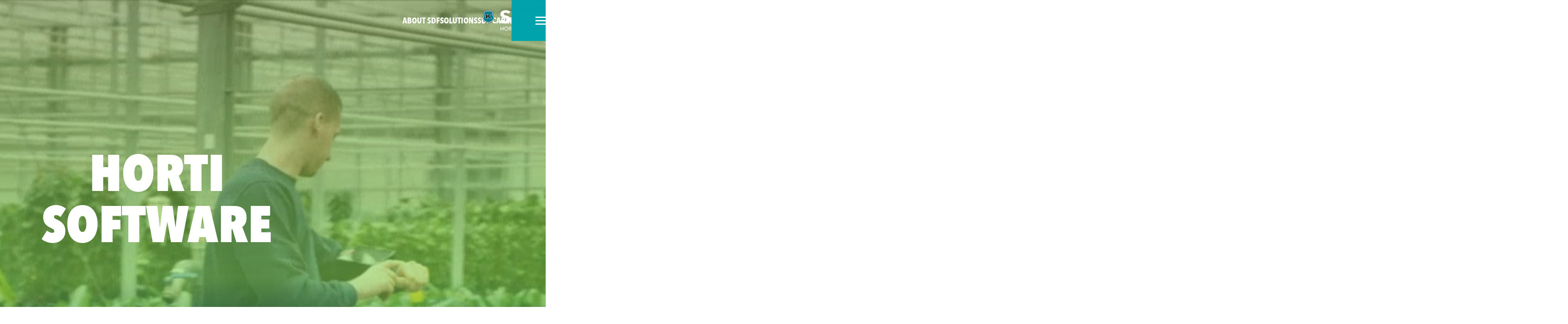

--- FILE ---
content_type: text/html; charset=utf-8
request_url: https://www.sdf.nl/en/
body_size: 10758
content:
<!DOCTYPE html>
<html lang="en" class="no-js" dir="ltr">
<head>
    <meta charset="utf-8">
    <meta name="author" content="Panorama Studios">
    <meta name="viewport" content="width=device-width, initial-scale=1">
        <link rel="apple-touch-icon" sizes="180x180" href="/favicons/sdf/apple-touch-icon.png">
        <link rel="icon" type="image/png" sizes="32x32" href="/favicons/sdf/favicon-32x32.png">
        <link rel="icon" type="image/png" sizes="16x16" href="/favicons/sdf/favicon-16x16.png">
        <link rel="manifest" href="/favicons/sdf/site.webmanifest">
        <link rel="mask-icon" color="#004052" href="/favicons/sdf/safari-pinned-tab.svg">
        <link rel="shortcut icon" href="/favicons/sdf/favicon.ico">
        <meta name="msapplication-TileColor" content="#ffffff">
        <meta name="msapplication-config" content="/favicons/sdf/browserconfig.xml">
        <meta name="theme-color" content="#ffffff">
            <title>SDF - Horti Software Solutions</title>
        <meta name="description" content="With over 40 years of specialized knowledge, SDF provides software solutions to achieve optimal cultivation. Being growers ourselves, we strongly believe in the power of software as an answer to the challenges ahead.">
            <link rel="canonical" href="https://www.sdf.nl/en">
                <link rel="alternate" hreflang="nl" href="https://www.sdf.nl/nl">
                <link rel="alternate" hreflang="ar" href="https://www.sdf.nl/ar">
                <link rel="alternate" hreflang="en" href="https://www.sdf.nl/en">
                <link rel="alternate" hreflang="x-default" href="https://www.sdf.nl/nl">

                <meta property="og:title" content="SDF - Horti Software Solutions">
        <meta property="og:description" content="With over 40 years of specialized knowledge, SDF provides software solutions to achieve optimal cultivation. Being growers ourselves, we strongly believe in the power of software as an answer to the challenges ahead.">
    <meta property="og:type" content="website">
        <meta property="og:image" content="/media/wm5lcut4/sdf-header.jpg?width=1200&amp;height=630&amp;v=1db9fef849096b0">
        <meta property="og:image:type" content="image/jpg">
        <meta property="og:image:width" content="1200">
        <meta property="og:image:height" content="630">
        <meta property="og:site_name" content="SDF Horti Software">
    <meta property="og:url" content="https://www.sdf.nl/en">
    <meta name="twitter:card" content="Website pagina">
        <meta name="twitter:title" content="SDF - Horti Software Solutions">
        <meta name="twitter:description" content="With over 40 years of specialized knowledge, SDF provides software solutions to achieve optimal cultivation. Being growers ourselves, we strongly believe in the power of software as an answer to the challenges ahead.">
    <meta name="twitter:site" content="https://x.com/KUBO_global">

    <script>
        document.documentElement.className = document.documentElement.className.replace('no-js', 'js');
    </script>
    
    
    
        <link rel="stylesheet" crossorigin="anonymous" href="/dist/application.07a0518422bd33f89874.css" />
    
    
	<script type="application/ld+json">
		{"@context":"https://schema.org","@type":"Organization","url":"https://www.sdf.nl/en","logo":"https://www.sdf.nl/media/z0rd0rqk/kubo-hawe-cultivation-systems-schild-rgb.png"}
	</script>

    
        <script>
            (function (w, d, s, l, i) {
            w[l] = w[l] || []; w[l].push({
            'gtm.start':
            new Date().getTime(), event: 'gtm.js'
            }); var f = d.getElementsByTagName(s)[0],
            j = d.createElement(s), dl = l != 'dataLayer' ? '&l=' + l : ''; j.async = true; j.src =
            'https://www.googletagmanager.com/gtm.js?id=' + i + dl; f.parentNode.insertBefore(j, f);
            })(window, document, 'script', 'dataLayer', 'GTM-57RVWVP');
        </script>
</head>
<body class="is-homesdf">
        <noscript>
            <iframe src="https://www.googletagmanager.com/ns.html?id=GTM-57RVWVP" height="0" width="0" style="display:none;visibility:hidden"></iframe>
        </noscript>
    <header>
        <a aria-label="logo" class="logo is-homesdf" href="/en">
                <span class="visuallyhidden">SDF Horti Software</span>
        </a>

        <div class="highlighted-menu">
                <ul class="highlighted-menu-labels">
                            <li class="highlighted-menu__label-container">
                                    <a class="highlighted-menu__label" href="/en/about-sdf">About SDF</a>
                            </li>
                            <li class="highlighted-menu__label-container">
                                    <label class="highlighted-menu__label" for="1574">Solutions</label>
                            </li>
                            <li class="highlighted-menu__label-container">
                                    <label class="highlighted-menu__label" for="1957">SDF careers</label>
                            </li>
                </ul>
                            <input class="highlighted-menu-item__checkbox visuallyhidden" type="checkbox" id="1574" />
                            <div class="highlighted-menu-item">
                                <div class="container is-large">
                                    <div class="columns has-gutter-128 is-33-l">
                                        <div class="column has-image">
                                                <div class="highlighted-menu-item__image">
                                                        			<figure class="media is-3by2">
<picture><source sizes="(max-width: 432px) 432px, 600px" srcset="/media/jshgnv2t/ontwerp-zonder-titel-2.png?width=432&amp;height=288&amp;format=webp&amp;quality=99 432w, /media/jshgnv2t/ontwerp-zonder-titel-2.png?width=600&amp;height=400&amp;format=webp&amp;quality=99 600w" type="image/webp"><img alt="" height="400" loading="lazy" sizes="(max-width: 432px) 432px, 600px" src="/media/jshgnv2t/ontwerp-zonder-titel-2.png?width=600&amp;height=400&amp;quality=100" srcset="/media/jshgnv2t/ontwerp-zonder-titel-2.png?width=432&amp;height=288&amp;quality=100 432w, /media/jshgnv2t/ontwerp-zonder-titel-2.png?width=600&amp;height=400&amp;quality=100 600w" width="600" ></picture>	</figure>


                                                </div>
                                        </div>
                                        <div class="column has-text">
                                            <div class="highlighted-menu-item__text">
                                                    <h2 class="title is-sub"><span>Our solutions</span></h2>
                                                    <div class="content"><p>SDF Horti Software offers customized software solutions for nurseries, from inventory management to order processing. With our reliable and user-friendly systems, you can rely on smooth operations. From planning to labor registration.</p></div>
                                                    <a class="button is-filled" href="/en/solutions"><span>Discover all our solutions</span> <svg xmlns="http://www.w3.org/2000/svg" viewBox="0 0 466.67 400" class="icon is-arrow-right is-mirrorable">
    <path d="M266.67 400c-8.53 0-17.06-3.25-23.57-9.76-13.02-13.02-13.02-34.12 0-47.14l109.76-109.76H33.33C14.92 233.34 0 218.42 0 200.01s14.92-33.33 33.33-33.33h319.53L243.1 56.9c-13.02-13.02-13.02-34.12 0-47.14 13.02-13.02 34.12-13.02 47.14 0l166.67 166.67c3.47 3.47 6.01 7.51 7.63 11.81 1.11 2.94 1.81 6.08 2.05 9.35v.07c.06.78.08 1.56.08 2.34s-.03 1.56-.08 2.34v.07c-.24 3.27-.94 6.41-2.05 9.35a33.071 33.071 0 0 1-7.63 11.81L290.24 390.24c-6.51 6.51-15.04 9.76-23.57 9.76Z" />
</svg></a>
                                            </div>
                                        </div>
                                        <div class="column has-children">
                                                <ul class="highlighted-menu-item__children">
                                                        <li>
                                                            <a href="/en/solutions/hortiflow"><svg xmlns="http://www.w3.org/2000/svg" viewBox="0 0 466.67 400" class="icon is-arrow-right is-mirrorable">
    <path d="M266.67 400c-8.53 0-17.06-3.25-23.57-9.76-13.02-13.02-13.02-34.12 0-47.14l109.76-109.76H33.33C14.92 233.34 0 218.42 0 200.01s14.92-33.33 33.33-33.33h319.53L243.1 56.9c-13.02-13.02-13.02-34.12 0-47.14 13.02-13.02 34.12-13.02 47.14 0l166.67 166.67c3.47 3.47 6.01 7.51 7.63 11.81 1.11 2.94 1.81 6.08 2.05 9.35v.07c.06.78.08 1.56.08 2.34s-.03 1.56-.08 2.34v.07c-.24 3.27-.94 6.41-2.05 9.35a33.071 33.071 0 0 1-7.63 11.81L290.24 390.24c-6.51 6.51-15.04 9.76-23.57 9.76Z" />
</svg>Hortiflow</a>
                                                        </li>
                                                        <li>
                                                            <a href="/en/solutions/salesflow"><svg xmlns="http://www.w3.org/2000/svg" viewBox="0 0 466.67 400" class="icon is-arrow-right is-mirrorable">
    <path d="M266.67 400c-8.53 0-17.06-3.25-23.57-9.76-13.02-13.02-13.02-34.12 0-47.14l109.76-109.76H33.33C14.92 233.34 0 218.42 0 200.01s14.92-33.33 33.33-33.33h319.53L243.1 56.9c-13.02-13.02-13.02-34.12 0-47.14 13.02-13.02 34.12-13.02 47.14 0l166.67 166.67c3.47 3.47 6.01 7.51 7.63 11.81 1.11 2.94 1.81 6.08 2.05 9.35v.07c.06.78.08 1.56.08 2.34s-.03 1.56-.08 2.34v.07c-.24 3.27-.94 6.41-2.05 9.35a33.071 33.071 0 0 1-7.63 11.81L290.24 390.24c-6.51 6.51-15.04 9.76-23.57 9.76Z" />
</svg>Salesflow</a>
                                                        </li>
                                                        <li>
                                                            <a href="/en/solutions/greenhouse-manager"><svg xmlns="http://www.w3.org/2000/svg" viewBox="0 0 466.67 400" class="icon is-arrow-right is-mirrorable">
    <path d="M266.67 400c-8.53 0-17.06-3.25-23.57-9.76-13.02-13.02-13.02-34.12 0-47.14l109.76-109.76H33.33C14.92 233.34 0 218.42 0 200.01s14.92-33.33 33.33-33.33h319.53L243.1 56.9c-13.02-13.02-13.02-34.12 0-47.14 13.02-13.02 34.12-13.02 47.14 0l166.67 166.67c3.47 3.47 6.01 7.51 7.63 11.81 1.11 2.94 1.81 6.08 2.05 9.35v.07c.06.78.08 1.56.08 2.34s-.03 1.56-.08 2.34v.07c-.24 3.27-.94 6.41-2.05 9.35a33.071 33.071 0 0 1-7.63 11.81L290.24 390.24c-6.51 6.51-15.04 9.76-23.57 9.76Z" />
</svg>Greenhouse Manager</a>
                                                        </li>
                                                        <li>
                                                            <a href="/en/solutions/workflow"><svg xmlns="http://www.w3.org/2000/svg" viewBox="0 0 466.67 400" class="icon is-arrow-right is-mirrorable">
    <path d="M266.67 400c-8.53 0-17.06-3.25-23.57-9.76-13.02-13.02-13.02-34.12 0-47.14l109.76-109.76H33.33C14.92 233.34 0 218.42 0 200.01s14.92-33.33 33.33-33.33h319.53L243.1 56.9c-13.02-13.02-13.02-34.12 0-47.14 13.02-13.02 34.12-13.02 47.14 0l166.67 166.67c3.47 3.47 6.01 7.51 7.63 11.81 1.11 2.94 1.81 6.08 2.05 9.35v.07c.06.78.08 1.56.08 2.34s-.03 1.56-.08 2.34v.07c-.24 3.27-.94 6.41-2.05 9.35a33.071 33.071 0 0 1-7.63 11.81L290.24 390.24c-6.51 6.51-15.04 9.76-23.57 9.76Z" />
</svg>Workflow</a>
                                                        </li>
                                                        <li>
                                                            <a href="/en/solutions/stockflow"><svg xmlns="http://www.w3.org/2000/svg" viewBox="0 0 466.67 400" class="icon is-arrow-right is-mirrorable">
    <path d="M266.67 400c-8.53 0-17.06-3.25-23.57-9.76-13.02-13.02-13.02-34.12 0-47.14l109.76-109.76H33.33C14.92 233.34 0 218.42 0 200.01s14.92-33.33 33.33-33.33h319.53L243.1 56.9c-13.02-13.02-13.02-34.12 0-47.14 13.02-13.02 34.12-13.02 47.14 0l166.67 166.67c3.47 3.47 6.01 7.51 7.63 11.81 1.11 2.94 1.81 6.08 2.05 9.35v.07c.06.78.08 1.56.08 2.34s-.03 1.56-.08 2.34v.07c-.24 3.27-.94 6.41-2.05 9.35a33.071 33.071 0 0 1-7.63 11.81L290.24 390.24c-6.51 6.51-15.04 9.76-23.57 9.76Z" />
</svg>Stockflow</a>
                                                        </li>
                                                        <li>
                                                            <a href="/en/solutions/visionflow"><svg xmlns="http://www.w3.org/2000/svg" viewBox="0 0 466.67 400" class="icon is-arrow-right is-mirrorable">
    <path d="M266.67 400c-8.53 0-17.06-3.25-23.57-9.76-13.02-13.02-13.02-34.12 0-47.14l109.76-109.76H33.33C14.92 233.34 0 218.42 0 200.01s14.92-33.33 33.33-33.33h319.53L243.1 56.9c-13.02-13.02-13.02-34.12 0-47.14 13.02-13.02 34.12-13.02 47.14 0l166.67 166.67c3.47 3.47 6.01 7.51 7.63 11.81 1.11 2.94 1.81 6.08 2.05 9.35v.07c.06.78.08 1.56.08 2.34s-.03 1.56-.08 2.34v.07c-.24 3.27-.94 6.41-2.05 9.35a33.071 33.071 0 0 1-7.63 11.81L290.24 390.24c-6.51 6.51-15.04 9.76-23.57 9.76Z" />
</svg>Visionflow</a>
                                                        </li>
                                                        <li>
                                                            <a href="/en/solutions/growflow"><svg xmlns="http://www.w3.org/2000/svg" viewBox="0 0 466.67 400" class="icon is-arrow-right is-mirrorable">
    <path d="M266.67 400c-8.53 0-17.06-3.25-23.57-9.76-13.02-13.02-13.02-34.12 0-47.14l109.76-109.76H33.33C14.92 233.34 0 218.42 0 200.01s14.92-33.33 33.33-33.33h319.53L243.1 56.9c-13.02-13.02-13.02-34.12 0-47.14 13.02-13.02 34.12-13.02 47.14 0l166.67 166.67c3.47 3.47 6.01 7.51 7.63 11.81 1.11 2.94 1.81 6.08 2.05 9.35v.07c.06.78.08 1.56.08 2.34s-.03 1.56-.08 2.34v.07c-.24 3.27-.94 6.41-2.05 9.35a33.071 33.071 0 0 1-7.63 11.81L290.24 390.24c-6.51 6.51-15.04 9.76-23.57 9.76Z" />
</svg>Growflow</a>
                                                        </li>
                                                        <li>
                                                            <a href="/en/solutions/data-manager"><svg xmlns="http://www.w3.org/2000/svg" viewBox="0 0 466.67 400" class="icon is-arrow-right is-mirrorable">
    <path d="M266.67 400c-8.53 0-17.06-3.25-23.57-9.76-13.02-13.02-13.02-34.12 0-47.14l109.76-109.76H33.33C14.92 233.34 0 218.42 0 200.01s14.92-33.33 33.33-33.33h319.53L243.1 56.9c-13.02-13.02-13.02-34.12 0-47.14 13.02-13.02 34.12-13.02 47.14 0l166.67 166.67c3.47 3.47 6.01 7.51 7.63 11.81 1.11 2.94 1.81 6.08 2.05 9.35v.07c.06.78.08 1.56.08 2.34s-.03 1.56-.08 2.34v.07c-.24 3.27-.94 6.41-2.05 9.35a33.071 33.071 0 0 1-7.63 11.81L290.24 390.24c-6.51 6.51-15.04 9.76-23.57 9.76Z" />
</svg>Data Manager</a>
                                                        </li>
                                                </ul>
                                        </div>
                                    </div>
                                </div>
                            </div>
                            <input class="highlighted-menu-item__checkbox visuallyhidden" type="checkbox" id="1957" />
                            <div class="highlighted-menu-item">
                                <div class="container is-large">
                                    <div class="columns has-gutter-128 is-33-l">
                                        <div class="column has-image">
                                                <div class="highlighted-menu-item__image">
                                                        			<figure class="media is-3by2">
<picture><source sizes="(max-width: 432px) 432px, 600px" srcset="/media/0oopqzrz/p1041282.jpg?width=432&amp;height=288&amp;format=webp&amp;quality=99 432w, /media/0oopqzrz/p1041282.jpg?width=600&amp;height=400&amp;format=webp&amp;quality=99 600w" type="image/webp"><img alt="" height="400" loading="lazy" sizes="(max-width: 432px) 432px, 600px" src="/media/0oopqzrz/p1041282.jpg?width=600&amp;height=400&amp;quality=100" srcset="/media/0oopqzrz/p1041282.jpg?width=432&amp;height=288&amp;quality=100 432w, /media/0oopqzrz/p1041282.jpg?width=600&amp;height=400&amp;quality=100 600w" width="600" ></picture>	</figure>


                                                </div>
                                        </div>
                                        <div class="column has-text">
                                            <div class="highlighted-menu-item__text">
                                                    <h2 class="title is-sub"><span>You can go either way!</span></h2>
                                                    <div class="content"><p>Working at SDF means working for the future. Join our team and help push boundaries. Be at the forefront of developing the latest innovations and have answers to the challenges of our world. Your skills are essential in making tomorrow’s world possible today.</p></div>
                                                    <a class="button is-filled" href="https://www.werkenbijkubogroup.nl/nl/sdf-horti-software" rel="noopener" target="_blank"><span>View jobs</span> <svg xmlns="http://www.w3.org/2000/svg" viewBox="0 0 466.67 400" class="icon is-arrow-right is-mirrorable">
    <path d="M266.67 400c-8.53 0-17.06-3.25-23.57-9.76-13.02-13.02-13.02-34.12 0-47.14l109.76-109.76H33.33C14.92 233.34 0 218.42 0 200.01s14.92-33.33 33.33-33.33h319.53L243.1 56.9c-13.02-13.02-13.02-34.12 0-47.14 13.02-13.02 34.12-13.02 47.14 0l166.67 166.67c3.47 3.47 6.01 7.51 7.63 11.81 1.11 2.94 1.81 6.08 2.05 9.35v.07c.06.78.08 1.56.08 2.34s-.03 1.56-.08 2.34v.07c-.24 3.27-.94 6.41-2.05 9.35a33.071 33.071 0 0 1-7.63 11.81L290.24 390.24c-6.51 6.51-15.04 9.76-23.57 9.76Z" />
</svg></a>
                                            </div>
                                        </div>
                                        <div class="column has-children">
                                        </div>
                                    </div>
                                </div>
                            </div>
        </div>
        <div class="highlighted-menu-backdrop"></div>
            <div class="dropdown languages">
        <input class="dropdown__checkbox visuallyhidden" type="checkbox" id="f9dc22d8-90ea-48c6-a8fa-28ab76db34df">
        <label for="f9dc22d8-90ea-48c6-a8fa-28ab76db34df" class="languages__label dropdown__toggler">
            <span class="visuallyhidden">en</span>
            <svg xmlns="http://www.w3.org/2000/svg" viewBox="0 0 800 800">
    <path d="M400 800C180 800 0 620 0 400S180 0 400 0s400 180 400 400-180 400-400 400M73.33 333.33c-3.33 20-6.67 43.33-6.67 66.67 0 183.33 150 333.33 333.33 333.33h16.67c-10-16.67-16.67-40-16.67-70 0-23.33-10-30-33.33-43.33-43.33-20-86.67-53.33-53.33-146.67 0-3.33-13.33-6.67-20-10-36.67-10-46.67-40-50-60-3.33-13.33-6.67-30-20-40-23.33-23.33-100-33.33-150-30M310 400c10 3.33 43.33 13.33 60 43.33 10 16.67 10 33.33 3.33 53.33-16.67 46.67-10 50 20 63.33 26.67 13.33 73.33 36.67 73.33 103.33 0 16.67 3.33 33.33 13.33 43.33 6.67 6.67 10 10 16.67 10 13.33 0 13.33-16.67 13.33-23.33 0-53.33 26.67-93.33 46.67-126.67 13.33-23.33 26.67-43.33 26.67-60 0-23.33-13.33-33.33-46.67-46.67-10-3.33-20-10-30-13.33-10-6.67-20-13.33-30-20-20-16.67-33.33-26.67-76.67-26.67h-13.33l-10-10c-20-16.67-76.67-66.67-40-140 10-20 26.67-33.33 40-43.33 23.33-16.67 36.67-26.67 36.67-70 0-36.67-33.33-70-50-70-120 13.33-223.33 90-270 196.67 50 0 136.67 6.67 176.67 53.33 23.33 23.33 30 50 33.33 70 3.33 6.67 6.67 10 6.67 13.33m103.33-66.67c53.33 3.33 80 20 103.33 36.67 6.67 6.67 13.33 10 23.33 13.33 6.67 3.33 13.33 6.67 23.33 10 33.33 16.67 86.67 40 86.67 110 0 40-20 70-36.67 96.67s-33.33 50-33.33 80c90-56.67 153.33-160 153.33-280 0-163.33-116.67-296.67-270-326.67 10 20 16.67 43.33 16.67 66.67 0 76.67-40 106.67-66.67 123.33-10 6.67-16.67 13.33-20 16.67-3.33 13.33-6.67 26.67 20 53.33" />
</svg>
        </label>
        <ul class="languages__list dropdown__content">
                        <li class="languages__item-container"><a href="/nl" class="languages__item"><span>Nederlands</span></a></li>
                        <li class="languages__item-container"><a href="/ar" class="languages__item"><span>&#x627;&#x644;&#x639;&#x631;&#x628;&#x64A;&#x629;</span></a></li>
                    <li class="languages__item-container en"><span class="languages__item">English</span></li>
        </ul>
    </div>


            <input type="checkbox" id="side-bar__toggler" class="visuallyhidden">
            <label for="side-bar__toggler" class="hamburger">
                <i></i>
                <span>Menu</span>
            </label>
            <label for="side-bar__toggler" class="side-bar__backdrop">
                <span class="visuallyhidden">Menu</span>
            </label>
            <div class="side-bar" data-lenis-prevent>
                <nav class="side-bar__navigation">
                    <ul class="navigation">
                                        <li >
                 
                        <a href="/en/about-sdf" >
                            <span>About SDF</span>
                        </a>
                </li>
                <li  class="has-children" >
                 
                        <input type="checkbox" id="0c8a9987-a079-4ac6-b51b-182f25ba0070" class="visuallyhidden">
                        <label for="0c8a9987-a079-4ac6-b51b-182f25ba0070"> <svg xmlns="http://www.w3.org/2000/svg" viewBox="0 0 400 466.67">
    <path d="M0 266.67c0-8.53 3.25-17.06 9.76-23.57 13.02-13.02 34.12-13.02 47.14 0l109.76 109.76V33.33C166.67 14.92 181.59 0 200 0c18.41 0 33.33 14.92 33.33 33.33v319.53L343.09 243.1c13.02-13.02 34.12-13.02 47.14 0 13.02 13.02 13.02 34.12 0 47.14L223.56 456.91a33.245 33.245 0 0 1-11.81 7.63 33.349 33.349 0 0 1-9.35 2.05h-.07c-.78.06-1.56.08-2.34.08s-1.56-.03-2.34-.08h-.07c-3.27-.24-6.41-.94-9.35-2.05a33.071 33.071 0 0 1-11.81-7.63L9.76 290.24C3.25 283.73 0 275.2 0 266.67Z" />
</svg> </label>
                        <a href="/en/solutions">
                            <span>Solutions</span>
                        </a>
                        <ul>
                <li >
                 
                        <a href="/en/solutions/hortiflow"  target="" >
                            <span>Hortiflow</span>
                        </a>
                </li>
                <li >
                 
                        <a href="/en/solutions/salesflow"  target="" >
                            <span>Salesflow</span>
                        </a>
                </li>
                <li >
                 
                        <a href="/en/solutions/greenhouse-manager"  target="" >
                            <span>Greenhouse Manager</span>
                        </a>
                </li>
                <li >
                 
                        <a href="/en/solutions/workflow" >
                            <span>Workflow</span>
                        </a>
                </li>
                <li >
                 
                        <a href="/en/solutions/stockflow" >
                            <span>Stockflow</span>
                        </a>
                </li>
                <li >
                 
                        <a href="/en/solutions/visionflow" >
                            <span>Visionflow</span>
                        </a>
                </li>
                <li >
                 
                        <a href="/en/solutions/growflow" >
                            <span>Growflow</span>
                        </a>
                </li>
                <li >
                 
                        <a href="/en/solutions/data-manager" >
                            <span>Data Manager</span>
                        </a>
                </li>
                        </ul>
                </li>
                <li >
                 
                        <a href="/en/innovations" >
                            <span>Innovations</span>
                        </a>
                </li>
                <li >
                 
                        <a href="/en/news" >
                            <span>News</span>
                        </a>
                </li>
                <li >
                 
                        <a href="/en/agenda" >
                            <span>Agenda</span>
                        </a>
                </li>
                <li >
                 
                        <a href="/en/support" >
                            <span>Support</span>
                        </a>
                </li>
                <li >
                 
                        <a href="/en/sdf-careers" >
                            <span>SDF careers</span>
                        </a>
                </li>
                <li >
                 
                        <a href="/en/contact" >
                            <span>Contact</span>
                        </a>
                </li>

                    </ul>
                </nav>
            </div>
            <div class="search">
                <button class="search__button"><span class="visuallyhidden">Search</span><svg xmlns="http://www.w3.org/2000/svg" viewBox="0 0 666.67 666.67" class="icon is-search">
    <path d="M633.33 666.67c-8.51 0-17.03-3.24-23.54-9.73l-151.3-150.85c-49.74 39.27-110.81 60.58-175.16 60.58-75.68 0-146.83-29.47-200.35-82.99C29.47 430.17 0 359.01 0 283.33S29.47 136.5 82.99 82.99C136.5 29.47 207.65 0 283.33 0s146.83 29.47 200.35 82.99c53.51 53.51 82.99 124.67 82.99 200.35 0 64.57-21.45 125.83-60.98 175.67l151.18 150.73c13.04 13 13.07 34.1.07 47.14-6.51 6.53-15.06 9.8-23.61 9.8Zm-350-600c-119.47 0-216.67 97.2-216.67 216.67s97.2 216.67 216.67 216.67S500 402.81 500 283.34 402.8 66.67 283.33 66.67Z" />
</svg></button>
                <dialog class="search__dialog">
                    <span class="search__close"><svg class="icon icon--close" xmlns="http://www.w3.org/2000/svg" viewBox="0 0 384 384.2"><path d="M379.65,322.9L248.45,191.2,379.95,61.2c5.4-5.4,5.4-14.2,0-19.6L342.55,4c-2.6-2.6-6.1-4-9.8-4s-7.2,1.5-9.8,4L192.05,133.6,60.95,4.1C58.35,1.5,54.85,.1,51.15,.1s-7.2,1.5-9.8,4L4.05,41.7c-5.4,5.4-5.4,14.2,0,19.6L135.55,191.3,4.45,322.9c-2.6,2.6-4.1,6.1-4.1,9.8s1.4,7.2,4.1,9.8l37.4,37.6c2.7,2.7,6.2,4.1,9.8,4.1s7.1-1.3,9.8-4.1L192.05,248.9l130.7,131.1c2.7,2.7,6.2,4.1,9.8,4.1s7.1-1.3,9.8-4.1l37.4-37.6c2.6-2.6,4.1-6.1,4.1-9.8-.1-3.6-1.6-7.1-4.2-9.7Z" /></svg></span>
                    <form class="search__form" method="get" action="/en/search">
                        <label for="fef12794-68e7-4db3-b1c7-601dbfdd6809">
                            <span class="visuallyhidden">Search:</span>
                            <svg xmlns="http://www.w3.org/2000/svg" viewBox="0 0 666.67 666.67" class="icon is-search">
    <path d="M633.33 666.67c-8.51 0-17.03-3.24-23.54-9.73l-151.3-150.85c-49.74 39.27-110.81 60.58-175.16 60.58-75.68 0-146.83-29.47-200.35-82.99C29.47 430.17 0 359.01 0 283.33S29.47 136.5 82.99 82.99C136.5 29.47 207.65 0 283.33 0s146.83 29.47 200.35 82.99c53.51 53.51 82.99 124.67 82.99 200.35 0 64.57-21.45 125.83-60.98 175.67l151.18 150.73c13.04 13 13.07 34.1.07 47.14-6.51 6.53-15.06 9.8-23.61 9.8Zm-350-600c-119.47 0-216.67 97.2-216.67 216.67s97.2 216.67 216.67 216.67S500 402.81 500 283.34 402.8 66.67 283.33 66.67Z" />
</svg>
                        </label>
                        <input type="text" id="fef12794-68e7-4db3-b1c7-601dbfdd6809" required class="search__input" name="q" placeholder="Search" />
                        <input type="submit" class="search__submit" formnovalidate />
                    </form>
                </dialog>
            </div>
    </header>
    <main>
        		<section class="home-header">
	<div class="container">
		<h1 class="home-header__title">
<span>Horti Software</span>		</h1>
	</div>
		<video width="1920" height="1080" muted autoplay loop playsinline class="home-header__backgroundVideo" preload="auto" data-aos="fade">
			<source src="/media/gmdi3ikm/sdf-horti-software-video.mp4" type="video/mp4" />
		</video>
</section>
		                <section class="content-block text-block text-block-landscape is-right has-white-top has-white-bottom">
    <div class="columns has-gutter-48 is-50-l" data-aos="fade-in">
        <div class="column has-content">
            <div class="content-block__content">
                    <h2 class="title">
                        <span>SDF Horti Software</span>
                    </h2>
                    <div class="content">
                        <p>With over 40 years of specialized knowledge, SDF provides software solutions to achieve optimal cultivation. Being growers ourselves, we strongly believe in the power of software as an answer to the challenges ahead.</p>
                    </div>
                    <a class="button" href="/en/about-sdf"><span>About SDF</span> <svg xmlns="http://www.w3.org/2000/svg" viewBox="0 0 466.67 400" class="icon is-arrow-right is-mirrorable">
    <path d="M266.67 400c-8.53 0-17.06-3.25-23.57-9.76-13.02-13.02-13.02-34.12 0-47.14l109.76-109.76H33.33C14.92 233.34 0 218.42 0 200.01s14.92-33.33 33.33-33.33h319.53L243.1 56.9c-13.02-13.02-13.02-34.12 0-47.14 13.02-13.02 34.12-13.02 47.14 0l166.67 166.67c3.47 3.47 6.01 7.51 7.63 11.81 1.11 2.94 1.81 6.08 2.05 9.35v.07c.06.78.08 1.56.08 2.34s-.03 1.56-.08 2.34v.07c-.24 3.27-.94 6.41-2.05 9.35a33.071 33.071 0 0 1-7.63 11.81L290.24 390.24c-6.51 6.51-15.04 9.76-23.57 9.76Z" />
</svg></a>
            </div>
        </div>
        <div class="column has-media">
                			<figure class="media is-3by2">
<picture><source sizes="(max-width: 432px) 432px, (max-width: 768px) 768px, 960px" srcset="/media/wm5lcut4/sdf-header.jpg?width=432&amp;height=288&amp;format=webp&amp;quality=99 432w, /media/wm5lcut4/sdf-header.jpg?width=768&amp;height=512&amp;format=webp&amp;quality=99 768w, /media/wm5lcut4/sdf-header.jpg?width=960&amp;height=640&amp;format=webp&amp;quality=99 960w" type="image/webp"><img alt="" height="640" loading="lazy" sizes="(max-width: 432px) 432px, (max-width: 768px) 768px, 960px" src="/media/wm5lcut4/sdf-header.jpg?width=960&amp;height=640&amp;quality=100" srcset="/media/wm5lcut4/sdf-header.jpg?width=432&amp;height=288&amp;quality=100 432w, /media/wm5lcut4/sdf-header.jpg?width=768&amp;height=512&amp;quality=100 768w, /media/wm5lcut4/sdf-header.jpg?width=960&amp;height=640&amp;quality=100 960w" width="960" ></picture>	</figure>


        </div>
    </div>
</section>

		            <section class="content-block has-dark-top has-dark-bottom innovation-block">
        <div class="container is-large">
            <div class="columns has-gutter-48 is-50-l">
                <div class="column" data-aos="fade">
                    <h2 class="title" data-aos="fade"><span>The proven and most complete software package <strong>for floriculture companies</strong></span></h2>
        <a class="innovation" href="/en/innovations/greenhouse-manager">
            <figure class="media is-3by2">
<picture><source sizes="(max-width: 432px) 432px, 600px" srcset="/media/aradqvkx/20250226-sdf-opti-flor-9548-web.jpg?width=432&amp;height=288&amp;format=webp&amp;quality=99 432w, /media/aradqvkx/20250226-sdf-opti-flor-9548-web.jpg?width=600&amp;height=400&amp;format=webp&amp;quality=99 600w" type="image/webp"><img alt="&#x628;&#x633;&#x627;&#x62A;&#x64A;&#x646; &#x627;&#x644;&#x641;&#x627;&#x643;&#x647;&#x629; &#x639;&#x644;&#x649; &#x62D;&#x627;&#x648;&#x64A;&#x627;&#x62A; &#x645;&#x62A;&#x62F;&#x62D;&#x631;&#x62C;&#x629; &#x641;&#x64A; &#x628;&#x64A;&#x62A; &#x632;&#x62C;&#x627;&#x62C;&#x64A;" height="400" loading="lazy" sizes="(max-width: 432px) 432px, 600px" src="/media/aradqvkx/20250226-sdf-opti-flor-9548-web.jpg?width=600&amp;height=400&amp;quality=100" srcset="/media/aradqvkx/20250226-sdf-opti-flor-9548-web.jpg?width=432&amp;height=288&amp;quality=100 432w, /media/aradqvkx/20250226-sdf-opti-flor-9548-web.jpg?width=600&amp;height=400&amp;quality=100 600w" width="600" ></picture>            </figure>
            <div class="innovation__content">
                <h3 class="innovation__title">Greenhouse Manager</h3>
                    <div class="content">
                        <p>Efficiency, control and maximum yield. The Greenhouse Manager is a powerful system that optimises all logistics processes and cultivation activities in the greenhouse. With smart automation and real-time insight, every square metre of the greenhouse is maximised.</p>
                    </div>
                <span class="button">More information <svg xmlns="http://www.w3.org/2000/svg" viewBox="0 0 466.67 400" class="icon is-arrow-right is-mirrorable">
    <path d="M266.67 400c-8.53 0-17.06-3.25-23.57-9.76-13.02-13.02-13.02-34.12 0-47.14l109.76-109.76H33.33C14.92 233.34 0 218.42 0 200.01s14.92-33.33 33.33-33.33h319.53L243.1 56.9c-13.02-13.02-13.02-34.12 0-47.14 13.02-13.02 34.12-13.02 47.14 0l166.67 166.67c3.47 3.47 6.01 7.51 7.63 11.81 1.11 2.94 1.81 6.08 2.05 9.35v.07c.06.78.08 1.56.08 2.34s-.03 1.56-.08 2.34v.07c-.24 3.27-.94 6.41-2.05 9.35a33.071 33.071 0 0 1-7.63 11.81L290.24 390.24c-6.51 6.51-15.04 9.76-23.57 9.76Z" />
</svg></span>
            </div>
        </a>
                </div>
                <div class="column" data-aos="fade">
        <a class="innovation" href="/en/innovations/hortiflow">
            <figure class="media is-3by2">
<picture><source sizes="(max-width: 432px) 432px, 600px" srcset="/media/dehhryli/p1040653.jpg?width=432&amp;height=288&amp;format=webp&amp;quality=99 432w, /media/dehhryli/p1040653.jpg?width=600&amp;height=400&amp;format=webp&amp;quality=99 600w" type="image/webp"><img alt="Two gentlemen at work behind a computer screen" height="400" loading="lazy" sizes="(max-width: 432px) 432px, 600px" src="/media/dehhryli/p1040653.jpg?width=600&amp;height=400&amp;quality=100" srcset="/media/dehhryli/p1040653.jpg?width=432&amp;height=288&amp;quality=100 432w, /media/dehhryli/p1040653.jpg?width=600&amp;height=400&amp;quality=100 600w" width="600" ></picture>            </figure>
            <div class="innovation__content">
                <h3 class="innovation__title">Hortiflow</h3>
                    <div class="content">
                        <p>With Hortiflow you get peace and overview in your process, even during the most challenging circumstances. The trend of increasingly smaller orders is no longer a problem thanks to our innovative and powerful software, which delivers sold products to your customers punctually.</p>
                    </div>
                <span class="button">More information <svg xmlns="http://www.w3.org/2000/svg" viewBox="0 0 466.67 400" class="icon is-arrow-right is-mirrorable">
    <path d="M266.67 400c-8.53 0-17.06-3.25-23.57-9.76-13.02-13.02-13.02-34.12 0-47.14l109.76-109.76H33.33C14.92 233.34 0 218.42 0 200.01s14.92-33.33 33.33-33.33h319.53L243.1 56.9c-13.02-13.02-13.02-34.12 0-47.14 13.02-13.02 34.12-13.02 47.14 0l166.67 166.67c3.47 3.47 6.01 7.51 7.63 11.81 1.11 2.94 1.81 6.08 2.05 9.35v.07c.06.78.08 1.56.08 2.34s-.03 1.56-.08 2.34v.07c-.24 3.27-.94 6.41-2.05 9.35a33.071 33.071 0 0 1-7.63 11.81L290.24 390.24c-6.51 6.51-15.04 9.76-23.57 9.76Z" />
</svg></span>
            </div>
        </a>
        <a class="innovation" href="/en/innovations/salesflow">
            <figure class="media is-3by2">
<picture><source sizes="(max-width: 432px) 432px, 600px" srcset="/media/1menyfex/p1041216.jpg?width=432&amp;height=288&amp;format=webp&amp;quality=99 432w, /media/1menyfex/p1041216.jpg?width=600&amp;height=400&amp;format=webp&amp;quality=99 600w" type="image/webp"><img alt="Two gentlemen have a meeting in a greenhouse full of green plants" height="400" loading="lazy" sizes="(max-width: 432px) 432px, 600px" src="/media/1menyfex/p1041216.jpg?width=600&amp;height=400&amp;quality=100" srcset="/media/1menyfex/p1041216.jpg?width=432&amp;height=288&amp;quality=100 432w, /media/1menyfex/p1041216.jpg?width=600&amp;height=400&amp;quality=100 600w" width="600" ></picture>            </figure>
            <div class="innovation__content">
                <h3 class="innovation__title">Salesflow</h3>
                    <div class="content">
                        <p>In a world where efficiency is critical to the success of any nursery, SDF is proud to introduce Stockflow. Stockflow is more than just an inventory management tool - it's a solution that completely transforms the way you manage jouuw warehouse or distribution site.</p>
                    </div>
                <span class="button">More information <svg xmlns="http://www.w3.org/2000/svg" viewBox="0 0 466.67 400" class="icon is-arrow-right is-mirrorable">
    <path d="M266.67 400c-8.53 0-17.06-3.25-23.57-9.76-13.02-13.02-13.02-34.12 0-47.14l109.76-109.76H33.33C14.92 233.34 0 218.42 0 200.01s14.92-33.33 33.33-33.33h319.53L243.1 56.9c-13.02-13.02-13.02-34.12 0-47.14 13.02-13.02 34.12-13.02 47.14 0l166.67 166.67c3.47 3.47 6.01 7.51 7.63 11.81 1.11 2.94 1.81 6.08 2.05 9.35v.07c.06.78.08 1.56.08 2.34s-.03 1.56-.08 2.34v.07c-.24 3.27-.94 6.41-2.05 9.35a33.071 33.071 0 0 1-7.63 11.81L290.24 390.24c-6.51 6.51-15.04 9.76-23.57 9.76Z" />
</svg></span>
            </div>
        </a>
                </div>
            </div>
        </div>
    </section>


		            <section class="content-block has-dark-top has-white-bottom news-messages-block">
                <div class="news-messages-block__content">
                    <div class="container">
                            <h2 class="title" data-aos="fade">
                                <span>SDF Highlights</span>
                            </h2>
                    </div>
                </div>
                <div class="news-messages-block__slider">
                    <div class="container" data-aos="fade">
                        <div class="columns has-gutter-32 has-no-wrap">

                                <div class="column">
                                    <a href="/en/news/hortiflow-successfully-demonstrated-at-gebr-valstar" class="news-message">
                                        <figure class="media is-3by2">
<picture><source sizes="(max-width: 432px) 432px, (max-width: 768px) 768px, 780px" srcset="/media/1dnj5hzw/20251029_104720.jpg?width=432&amp;height=288&amp;format=webp&amp;quality=99 432w, /media/1dnj5hzw/20251029_104720.jpg?width=768&amp;height=512&amp;format=webp&amp;quality=99 768w, /media/1dnj5hzw/20251029_104720.jpg?width=780&amp;height=520&amp;format=webp&amp;quality=99 780w" type="image/webp"><img alt="" height="520" loading="lazy" sizes="(max-width: 432px) 432px, (max-width: 768px) 768px, 780px" src="/media/1dnj5hzw/20251029_104720.jpg?width=780&amp;height=520&amp;quality=100" srcset="/media/1dnj5hzw/20251029_104720.jpg?width=432&amp;height=288&amp;quality=100 432w, /media/1dnj5hzw/20251029_104720.jpg?width=768&amp;height=512&amp;quality=100 768w, /media/1dnj5hzw/20251029_104720.jpg?width=780&amp;height=520&amp;quality=100 780w" width="780" ></picture>                                            <svg xmlns="http://www.w3.org/2000/svg" viewBox="0 0 349.51 349.51" class="icon is-arrow-right-slanted is-mirrorable">
    <path d="M339.75 292.61c-6.03 6.03-14.37 9.76-23.57 9.76-18.41 0-33.33-14.92-33.33-33.33V113.81L56.9 339.75c-13.02 13.02-34.12 13.02-47.14 0-13.02-13.02-13.02-34.12 0-47.14L235.7 66.67H80.47c-18.41 0-33.33-14.92-33.33-33.33C47.14 14.92 62.06 0 80.47 0h235.7c4.9 0 9.56 1.06 13.75 2.96A33.631 33.631 0 0 1 338 8.14l.03.03c.59.51 1.16 1.04 1.71 1.6s1.08 1.12 1.6 1.71l.03.03.02.02c2.15 2.48 3.87 5.19 5.16 8.06 1.9 4.19 2.96 8.85 2.96 13.75v235.7c0 9.2-3.73 17.54-9.76 23.57Z" />
</svg>
                                        </figure>
                                        <h3 class="title is-sub news-message__title">Hortiflow successfully demonstrated at Gebr. Valstar</h3>
                                            <span class="news-message__caption">16-12-2025</span>
                                    </a>
                                </div>
                                <div class="column">
                                    <a href="/en/news/greenbalanz-chooses-sdf-horti-software-again" class="news-message">
                                        <figure class="media is-3by2">
<picture><source sizes="(max-width: 432px) 432px, (max-width: 768px) 768px, 780px" srcset="/media/3c3dzbux/afbeelding-6.jpg?width=432&amp;height=288&amp;format=webp&amp;quality=99 432w, /media/3c3dzbux/afbeelding-6.jpg?width=768&amp;height=512&amp;format=webp&amp;quality=99 768w, /media/3c3dzbux/afbeelding-6.jpg?width=780&amp;height=520&amp;format=webp&amp;quality=99 780w" type="image/webp"><img alt="" height="520" loading="lazy" sizes="(max-width: 432px) 432px, (max-width: 768px) 768px, 780px" src="/media/3c3dzbux/afbeelding-6.jpg?width=780&amp;height=520&amp;quality=100" srcset="/media/3c3dzbux/afbeelding-6.jpg?width=432&amp;height=288&amp;quality=100 432w, /media/3c3dzbux/afbeelding-6.jpg?width=768&amp;height=512&amp;quality=100 768w, /media/3c3dzbux/afbeelding-6.jpg?width=780&amp;height=520&amp;quality=100 780w" width="780" ></picture>                                            <svg xmlns="http://www.w3.org/2000/svg" viewBox="0 0 349.51 349.51" class="icon is-arrow-right-slanted is-mirrorable">
    <path d="M339.75 292.61c-6.03 6.03-14.37 9.76-23.57 9.76-18.41 0-33.33-14.92-33.33-33.33V113.81L56.9 339.75c-13.02 13.02-34.12 13.02-47.14 0-13.02-13.02-13.02-34.12 0-47.14L235.7 66.67H80.47c-18.41 0-33.33-14.92-33.33-33.33C47.14 14.92 62.06 0 80.47 0h235.7c4.9 0 9.56 1.06 13.75 2.96A33.631 33.631 0 0 1 338 8.14l.03.03c.59.51 1.16 1.04 1.71 1.6s1.08 1.12 1.6 1.71l.03.03.02.02c2.15 2.48 3.87 5.19 5.16 8.06 1.9 4.19 2.96 8.85 2.96 13.75v235.7c0 9.2-3.73 17.54-9.76 23.57Z" />
</svg>
                                        </figure>
                                        <h3 class="title is-sub news-message__title">GreenBalanZ chooses SDF Horti Software again</h3>
                                            <span class="news-message__caption">24-09-2025</span>
                                    </a>
                                </div>
                                <div class="column">
                                    <a href="/en/news/international-milestone-for-sdf-horti-softwares-greenhouse-manager" class="news-message">
                                        <figure class="media is-3by2">
<picture><source sizes="(max-width: 432px) 432px, (max-width: 768px) 768px, 780px" srcset="/media/2e1fey4e/sun-sing-garden-tekenen-greenhouse-manager.jpg?width=432&amp;height=288&amp;format=webp&amp;quality=99 432w, /media/2e1fey4e/sun-sing-garden-tekenen-greenhouse-manager.jpg?width=768&amp;height=512&amp;format=webp&amp;quality=99 768w, /media/2e1fey4e/sun-sing-garden-tekenen-greenhouse-manager.jpg?width=780&amp;height=520&amp;format=webp&amp;quality=99 780w" type="image/webp"><img alt="Two men shaking hands" height="520" loading="lazy" sizes="(max-width: 432px) 432px, (max-width: 768px) 768px, 780px" src="/media/2e1fey4e/sun-sing-garden-tekenen-greenhouse-manager.jpg?width=780&amp;height=520&amp;quality=100" srcset="/media/2e1fey4e/sun-sing-garden-tekenen-greenhouse-manager.jpg?width=432&amp;height=288&amp;quality=100 432w, /media/2e1fey4e/sun-sing-garden-tekenen-greenhouse-manager.jpg?width=768&amp;height=512&amp;quality=100 768w, /media/2e1fey4e/sun-sing-garden-tekenen-greenhouse-manager.jpg?width=780&amp;height=520&amp;quality=100 780w" width="780" ></picture>                                            <svg xmlns="http://www.w3.org/2000/svg" viewBox="0 0 349.51 349.51" class="icon is-arrow-right-slanted is-mirrorable">
    <path d="M339.75 292.61c-6.03 6.03-14.37 9.76-23.57 9.76-18.41 0-33.33-14.92-33.33-33.33V113.81L56.9 339.75c-13.02 13.02-34.12 13.02-47.14 0-13.02-13.02-13.02-34.12 0-47.14L235.7 66.67H80.47c-18.41 0-33.33-14.92-33.33-33.33C47.14 14.92 62.06 0 80.47 0h235.7c4.9 0 9.56 1.06 13.75 2.96A33.631 33.631 0 0 1 338 8.14l.03.03c.59.51 1.16 1.04 1.71 1.6s1.08 1.12 1.6 1.71l.03.03.02.02c2.15 2.48 3.87 5.19 5.16 8.06 1.9 4.19 2.96 8.85 2.96 13.75v235.7c0 9.2-3.73 17.54-9.76 23.57Z" />
</svg>
                                        </figure>
                                        <h3 class="title is-sub news-message__title">International milestone for SDF Horti Software&#x27;s Greenhouse Manager</h3>
                                            <span class="news-message__caption">14-07-2025</span>
                                    </a>
                                </div>
                                <div class="column">
                                    <a href="/en/news/fresh-perspectives-on-process-and-technology" class="news-message">
                                        <figure class="media is-3by2">
<picture><source sizes="(max-width: 432px) 432px, (max-width: 768px) 768px, 780px" srcset="/media/512pzroh/faber-bloementransport-sdf-horti-software-samenwerking-transport-floriday-software.jpg?width=432&amp;height=288&amp;format=webp&amp;quality=99 432w, /media/512pzroh/faber-bloementransport-sdf-horti-software-samenwerking-transport-floriday-software.jpg?width=768&amp;height=512&amp;format=webp&amp;quality=99 768w, /media/512pzroh/faber-bloementransport-sdf-horti-software-samenwerking-transport-floriday-software.jpg?width=780&amp;height=520&amp;format=webp&amp;quality=99 780w" type="image/webp"><img alt="Lkw" height="520" loading="lazy" sizes="(max-width: 432px) 432px, (max-width: 768px) 768px, 780px" src="/media/512pzroh/faber-bloementransport-sdf-horti-software-samenwerking-transport-floriday-software.jpg?width=780&amp;height=520&amp;quality=100" srcset="/media/512pzroh/faber-bloementransport-sdf-horti-software-samenwerking-transport-floriday-software.jpg?width=432&amp;height=288&amp;quality=100 432w, /media/512pzroh/faber-bloementransport-sdf-horti-software-samenwerking-transport-floriday-software.jpg?width=768&amp;height=512&amp;quality=100 768w, /media/512pzroh/faber-bloementransport-sdf-horti-software-samenwerking-transport-floriday-software.jpg?width=780&amp;height=520&amp;quality=100 780w" width="780" ></picture>                                            <svg xmlns="http://www.w3.org/2000/svg" viewBox="0 0 349.51 349.51" class="icon is-arrow-right-slanted is-mirrorable">
    <path d="M339.75 292.61c-6.03 6.03-14.37 9.76-23.57 9.76-18.41 0-33.33-14.92-33.33-33.33V113.81L56.9 339.75c-13.02 13.02-34.12 13.02-47.14 0-13.02-13.02-13.02-34.12 0-47.14L235.7 66.67H80.47c-18.41 0-33.33-14.92-33.33-33.33C47.14 14.92 62.06 0 80.47 0h235.7c4.9 0 9.56 1.06 13.75 2.96A33.631 33.631 0 0 1 338 8.14l.03.03c.59.51 1.16 1.04 1.71 1.6s1.08 1.12 1.6 1.71l.03.03.02.02c2.15 2.48 3.87 5.19 5.16 8.06 1.9 4.19 2.96 8.85 2.96 13.75v235.7c0 9.2-3.73 17.54-9.76 23.57Z" />
</svg>
                                        </figure>
                                        <h3 class="title is-sub news-message__title">Fresh perspectives on process and technology</h3>
                                            <span class="news-message__caption">18-06-2025</span>
                                    </a>
                                </div>
                                <div class="column">
                                    <a href="/en/news/kwekerij-houtepende-groot-invests-in-new-controls-for-cultivation-system-on-gutters" class="news-message">
                                        <figure class="media is-3by2">
<picture><source sizes="(max-width: 432px) 432px, (max-width: 768px) 768px, 780px" srcset="/media/wnebkgaa/foto-houtepen.jpg?width=432&amp;height=288&amp;format=webp&amp;quality=99 432w, /media/wnebkgaa/foto-houtepen.jpg?width=768&amp;height=512&amp;format=webp&amp;quality=99 768w, /media/wnebkgaa/foto-houtepen.jpg?width=780&amp;height=520&amp;format=webp&amp;quality=99 780w" type="image/webp"><img alt="Two men shake hands in a greenhouse with plants in the background" height="520" loading="lazy" sizes="(max-width: 432px) 432px, (max-width: 768px) 768px, 780px" src="/media/wnebkgaa/foto-houtepen.jpg?width=780&amp;height=520&amp;quality=100" srcset="/media/wnebkgaa/foto-houtepen.jpg?width=432&amp;height=288&amp;quality=100 432w, /media/wnebkgaa/foto-houtepen.jpg?width=768&amp;height=512&amp;quality=100 768w, /media/wnebkgaa/foto-houtepen.jpg?width=780&amp;height=520&amp;quality=100 780w" width="780" ></picture>                                            <svg xmlns="http://www.w3.org/2000/svg" viewBox="0 0 349.51 349.51" class="icon is-arrow-right-slanted is-mirrorable">
    <path d="M339.75 292.61c-6.03 6.03-14.37 9.76-23.57 9.76-18.41 0-33.33-14.92-33.33-33.33V113.81L56.9 339.75c-13.02 13.02-34.12 13.02-47.14 0-13.02-13.02-13.02-34.12 0-47.14L235.7 66.67H80.47c-18.41 0-33.33-14.92-33.33-33.33C47.14 14.92 62.06 0 80.47 0h235.7c4.9 0 9.56 1.06 13.75 2.96A33.631 33.631 0 0 1 338 8.14l.03.03c.59.51 1.16 1.04 1.71 1.6s1.08 1.12 1.6 1.71l.03.03.02.02c2.15 2.48 3.87 5.19 5.16 8.06 1.9 4.19 2.96 8.85 2.96 13.75v235.7c0 9.2-3.73 17.54-9.76 23.57Z" />
</svg>
                                        </figure>
                                        <h3 class="title is-sub news-message__title">Kwekerij Houtepen/de Groot invests in new controls for cultivation system on gutters</h3>
                                            <span class="news-message__caption">06-06-2025</span>
                                    </a>
                                </div>
                        </div>
                        <div class="swiper-buttons">
                            <button class="swiper-button-prev"><svg xmlns="http://www.w3.org/2000/svg" viewBox="0 0 615.69 474.26" class="icon is-arrow-thin-left is-mirrorable">
    <path d="M237.13 474.26c-6.4 0-12.8-2.44-17.68-7.32l-212-212.01h-.01c-.04-.05-.07-.09-.11-.12s-.07-.07-.11-.11l-.02-.02-.09-.09-.03-.03-.07-.07-.05-.05h-.01c-2.23-2.34-3.93-5-5.08-7.82l-.02-.05v-.04c-1.1-2.68-1.74-5.59-1.83-8.64H.01v-1.5c.09-3.05.73-5.97 1.81-8.65v-.04l.04-.05c1.16-2.82 2.85-5.48 5.08-7.81h.01l.05-.06.07-.07.03-.03.09-.09.02-.02.11-.11.11-.11h.01L219.45 7.32c9.76-9.76 25.59-9.76 35.36 0 9.76 9.76 9.76 25.59 0 35.35L85.35 212.13h505.33c13.81 0 25 11.19 25 25s-11.19 25-25 25H85.35l169.46 169.45c9.76 9.76 9.76 25.59 0 35.36-4.88 4.88-11.28 7.32-17.68 7.32Z" />
</svg></button>
                            <button class="swiper-button-next"><svg xmlns="http://www.w3.org/2000/svg" viewBox="0 0 615.69 474.26" class="icon is-arrow-thin-right is-mirrorable">
    <path d="M378.55 0c6.4 0 12.8 2.44 17.68 7.32l212.01 212.01h.01c.04.05.07.09.11.12s.07.07.11.11l.02.02.09.09.03.03.07.07.05.05h.01c2.23 2.34 3.93 5 5.08 7.82l.02.05v.04c1.1 2.68 1.74 5.59 1.83 8.64s0 .09 0 .13v1.37c-.09 3.05-.73 5.97-1.81 8.65v.04l-.04.05a25.068 25.068 0 0 1-5.08 7.81h-.01l-.05.06-.07.07-.03.03-.09.09-.02.02-.11.11-.11.11h-.01L396.23 466.93c-9.76 9.76-25.59 9.76-35.36 0-9.76-9.76-9.76-25.59 0-35.35l169.46-169.45H25c-13.81 0-25-11.19-25-25s11.19-25 25-25h505.33L360.88 42.68c-9.76-9.76-9.76-25.59 0-35.36A24.902 24.902 0 0 1 378.55 0Z" />
</svg></button>
                        </div>
                        <div class="swiper-progress"></div>
                    </div>
                </div>
            </section>


        		    <div class="call-to-action content-block">
        <div class="call-to-action__container">
            <div class="container">
                <div class="call-to-action__content-container">
                        <h2 class="title" data-aos="fade"><span>We are sdf.</span><span>Partners in workflow</span></h2>
                        <div class="buttons" data-aos="fade">
                            <a class="button is-filled" href="/en/about-sdf"><span>About SDF</span> <svg xmlns="http://www.w3.org/2000/svg" viewBox="0 0 466.67 400" class="icon is-arrow-right is-mirrorable">
    <path d="M266.67 400c-8.53 0-17.06-3.25-23.57-9.76-13.02-13.02-13.02-34.12 0-47.14l109.76-109.76H33.33C14.92 233.34 0 218.42 0 200.01s14.92-33.33 33.33-33.33h319.53L243.1 56.9c-13.02-13.02-13.02-34.12 0-47.14 13.02-13.02 34.12-13.02 47.14 0l166.67 166.67c3.47 3.47 6.01 7.51 7.63 11.81 1.11 2.94 1.81 6.08 2.05 9.35v.07c.06.78.08 1.56.08 2.34s-.03 1.56-.08 2.34v.07c-.24 3.27-.94 6.41-2.05 9.35a33.071 33.071 0 0 1-7.63 11.81L290.24 390.24c-6.51 6.51-15.04 9.76-23.57 9.76Z" />
</svg></a>
                        </div>
                </div>
            </div>
                <figure class="call-to-action__image-container">
                    <picture>
                        <source media="(max-width: 432px)" srcset="/media/41cjj20n/p1041223.jpg?width=432&amp;height=640&amp;format=webp&amp;v=1db9ff084b03730" />
                        <source media="(max-width: 432px)" srcset="/media/41cjj20n/p1041223.jpg?width=432&amp;height=640&amp;v=1db9ff084b03730" />
                        <source media="(max-width: 768px)" srcset="/media/41cjj20n/p1041223.jpg?width=768&amp;height=640&amp;format=webp&amp;v=1db9ff084b03730" />
                        <source media="(max-width: 768px)" srcset="/media/41cjj20n/p1041223.jpg?width=768&amp;height=640&amp;v=1db9ff084b03730" />
                        <source media="(max-width: 1024px)" srcset="/media/41cjj20n/p1041223.jpg?width=1024&amp;height=720&amp;format=webp&amp;v=1db9ff084b03730" />
                        <source media="(max-width: 1024px)" srcset="/media/41cjj20n/p1041223.jpg?width=1024&amp;height=720&amp;v=1db9ff084b03730" />
                        <source media="(max-width: 1440px)" srcset="/media/41cjj20n/p1041223.jpg?width=1440&amp;height=720&amp;format=webp&amp;v=1db9ff084b03730" />
                        <source media="(max-width: 1440px)" srcset="/media/41cjj20n/p1041223.jpg?width=1440&amp;height=720&amp;v=1db9ff084b03730" />
                        <source media="(max-width: 1920px)" srcset="/media/41cjj20n/p1041223.jpg?width=1920&amp;height=720&amp;format=webp&amp;v=1db9ff084b03730" />
                        <source media="(max-width: 1920px)" srcset="/media/41cjj20n/p1041223.jpg?width=1920&amp;height=720&amp;v=1db9ff084b03730" />
                        <source srcset="/media/41cjj20n/p1041223.jpg?width=2560&amp;height=720&amp;format=webp&amp;v=1db9ff084b03730" />
                        <img class="call-to-action__image" width="2560" height="720" src="/media/41cjj20n/p1041223.jpg?width=2560&amp;height=720&amp;v=1db9ff084b03730" loading="lazy" />
                    </picture>
                </figure>
        </div>
    </div>


    </main>
    <footer>
        <div class="footer-block">
    <div class="container">
            <ul class="footer-block__links">
                    <li>
<a href="/en/solutions">Solutions</a>                    </li>
                    <li>
<a href="/en/news">News</a>                    </li>
                    <li>
<a href="/en/about-sdf">About SDF</a>                    </li>
                    <li>
<a href="/en/support">Support</a>                    </li>
                    <li>
<a href="/en/contact">Contact</a>                    </li>
            </ul>    
        <div class="columns has-gutter-48 is-33-l">
                <div class="column" data-aos="fade">
        <h2 class="title is-sub">
            <span><strong>SDF is there for you.</strong> Anywhere in the world. Anytime. Contact us directly.</span>
        </h2>
        <div class="content">
            <table>
<tbody>
<tr>
<td><strong>Email</strong></td>
</tr>
<tr>
<td><a href="/cdn-cgi/l/email-protection#f39a9d959cb3809795dd9d9f"><span class="__cf_email__" data-cfemail="98f1f6fef7d8ebfcfeb6f6f4">[email&#160;protected]</span></a></td>
</tr>
<tr>
<td><strong>Phone</strong></td>
</tr>
<tr>
<td><a href="tel:+31102502091" title="+31 10 250 2091">+31 10 250 2091</a></td>
</tr>
</tbody>
</table>
        </div>
            <ul class="social-media">
                <li class="linkedin">
                    <a aria-label="LinkedIn" href="https://www.linkedin.com/company/9300083" target="_blank">
                        <svg xmlns="http://www.w3.org/2000/svg" class="icon-linkedin" viewBox="0 0 32 31.5">
    <path d="M6.9 31.5H.2V9.7h6.6v21.8h.1ZM3.6 6.6C1.2 6.6 0 5.4 0 3.3 0 2.4.2 1.6.9.9S2.6 0 3.5 0c2.4 0 3.6 1.2 3.6 3.3S5.9 6.6 3.6 6.6ZM32 31.5h-6.9V19.1c0-3.1-1.2-4.7-3.3-4.7-1.9 0-2.8.9-3.6 2.6-.2.2-.2 1-.2 1.7v12.6h-6.9v-15c0-3.3 0-5.7-.2-7.1h5.9l.5 2.8c1.7-2.4 3.8-3.6 6.9-3.6 2.4 0 4.3.7 5.7 2.4 1.4 1.7 2.1 4 2.1 7.1v13.6Z" />
</svg>
                        <span class="visuallyhidden">
                            LinkedIn
                        </span>
                    </a>
                </li>
                <li class="facebook">
                    <a aria-label="Facebook" href="https://www.facebook.com/kubogroup" target="_blank">
                        <svg xmlns="http://www.w3.org/2000/svg" class="icon-facebook" viewBox="0 0 16 32" >
    <path d="M11 6h5V0h-5C7.14 0 4 3.14 4 7v3H0v6h4v16h6V16h5l1-6h-6V7c0-.54.46-1 1-1Z" />
</svg>
                        <span class="visuallyhidden">
                            Facebook
                        </span>
                    </a>
                </li>
                <li class="instagram">
                    <a aria-label="Instagram" href="https://www.instagram.com/kubogroup/" target="_blank">
                        <svg xmlns="http://www.w3.org/2000/svg" class="icon-instagram" viewBox="0 0 31.98 31.99">
    <path d="M16 2.88c4.27 0 4.78.02 6.46.09 1.56.07 2.41.33 2.97.55.74.29 1.28.64 1.84 1.19.56.56.91 1.09 1.2 1.84.22.56.48 1.41.55 2.97.08 1.69.09 2.19.09 6.46s-.02 4.78-.09 6.46c-.07 1.56-.33 2.41-.55 2.97-.29.74-.64 1.28-1.19 1.84-.56.56-1.09.91-1.84 1.2-.56.22-1.41.48-2.97.55-1.69.08-2.19.09-6.46.09s-4.78-.02-6.46-.09c-1.56-.07-2.41-.33-2.97-.55-.74-.29-1.28-.64-1.84-1.19-.56-.56-.91-1.09-1.2-1.84-.22-.56-.48-1.41-.55-2.97-.08-1.69-.09-2.19-.09-6.46s.02-4.78.09-6.46c.07-1.56.33-2.41.55-2.97.29-.74.64-1.28 1.19-1.84.56-.56 1.09-.91 1.84-1.2.56-.22 1.41-.48 2.97-.55 1.68-.08 2.19-.09 6.46-.09ZM16 0c-4.34 0-4.89.02-6.59.09-1.7.08-2.87.35-3.88.74-1.06.41-1.95.96-2.84 1.85-.89.89-1.44 1.78-1.85 2.83C.44 6.54.17 7.7.09 9.4.02 11.11 0 11.66 0 16s.02 4.89.09 6.59c.08 1.7.35 2.87.74 3.88.41 1.06.96 1.95 1.85 2.84.89.89 1.78 1.44 2.83 1.84 1.02.39 2.18.67 3.88.74 1.71.08 2.25.09 6.59.09s4.89-.02 6.59-.09c1.7-.08 2.87-.35 3.88-.74 1.05-.41 1.94-.96 2.83-1.84s1.44-1.78 1.84-2.83c.39-1.02.67-2.18.74-3.88.08-1.71.09-2.25.09-6.59s-.02-4.89-.09-6.59c-.08-1.7-.35-2.87-.74-3.88a7.44 7.44 0 0 0-1.83-2.84A7.713 7.713 0 0 0 26.46.86C25.44.47 24.28.19 22.58.12c-1.71-.08-2.26-.1-6.6-.1Z" />
    <path d="M16 7.78c-4.54 0-8.22 3.68-8.22 8.22s3.68 8.22 8.22 8.22 8.22-3.68 8.22-8.22S20.54 7.78 16 7.78Zm0 13.55c-2.94 0-5.33-2.39-5.33-5.33s2.39-5.33 5.33-5.33 5.33 2.39 5.33 5.33-2.39 5.33-5.33 5.33ZM26.46 7.46a1.92 1.92 0 1 1-3.841-.001 1.92 1.92 0 0 1 3.841.001Z" />
</svg>
                        <span class="visuallyhidden">
                            Instagram
                        </span>
                    </a>
                </li>
                <li class="twitter">
                    <a aria-label="Twitter" href="https://twitter.com/KUBO_global" target="_blank">
                        <svg xmlns="http://www.w3.org/2000/svg" class="icon-twitter" viewBox="0 0 1200 1226.4">
    <path d="M714.2 519.3 1160.9 0H1055L667.1 450.9 357.3 0H0l468.5 681.8L0 1226.4h105.9l409.6-476.2 327.2 476.2H1200L714.2 519.3Zm-145 168.5-47.5-67.9L144 79.7h162.6l304.8 436 47.5 67.9 396.2 566.7H892.5L569.2 687.8Z" />
</svg>
                        <span class="visuallyhidden">
                            Twitter
                        </span>
                    </a>
                </li>
                <li class="tiktok">
                    <a aria-label="TikTok" href="https://www.tiktok.com/@werkenbijkubogroup?_t=ZN-8sLc9SLKqec&amp;_r=1" target="_blank">
                        <svg xmlns="http://www.w3.org/2000/svg" class="icon-tiktok" viewBox="0 0 477.6 512">
    <path fill-rule="evenodd" d="M340.9 137.2V341.6c0 45.3-17.9 88.5-49.9 120.5-32.1 32-75.3 49.9-120.6 49.9s-88.5-17.9-120.5-49.9C17.8 430 0 386.9 0 341.6s17.9-88.5 49.9-120.5c32.1-32.1 75.2-49.9 120.5-49.9H202v89.6h-31.6c-21.5 0-41.9 8.5-57.2 23.7-15.2 15.2-23.7 35.6-23.7 57.2s8.4 41.9 23.7 57.2c15.2 15.2 35.6 23.7 57.2 23.7s41.9-8.5 57.2-23.7c15.2-15.2 23.7-35.6 23.7-57V0h89.2l4.5 8.3c13.9 25.7 32.6 50.2 55.9 68.2 18 13.9 38.3 23.8 60.8 27.7l15.9 2.8-17 86.4-15.3-2.7c-18.2-3.2-36-8.8-52.7-16.6-19.4-9.2-37.2-21.4-51.7-36.9Z" />
</svg>
                        <span class="visuallyhidden">
                            TikTok
                        </span>
                    </a>
                </li>
                <li class="youtube">
                    <a aria-label="YouTube" href="https://www.youtube.com/@KuboGroup" target="_blank">
                        <svg xmlns="http://www.w3.org/2000/svg" class="icon-youtube" viewBox="0 0 32 22.51">
    <path d="M31.67 4.86s-.31-2.21-1.27-3.18C29.18.4 27.82.4 27.19.32 22.71 0 16 0 16 0h-.01S9.27 0 4.79.32C4.17.39 2.8.4 1.58 1.68.62 2.65.32 4.86.32 4.86S0 7.45 0 10.04v2.42c0 2.59.32 5.18.32 5.18s.31 2.21 1.27 3.17c1.22 1.27 2.82 1.23 3.53 1.37 2.56.24 10.88.32 10.88.32s6.73-.01 11.2-.33c.62-.08 1.99-.08 3.21-1.36.96-.97 1.27-3.17 1.27-3.17s.32-2.59.32-5.18v-2.43c0-2.59-.33-5.18-.33-5.18ZM12.69 15.41v-9l8.64 4.51-8.64 4.48Z" />
</svg>
                        <span class="visuallyhidden">
                            YouTube
                        </span>
                    </a>
                </li>
    </ul>

</div>
                <div class="column" data-aos="fade">
        <div class="buttons has-filled">
                <a class="button" href="/en/solutions"><span>Our solutions</span> <svg xmlns="http://www.w3.org/2000/svg" viewBox="0 0 466.67 400" class="icon is-arrow-right is-mirrorable">
    <path d="M266.67 400c-8.53 0-17.06-3.25-23.57-9.76-13.02-13.02-13.02-34.12 0-47.14l109.76-109.76H33.33C14.92 233.34 0 218.42 0 200.01s14.92-33.33 33.33-33.33h319.53L243.1 56.9c-13.02-13.02-13.02-34.12 0-47.14 13.02-13.02 34.12-13.02 47.14 0l166.67 166.67c3.47 3.47 6.01 7.51 7.63 11.81 1.11 2.94 1.81 6.08 2.05 9.35v.07c.06.78.08 1.56.08 2.34s-.03 1.56-.08 2.34v.07c-.24 3.27-.94 6.41-2.05 9.35a33.071 33.071 0 0 1-7.63 11.81L290.24 390.24c-6.51 6.51-15.04 9.76-23.57 9.76Z" />
</svg></a>
        </div>
</div>
                <div class="column part-of" data-aos="fade">
        <h2 class="title is-sub">
            <span>Part of</span>
        </h2>
        <a href="https://www.kubogroup.nl/en" class="logo is-bigger is-homekubo">
            <span class="visuallyhidden">Kubo</span>
        </a>
        <a class="button is-filled" href="https://www.kubogroup.nl/en"><span>Kubo website</span> <svg xmlns="http://www.w3.org/2000/svg" viewBox="0 0 466.67 400" class="icon is-arrow-right is-mirrorable">
    <path d="M266.67 400c-8.53 0-17.06-3.25-23.57-9.76-13.02-13.02-13.02-34.12 0-47.14l109.76-109.76H33.33C14.92 233.34 0 218.42 0 200.01s14.92-33.33 33.33-33.33h319.53L243.1 56.9c-13.02-13.02-13.02-34.12 0-47.14 13.02-13.02 34.12-13.02 47.14 0l166.67 166.67c3.47 3.47 6.01 7.51 7.63 11.81 1.11 2.94 1.81 6.08 2.05 9.35v.07c.06.78.08 1.56.08 2.34s-.03 1.56-.08 2.34v.07c-.24 3.27-.94 6.41-2.05 9.35a33.071 33.071 0 0 1-7.63 11.81L290.24 390.24c-6.51 6.51-15.04 9.76-23.57 9.76Z" />
</svg></a>
</div>
        </div>
    </div>
</div>
        <div class="footer-links">
            <div class="container" data-aos="fade">
                <ul>
                        <li><span>&copy; 2024 - 2026 KuboGroup</span></li>
                            <li>
                                <a href="/en/disclaimer">
                                    <span>Disclaimer</span>
                                </a>
                            </li>
                            <li>
                                <a href="/en/privacy-statement-cookie-policy">
                                    <span>Privacy statement &amp; cookie policy</span>
                                </a>
                            </li>
                            <li>
                                <a href="/media/3txp4d5w/eng_sales-supply-conditions-sdf-horti-software.pdf" target="_blank">
                                    <span>Terms and conditions</span>
                                </a>
                            </li>
                    <li>
                        <a href="https://www.panoramastudios.nl/" target="_blank">
                            <span>A Panorama Studios website</span>
                        </a>
                    </li>
                </ul>
            </div>
        </div>
        <div class="footer-kubo-companies">
            <div class="container">
                <h2 class="title is-centered" data-aos="fade">KUBO companies</h2>
                <ul>
                    <li><a data-aos="fade" href="https://www.kubogreenhouses.com/en" class="logo is-homekubogreenhouses is-dark"><span class="visuallyhidden">"KUBO Greenhouses</span></a></li>
                    <li><a data-aos="fade" href="https://www.hawe.nl/en" class="logo is-homehawe is-dark"><span class="visuallyhidden">"HAWE</span></a></li>
                    <li><a data-aos="fade" href="https://www.sdf.nl/en" class="logo is-homesdf is-dark"><span class="visuallyhidden">"SDF</span></a></li>
                    <li><a data-aos="fade" href="https://www.pdinl.com/en" class="logo is-homepdi is-dark"><span class="visuallyhidden">"Peter Dekker Installaties</span></a></li>
                </ul>
            </div>
        </div>
    </footer>
    
    
        <script data-cfasync="false" src="/cdn-cgi/scripts/5c5dd728/cloudflare-static/email-decode.min.js"></script><script src="/dist/application.68b53b4778144fd2a434.js"></script>
    
</body>
</html>

--- FILE ---
content_type: text/css
request_url: https://www.sdf.nl/dist/application.07a0518422bd33f89874.css
body_size: 44494
content:
@keyframes fade-in{from{opacity:0}to{opacity:1}}@font-face{font-family:"AvenirNextCondensed";src:url(/dist/fonts/976444430c17c5bbb302.woff2) format("woff2");font-weight:400;font-style:normal;font-stretch:normal;font-display:swap}@font-face{font-family:"AvenirNextCondensed";src:url(/dist/fonts/e3fde3db5cd79caa10dd.woff2) format("woff2");font-weight:500;font-style:normal;font-stretch:normal;font-display:swap}@font-face{font-family:"AvenirNextCondensed";src:url(/dist/fonts/eae92d28b7750ac24308.woff2) format("woff2");font-weight:700;font-style:normal;font-stretch:normal;font-display:swap}@font-face{font-family:"AvenirNextCondensed";src:url(/dist/fonts/8781a66b26c446804087.woff2) format("woff2");font-weight:900;font-style:normal;font-stretch:normal;font-display:swap}.content-block{position:relative;z-index:0;background:#fff}.content-block .title{margin-block:0 1.5625rem}.content-block .content+.buttons,.content-block .content+.button{margin-block:2.5rem 0}.content-block.has-white-bottom+.has-light-top,.content-block.has-white-bottom+.has-dark-top,.content-block.has-white-bottom+.has-nothing-top,.content-block.has-light-bottom+.has-white-top,.content-block.has-light-bottom+.has-dark-top,.content-block.has-light-bottom+.has-nothing-top,.content-block.has-dark-bottom+.has-white-top,.content-block.has-dark-bottom+.has-light-top,.content-block.has-dark-bottom+.has-nothing-top,.content-block.has-nothing-bottom+.has-white-top,.content-block.has-nothing-bottom+.has-light-top,.content-block.has-nothing-bottom+.has-dark-top,.content-block.has-nothing-bottom+.has-nothing-top{padding-block-start:6.25rem}.content-block.has-white-bottom,.content-block.has-light-bottom,.content-block.has-dark-bottom{padding-block-end:6.25rem}.content-block.has-light-bottom{background:#f5f8f9}.content-block.has-dark-top{color:#fff}.content-block.has-dark-top .title{color:#fff}.content-block.has-dark-top .title strong{color:#00a2ac}.content-block.has-dark-bottom{background:#004052}.content-block:last-child{padding-block-end:0}.call-to-action .call-to-action__container{position:relative;display:flex;align-items:flex-end;z-index:0;min-height:45rem}.call-to-action .call-to-action__container:before{position:absolute;z-index:1;content:"";width:100%;height:30rem;inset-block:auto 0;inset-inline:0 auto;background-image:linear-gradient(0deg, rgb(0, 64, 82) 0%, rgba(0, 64, 82, 0) 100%)}.call-to-action .container{position:relative;z-index:2;max-width:70.625rem}.call-to-action .title{color:#fff;margin-block:0 2.4375rem}.call-to-action .call-to-action__image,.call-to-action .call-to-action__video{position:absolute;z-index:0;width:100%;height:100%;inset-block:0 auto;inset-inline:0 auto;object-fit:cover;object-position:center}.call-to-action .call-to-action__content-container{padding-block:7.5rem}.call-to-action-with-forms .call-to-action-with-forms__content{position:relative;z-index:1;max-width:52.5rem;margin-inline:auto}.call-to-action-with-forms .dropdown{width:100%;max-width:44.375rem;margin-block:4rem 4.5rem;margin-inline:auto}.call-to-action-with-forms .dropdown label{width:100%}.call-to-action-with-forms .dropdown .dropdown__content{font-family:"AvenirNextCondensed",sans-serif;font-size:1.125rem;line-height:2rem;position:absolute;width:100%}.call-to-action-with-forms .dropdown .dropdown__content a{display:block;width:100%;padding-block:.5625rem;padding-inline:2.375rem}.call-to-action-with-forms .dropdown .dropdown__content li:first-child a{padding-block-start:1rem}.call-to-action-with-forms .dropdown .dropdown__content li:last-child a{padding-block-end:1rem}.call-to-action-with-forms .call-to-action-with-forms__items{position:relative;display:grid}.call-to-action-with-forms .call-to-action-with-forms__items .call-to-action-with-forms__item{overflow:hidden;transition:height .2s ease,opacity .2s ease;grid-area:1/1}.call-to-action-with-forms .call-to-action-with-forms__items .call-to-action-with-forms__item:not(.is-active){opacity:0;height:0 !important}.call-to-action-with-forms .call-to-action-with-forms__items .call-to-action-with-forms__item.is-active{opacity:1}.call-to-action-with-forms .call-to-action-with-forms__items .anchor{position:absolute;top:-15rem}.call-to-action-with-forms .hs-form-frame label span{color:#fff !important}.contact-block .container{display:flex;flex-wrap:wrap;justify-content:flex-end}.contact-block .contact-block__content{align-self:flex-end;max-width:64.375rem;padding-block:6.25rem 3.75rem}.contact-block .contact-block__content .title{margin-block:0 2.5625rem}.contact-block.has-dark-bottom{color:#fff}.contact-block.is-call-to-action .contact-block__content-container{display:flex;justify-content:flex-start;width:100%;max-width:64.5rem}.contact-block.is-call-to-action .contact-block__content{max-width:51.625rem}.contact-block.is-call-to-action .contact-person .media:before{background:linear-gradient(0deg, rgb(37, 83, 99) 0%, rgba(37, 83, 99, 0) 100%)}.contact-block.is-call-to-action .contact-person__content:before{position:absolute;z-index:-1;content:"";width:100%;height:calc(100% - 110px);inset-block:auto 0;inset-inline:0 auto;background:#1a5364}.contact-location+div{margin-block-start:1.0625rem}.contacts-overview .content{margin-block:0 2rem}.footer-block{background:#004052;color:#fff;padding-block:4.375rem}.footer-block .footer-block__links{font-family:"AvenirNextCondensed",sans-serif;font-size:1.25rem;line-height:2rem;display:flex;flex-wrap:wrap;gap:3.125rem;padding-block:0 4.375rem;border-bottom:1px solid rgba(255,255,255,.2);margin-block:0 4.75rem;text-transform:uppercase;font-weight:bold}.footer-block .footer-block__links a{position:relative;text-decoration:none}.footer-block .footer-block__links a:before{position:absolute;content:"";width:100%;height:.125rem;bottom:-0.125rem;left:0;background:#fff;transform:scaleX(0);transition:transform .2s ease-in-out;transform-origin:right}.footer-block .footer-block__links a:hover:before{transform:scaleX(1);transform-origin:left}.footer-block .footer-block__links .speech-bubble{position:absolute;inset-block:0;inset-inline:0;transform:translateY(calc(-100% - 10px))}.footer-block .content table a{color:#fff}.footer-block .content table a:before{background:#fff}.footer-block .title{margin-block:0 1.375rem}.footer-block .title strong{color:#00a2ac}.footer-block table{font-family:"AvenirNextCondensed",sans-serif;font-size:1.25rem;line-height:2rem;text-transform:uppercase;font-weight:bold}.footer-block table strong{color:#668c97}.footer-block .social-media{margin-block:1.0625rem 0}.footer-block .buttons{flex-direction:column;max-width:max-content}.footer-block .buttons .button{width:100%}.footer-block .footer-block__link-list{font-family:"AvenirNextCondensed",sans-serif;font-size:1.25rem;line-height:2rem;border-top:1px solid rgba(255,255,255,.2);text-transform:uppercase;font-weight:700}.footer-block .footer-block__link-list a{display:block;padding-block:1rem;padding-inline:2rem;border-bottom:1px solid rgba(255,255,255,.2);transition:background .2s ease}.footer-block .footer-block__link-list a:hover,.footer-block .footer-block__link-list a:focus{background:rgba(255,255,255,.1)}.footer-block .footer-block__link-list svg{fill:#00a2ac;margin-inline:0 2rem}.footer-block .column{position:relative;z-index:3}.footer-block .part-of .logo{margin-block:2.625rem 3rem;margin-inline:initial}.form-block .content{margin-block:0 3rem}.form-block.has-white-top label,.form-block.has-light-top label{color:#004052}.form-block.has-white-top input,.form-block.has-white-top textarea,.form-block.has-light-top input,.form-block.has-light-top textarea{border-color:#ccd9dc}.form-block.has-white-top input:hover,.form-block.has-white-top textarea:hover,.form-block.has-light-top input:hover,.form-block.has-light-top textarea:hover{border-color:#004052}.highlighted-innovation{position:relative;z-index:0;padding-block-start:0}.highlighted-innovation .highlighted-innovation__container{position:relative;z-index:0}.highlighted-innovation .highlighted-innovation__container:after{position:absolute;z-index:-3;content:"";width:100vw;height:100%;inset-block:50% auto;inset-inline:50% auto;transform:translate(-50%, -50%);background:linear-gradient(180deg, rgb(255, 255, 255) 50%, rgb(0, 64, 82) 50%, rgb(0, 64, 82) 100%)}.highlighted-innovation .highlighted-innovation__logo-container{position:absolute;padding-block:2rem;padding-inline:4rem;inset-block:0 auto;inset-inline:0 auto}.highlighted-innovation .highlighted-innovation__content-container{position:relative;z-index:0;display:flex;justify-content:center;align-items:center;min-height:36.875rem;clip-path:polygon(0 0, 100% 0, 100% calc(100% - 7.625rem), calc(100% - 9rem) 100%, 0 100%)}.highlighted-innovation .highlighted-innovation__content-container:dir(rtl){clip-path:polygon(0 0, 100% 0, 100% 100%, 7.625rem 100%, 0 calc(100% - 9rem))}.highlighted-innovation .highlighted-innovation__content-container:before{position:absolute;z-index:-1;content:"";width:100%;height:100%;inset-block:0 auto;inset-inline:0 auto;background-image:linear-gradient(0deg, rgb(0, 64, 82) 0%, rgb(134, 213, 84) 30%, rgb(113, 143, 64) 100%);opacity:.6}.highlighted-innovation .highlighted-innovation__content{width:100%;max-width:60.5rem;padding-inline:1.25rem}.highlighted-innovation .title{color:#fff}.highlighted-innovation .highlighted-innovation__caption{font-family:"AvenirNextCondensed",sans-serif;font-size:1.75rem;line-height:1.75rem;display:block;color:#fff;font-weight:700;margin-block:0 2.6875rem}.highlighted-innovation .highlighted-innovation__backgroundimage{position:absolute;z-index:-2;width:100%;height:100%;inset-block:0 auto;inset-inline:0 auto;object-fit:cover;object-position:center}.highlighted-innovation:before{position:absolute;content:"";z-index:-1;width:100%;height:6.375rem;inset-block:0 auto;inset-inline:0 auto;background:#fff}.home-header{position:relative;display:flex;justify-content:center;align-items:center;width:100%;height:58.125rem}.home-header .container{position:relative;z-index:1;color:#fff}.home-header .home-header__title{font-family:"AvenirNextCondensed",sans-serif;font-size:4.25rem;line-height:4.25rem;max-width:46rem;margin-inline:auto;text-transform:uppercase;text-align:center;font-weight:900;animation:fade-in 1.5s ease both}.home-header .home-header__title span{display:block}.home-header .home-header__backgroundimage,.home-header .home-header__backgroundVideo{position:absolute;z-index:-2;width:100%;height:100%;inset-block:0 auto;inset-inline:0 auto;object-fit:cover;object-position:center}.home-header:before{position:absolute;z-index:-1;content:"";width:100%;height:100%;inset-block:0 auto;inset-inline:0 auto;background-image:linear-gradient(0deg, rgb(0, 64, 82) 0%, rgb(134, 213, 84) 30%, rgb(113, 143, 64) 100%);opacity:.6}.home-header+.content-block{padding-block-start:6.25rem}.image-with-scroll-effect .image-with-scroll-effect__content-container{position:relative;display:flex;align-items:flex-end;z-index:0;min-height:48rem}.image-with-scroll-effect .image-with-scroll-effect__content-container:before{position:absolute;content:"";z-index:1;width:100%;height:29.0625rem;inset-block:auto 0;inset-inline:0 auto;background-image:linear-gradient(0deg, rgb(0, 64, 82) 0%, rgba(0, 64, 82, 0) 100%, rgb(0, 64, 82) 100%)}.image-with-scroll-effect .image-with-scroll-effect__content{position:relative;z-index:2;padding-block:2.5rem;padding-inline:3rem}.image-with-scroll-effect .image-with-scroll-effect__content .title{max-width:44.375rem;color:#fff}.image-with-scroll-effect .image-with-scroll-effect__backgroundimage{position:absolute;width:100%;height:100%;inset-block:0 auto;inset-inline:0 auto;object-fit:cover;object-position:center}.image-slider-block{padding:0 1.25rem}.image-slider-block .image-slider-block-image{position:relative;height:48rem}.image-slider-block .image-slider-block-image figcaption{position:absolute;z-index:2;width:100%;padding-block:2rem 8.4375rem;inset-block:auto 0;inset-inline:0 auto;color:#fff}.image-slider-block .image-slider-block-image figcaption .title{max-width:57rem;margin-block:0;font-weight:900}.image-slider-block .image-slider-block-image:before{position:absolute;z-index:1;content:"";width:100%;height:26rem;inset-block:auto 0;inset-inline:0 auto;background-image:linear-gradient(0deg, rgb(0, 64, 82) 0%, rgba(0, 64, 82, 0) 100%)}.image-slider-block .image-slider-block-image img{position:absolute;width:100%;height:100%;inset-block:0;inset-inline:0 auto;object-fit:cover;object-position:center}.image-slider-block .swiper-slide-active,.image-slider-block .swiper-slide[data-keep-animation="1"]{overflow:hidden}.image-slider-block .swiper-slide-active img,.image-slider-block .swiper-slide[data-keep-animation="1"] img{animation:scaleUp 8s linear}@keyframes scaleUp{0%{transform:scale(1)}100%{transform:scale(1.1)}}.image-slider-block .swiper-buttons{position:absolute;justify-content:space-between;z-index:2;width:100%;max-width:110rem;padding-inline:1.25rem;inset-block:50% auto;inset-inline:50% auto;transform:translate(-50%, -50%)}.image-slider-block .swiper-progress-extended{position:absolute;z-index:1;width:100%;max-width:110rem;padding-inline:1.25rem;inset-block:auto 5rem;inset-inline:50% auto;transform:translateX(-50%)}.innovation-block .title{margin-block:0 10.375rem}.innovation-block .column .innovation:last-child{margin-block:0}.innovation-block .innovation{display:block;max-width:36.375rem;margin-block:0 6.25rem;background:#fff;transition:transform .5s;clip-path:polygon(0 0, 100% 0, 100% 100%, 3.125rem 100%, 0 calc(100% - 3.625rem));color:#004052}.innovation-block .innovation:dir(rtl){clip-path:polygon(0 0, 100% 0, 100% calc(100% - 3.125rem), calc(100% - 3.625rem) 100%, 0 100%)}.innovation-block .innovation .media{overflow:visible;transition:transform .5s}.innovation-block .innovation .innovation__logo-container{position:absolute;z-index:1;padding-block:2rem 0;padding-inline:2rem;inset-block:auto 2rem;inset-inline:0 auto}.innovation-block .innovation .innovation__content{padding-block:2rem 4rem;padding-inline:2rem}.innovation-block .innovation .innovation__title{font-family:"AvenirNextCondensed",sans-serif;font-size:1.75rem;line-height:1.75rem;text-transform:uppercase;font-weight:900;margin-block:0 2rem}.innovation-block .innovation .content{margin-block:0 2.25rem;line-height:2rem}.innovation-block .innovation .button{margin-block:0}.innovation-block .innovation:nth-of-type(2n + 1){margin-inline:auto}.innovation-block .innovation:hover,.innovation-block .innovation:focus{transform:translateY(-2%)}.innovation-block .innovation:hover .media,.innovation-block .innovation:focus .media{transform:scale(1.1)}.login-block h2+.form-container,.login-block .content+.form-container{margin-top:2rem}.login-block .form-container button{cursor:pointer;background:none}.login-block .form-container .mb-3{max-width:20rem}.login-block .form-container .mb-3 .form-label{font-family:"AvenirNextCondensed",sans-serif;font-size:1.25rem;line-height:2rem;display:block;text-transform:uppercase;color:#fff;font-weight:700;margin-block:0 .4375rem}.login-block .form-container .mb-3 .form-control{width:100%;min-height:3.875rem;padding:0 1.5rem;overflow:hidden;border:1px solid #fff;transition:all .2s ease-in-out;line-height:3.875rem;box-shadow:none;outline:none;font-weight:500;color:#004052}.login-block .form-container .mb-3.form-check{display:flex;flex-direction:row;align-items:center;margin-block:2rem}.login-block .form-container .mb-3.form-check label{margin-left:.5rem}.login-block.has-light-top.has-light-bottom .form-label{color:#004052}.login-block.has-white-top.has-white-bottom .form-label{color:#004052}.login-block.has-white-top.has-white-bottom .form-control{border:1px solid #004052}.logos-block .columns{flex-wrap:wrap;margin-block:3.3125rem 0}.logos-block .columns .column.has-links{position:relative;flex-grow:0;flex-shrink:0}.logos-block .columns .column.has-items{width:auto;flex-grow:1;flex-shrink:1}.logos-block .logos-block__links{display:flex;gap:1.5625rem 0}.logos-block .logos-block__link{position:relative;display:block;width:100%;opacity:.4;background:none;text-align:start;color:#fff;border:none;cursor:pointer}.logos-block .logos-block__link.is-active{opacity:1;font-weight:900}.logos-block .logos-block__link.is-active span:before{opacity:1}.logos-block .logos-block__link span{position:relative}.logos-block .logos-block__link span:before{position:absolute;content:"";width:100%;height:.125rem;inset-block:auto 0;inset-inline:0 auto;background:#86d554;opacity:0}.logos-block .logos-block__items{position:relative;display:grid}.logos-block .logos-block__items .logos-block__item{overflow:hidden;transition:height .2s ease,opacity .2s ease;grid-area:1/1}.logos-block .logos-block__items .logos-block__item:not(.is-active){opacity:0;height:0 !important}.logos-block .logos-block__items .logos-block__item.is-active{opacity:1}.logos-block .logo{margin-block:0 1.3125rem}.news-messages-block .news-messages-block__content .title{margin-block-end:4.4375rem}.news-messages-block .column,.news-messages-block .swiper-slide{max-width:44.375rem}.news-messages-block .swiper-buttons{margin-block:3.25rem 1.875rem}.news-messages-block .news-messages-block__content{background:#004052;overflow:hidden}.news-messages-block .news-messages-block__slider{position:relative;z-index:0}.news-messages-block .news-messages-block__slider:before{position:absolute;content:"";width:100%;max-height:29.5625rem;inset-block:-1px auto;inset-inline:0 auto;aspect-ratio:3/2;background:linear-gradient(180deg, rgb(0, 64, 82) 50%, rgb(255, 255, 255) 50%, rgb(255, 255, 255) 100%)}.content-block.has-white-bottom+.news-messages-block:before,.content-block.has-light-bottom+.news-messages-block:before{position:absolute;content:"";width:100%;height:6.25rem;inset-block:0 auto;inset-inline:0 auto;background:#004052}.news-overview .column{transition:opacity .5s ease}.news-overview .column.is-hidden{opacity:0}.news-overview .title.is-no-results{width:100%;text-align:center}.project-overview .title{margin-block:0 4.4375rem}.project-overview .title.is-no-results{width:100%;padding-block:2rem 0;padding-inline:1.25rem;margin-block:0;text-align:center}.project-overview .column{position:relative;height:48rem}.project-overview+.call-to-action{margin-block:6.25rem 0}.project{position:absolute;z-index:0;display:flex;align-items:flex-end;width:100%;height:100%;inset-block:0 auto;inset-inline:0 auto;color:#fff;transition:width .2s ease,inset-inline-start .2s ease,inset-inline-end .2s ease;overflow:hidden}.project .label{margin-block:0 1.125rem}.project .project__content{position:relative;z-index:2;padding-block:4rem;padding-inline:2rem;transition:transform .2s ease}.project .project__content .button{transition:opacity .2s ease}.project .project__caption{font-family:"AvenirNextCondensed",sans-serif;font-size:1.25rem;line-height:2rem;color:#86d554;font-weight:900;text-transform:uppercase;margin-block:0 .5rem}.project .project__title{margin-block:0 3.1875rem}.project .project__backgroundimage{position:absolute;z-index:-2;width:100%;max-width:initial;height:100%;inset-block:auto 0;inset-inline:0 auto;object-fit:cover;object-position:center}.project:before,.project:after{position:absolute;content:"";height:100%;inset-block:0 auto;inset-inline:0 auto}.project:before{z-index:-1;width:100%;background:linear-gradient(0deg, rgb(0, 64, 82) 0%, rgba(255, 255, 255, 0) 100%)}.project:after{opacity:0;z-index:3;width:100%;background:rgba(0,0,0,.6);pointer-events:none;transition:opacity .2s ease}.project:hover .project__content,.project:focus .project__content{transform:translateY(0)}.project:hover .project__content .button,.project:focus .project__content .button{opacity:1}.project.is-call-to-action:before{background-image:linear-gradient(30deg, rgb(0, 64, 82) 0%, rgb(134, 213, 84) 0%, rgb(0, 64, 82) 0%, rgb(134, 213, 84) 100%);opacity:.8}.quote-block .quote-block__container{max-width:72rem}.quote-block .title{color:#004052;font-weight:bold;margin-block:0 2.75rem}.quote-block .title strong{color:#00a2ac;font-weight:bold}.quote-block .quote-block__caption{font-family:"AvenirNextCondensed",sans-serif;font-size:1.25rem;line-height:2rem;font-weight:900;color:#668c97;text-transform:uppercase}.quote-block .media{max-width:40rem}.quote-block.has-image{padding-block-start:6.25rem}.quote-block.has-image.has-dark-top .title{color:#004052}.quote-block.has-image.has-dark-top .title strong{color:#00a2ac}.quote-block.has-image .quote-block__container{position:relative;padding-block-end:6.25rem}.quote-block.has-image .quote-block__container:before{position:absolute;z-index:-1;content:"";width:200vw;height:calc(100% + 6.25rem);inset-block:-6.25rem auto;inset-inline:50% auto;background:#f5f8f9;transform:translate(-50%, 0)}.quote-block.has-dark-top .title strong{color:#86d554}.quote-block:not(.has-image).has-dark-bottom .title{color:#fff}.shortcuts-block{padding-block-start:0 !important}.shortcuts-block .shortcuts-block__content{padding-block:6.25rem 4.6875rem;background:#004052}.shortcuts-block .title:not(.is-sub){margin-block:0;color:#fff}.shortcuts-block .shortcuts-block__slider{position:relative;z-index:0}.shortcuts-block .shortcuts-block__slider:before{position:absolute;z-index:-1;content:"";width:100%;height:50%;inset-block:0 auto;inset-inline:0 auto;background:#004052}.shortcuts-block .column,.shortcuts-block .swiper-slide{max-width:36.25rem;height:auto;transition:max-width .2s ease,filter .2s ease}.shortcuts-block .shortcuts-block__slider-controls{padding-block:4rem 0}.shortcuts-block .shortcuts-block__slider-controls:has(.swiper-button-prev.swiper-button-disabled+.swiper-button-next.swiper-button-disabled){display:none}.shortcuts-block .swiper-buttons{margin-block:0 1.875rem}.has-dark-bottom+.shortcuts-block .shortcuts-block__content,.text-header+.shortcuts-block .shortcuts-block__content{padding-block-start:0}.shortcut{display:block;height:100%;background:#f5f8f9;clip-path:polygon(0 0, 100% 0, 100% 100%, 3.125rem 100%, 0 calc(100% - 3.625rem));color:#004052}.shortcut:dir(rtl){clip-path:polygon(0 0, 100% 0, 100% calc(100% - 3.125rem), calc(100% - 3.625rem) 100%, 0 100%)}.shortcut .shortcut__content{padding-block:2.5rem 3rem;padding-inline:3rem;transition:padding-inline .2s ease}.shortcut .shortcut__title{font-family:"AvenirNextCondensed",sans-serif;font-size:1.75rem;line-height:1.75rem;text-transform:uppercase;font-weight:900;margin-block:0 1.5625rem}.shortcut .media{width:100%;height:24.125rem}.small-call-to-action{padding-block-start:0}.small-call-to-action .small-call-to-action__container{position:relative;z-index:0;display:flex;flex-wrap:wrap;gap:3rem;justify-content:space-between;align-items:center;padding-block:5.375rem;padding-inline:2.5rem;clip-path:polygon(0 2.625rem, 3.625rem 0, 100% 0, 100% calc(100% - 2.625rem), calc(100% - 3.125rem) 100%, 0 100%)}.small-call-to-action .small-call-to-action__container:dir(rtl){clip-path:polygon(0 0, calc(100% - 3.625rem) 0, 100% 2.625rem, 100% 100%, 3.125rem 100%, 0 calc(100% - 2.625rem))}.small-call-to-action .small-call-to-action__container .title{max-width:56.5rem;margin-block:0;color:#fff;line-height:2.5rem}.small-call-to-action .small-call-to-action__container .button{flex-shrink:0;flex-grow:0}.small-call-to-action.has-background-blue .small-call-to-action__container{background:#00a2ac}.small-call-to-action.has-background-green .small-call-to-action__container{background:#86d554}.small-call-to-action.has-background-image .small-call-to-action__container picture{position:absolute;z-index:-2;width:100%;height:100%;inset-block:0 auto;inset-inline:0 auto}.small-call-to-action.has-background-image .small-call-to-action__container .small-call-to-action__backgroundimage{position:absolute;width:100%;height:100%;inset-block:0 auto;inset-inline:0 auto;object-fit:cover;object-position:center}.small-call-to-action.has-background-image .small-call-to-action__container:before{position:absolute;content:"";z-index:-1;width:100%;height:100%;inset-block:0 auto;inset-inline:0 auto;background-image:linear-gradient(-230deg, rgb(0, 64, 82) 0%, rgb(134, 213, 84) 0%, rgb(0, 64, 82) 0%, rgb(134, 213, 84) 100%);opacity:.8}.small-call-to-action.has-dark-bottom,.small-call-to-action.has-light-bottom{background:#fff}.small-call-to-action.has-dark-bottom:before,.small-call-to-action.has-light-bottom:before{position:absolute;z-index:-1;content:"";width:100%;height:6.25rem;inset-block:auto 0;inset-inline:0 auto}.small-call-to-action.has-light-bottom .small-call-to-action__content-container{background:linear-gradient(180deg, rgb(255, 255, 255) 50%, #f5f8f9 50%, #f5f8f9 100%)}.small-call-to-action.has-light-bottom:before{background:#f5f8f9}.small-call-to-action.has-dark-bottom .small-call-to-action__content-container{background:linear-gradient(180deg, rgb(255, 255, 255) 50%, rgb(0, 64, 82) 50%, rgb(0, 64, 82) 100%)}.small-call-to-action.has-dark-bottom:before{background:#004052}.small-call-to-action.has-white-bottom+.small-call-to-action{margin-block:-4.25rem 0}.text-block .media figcaption{position:absolute;padding-block:2rem;padding-inline:1.5rem;inset-block:auto 0;inset-inline:0 auto;color:#fff}.text-block .media:has(figcaption):before{position:absolute;content:"";width:100%;height:26rem;inset-block:auto 0;inset-inline:0 auto;background-image:linear-gradient(0deg, rgb(0, 64, 82) 0%, rgba(0, 64, 82, 0) 100%)}.text-block-landscape .column.has-content{display:flex;justify-content:flex-end}.text-block-landscape .content-block__content{width:100%;padding-inline:1.25rem}.text-block-landscape .media{padding-inline:1.25rem}.text-block-square .column.has-content{display:flex;justify-content:flex-end}.text-block-square .media{max-width:36.25rem;margin-inline:auto}.text-block-portrait .column.has-content{display:flex;justify-content:flex-end}.text-block-portrait .media{max-width:36.25rem;margin-inline:auto}.text-block-portrait.is-left .column.has-content{justify-content:flex-start}.text-block-underneath .media{margin-block:4.625rem 0}.text-block-underneath.has-dark-top .text-block-underneath__media,.text-block-underneath.has-light-top .text-block-underneath__media{position:relative;z-index:0}.text-block-underneath.has-dark-top .text-block-underneath__media:before,.text-block-underneath.has-light-top .text-block-underneath__media:before{position:absolute;z-index:-1;content:"";width:100%;height:calc(50% + 6.25rem);inset-block:auto -6.25rem;inset-inline:0 auto;background:#fff}.text-block-underneath.has-dark-top{background:#004052}.text-block-underneath.has-light-top{background:#f5f8f9}.text-block-with-scroll-effect .text-block-with-scroll-effect__container{max-width:72.5rem;margin-block:0 7.125rem}.text-block-with-scroll-effect .columns{flex-wrap:nowrap;align-items:flex-end}.text-block-with-scroll-effect .columns .column{width:auto;flex-grow:1}.text-block-with-scroll-effect .columns .column:first-child{width:25%}.text-block-with-scroll-effect .columns .column:last-child{width:62%}.text-block-with-scroll-effect .columns img{position:absolute;width:100%;height:100%;max-width:initial;inset-block:0 auto;inset-inline:0 auto}.text-columns-block .swiper-container{max-width:40.375rem}.text-columns-block .text-columns-block__content-container{padding-block:0 2.625rem;border-block-end:1px solid rgba(0,64,82,.1);margin-block:0 2.625rem}.text-columns-block .text-columns-block__content{max-width:72.625rem}.text-columns-block .column,.text-columns-block .swiper-slide{max-width:40.375rem;opacity:.2;transition:opacity .2s ease}.text-columns-block .column.swiper-slide-active,.text-columns-block .swiper-slide.swiper-slide-active{opacity:1}.text-columns-block .media{margin-block:2.25rem 0}.text-columns-block .swiper-buttons{margin-block:4rem 0}.text-columns-block .swiper-progress{margin-block:2rem 0}.text-header{position:relative;z-index:1;color:#fff;padding-block-end:6.25rem}.text-header.has-small-paddig{padding-block-end:4.875rem}.text-header .text-header__content{padding-block:12.1875rem 6.875rem;background:#004052}.text-header .text-header__content.has-no-background{position:relative;z-index:0;background:none}.text-header .text-header__content.has-no-background:before{position:absolute;content:"";z-index:-1;width:100%;height:30rem;inset-block:0 auto;inset-inline:0 auto;background-image:linear-gradient(0deg, rgba(0, 64, 82, 0) 0%, rgb(0, 64, 82) 100%)}.text-header .text-header__content .title,.text-header .text-header__content .content{animation:fade-in 1.5s ease both}.text-header .container.has-label{position:relative;z-index:1;margin-block:0 -1.5rem}.text-header .text-header__media{background:linear-gradient(180deg, rgb(0, 64, 82) 50%, rgb(255, 255, 255) 50%, rgb(255, 255, 255) 100%)}.text-header .text-header__media .container{padding-inline:1.25rem}.text-header .text-header__media figure{animation:fade-in 1.5s ease both}.text-header .text-header__content+.text-header__album{position:relative;z-index:0}.text-header .text-header__content+.text-header__album:before{position:absolute;z-index:-2;content:"";width:100%;height:12.5rem;inset-block:0 auto;inset-inline:0 auto;background:#004052}.text-header .text-header__media+.text-header__album{margin-block:1rem auto}.text-header .text-header__filter-container{background:linear-gradient(0deg, rgb(255, 255, 255) 50%, rgb(0, 64, 82) 50%, rgb(0, 64, 82) 100%)}.text-header .text-header__filter-container .container{animation:fade-in 1.5s ease both}.text-header .text-header__filter-content{background:#86d554;color:#004052;padding-block:2.625rem}.text-header .text-header__backgroundimage{position:absolute;z-index:-1;width:100%;height:100%;inset-block:0 auto;inset-inline:0 auto}.text-header .title+.content{margin-block-start:1.875rem}.text-header.is-project-overview{padding-block:0 4rem}.text-header.is-project-overview .text-header__content{padding-block:12.1875rem 3.4375rem}.text-header.is-project-overview .container.is-large{padding-inline:4rem}.text-header.is-project-header{padding-block-end:0}.text-header.is-project-header .has-video:before{position:absolute;z-index:1;content:"";width:100%;height:100%;inset-block:0 auto;inset-inline:0 auto;background:linear-gradient(180deg, rgb(0, 64, 82) 0%, rgba(255, 255, 255, 0) 100%)}.text-header.is-project-header .text-header__media+.text-header__album{margin-block-start:4.5rem}.text-header.is-project-header:has(:not(.text-header__album))+.child-overview-navigatio-container{margin-block-start:4.5rem}.text-header.is-project-header .text-header__content,.text-header.is-case-study-header .text-header__content{padding-block-end:0}.text-header.is-project-header .project-properties,.text-header.is-case-study-header .project-properties{padding-block:2.9375rem 1.9375rem;gap:2rem 4rem}.is-history .text-header{padding-bottom:0}.anchor{position:absolute;inset-block:0 auto}body[data-aos-duration="50"] [data-aos],[data-aos][data-aos][data-aos-duration="50"]{transition-duration:50ms}body[data-aos-delay="50"] [data-aos],[data-aos][data-aos][data-aos-delay="50"]{transition-delay:0}body[data-aos-delay="50"] [data-aos].aos-animate,[data-aos][data-aos][data-aos-delay="50"].aos-animate{transition-delay:50ms}body[data-aos-duration="100"] [data-aos],[data-aos][data-aos][data-aos-duration="100"]{transition-duration:100ms}body[data-aos-delay="100"] [data-aos],[data-aos][data-aos][data-aos-delay="100"]{transition-delay:0}body[data-aos-delay="100"] [data-aos].aos-animate,[data-aos][data-aos][data-aos-delay="100"].aos-animate{transition-delay:100ms}body[data-aos-duration="150"] [data-aos],[data-aos][data-aos][data-aos-duration="150"]{transition-duration:150ms}body[data-aos-delay="150"] [data-aos],[data-aos][data-aos][data-aos-delay="150"]{transition-delay:0}body[data-aos-delay="150"] [data-aos].aos-animate,[data-aos][data-aos][data-aos-delay="150"].aos-animate{transition-delay:150ms}body[data-aos-duration="200"] [data-aos],[data-aos][data-aos][data-aos-duration="200"]{transition-duration:200ms}body[data-aos-delay="200"] [data-aos],[data-aos][data-aos][data-aos-delay="200"]{transition-delay:0}body[data-aos-delay="200"] [data-aos].aos-animate,[data-aos][data-aos][data-aos-delay="200"].aos-animate{transition-delay:200ms}body[data-aos-duration="250"] [data-aos],[data-aos][data-aos][data-aos-duration="250"]{transition-duration:250ms}body[data-aos-delay="250"] [data-aos],[data-aos][data-aos][data-aos-delay="250"]{transition-delay:0}body[data-aos-delay="250"] [data-aos].aos-animate,[data-aos][data-aos][data-aos-delay="250"].aos-animate{transition-delay:250ms}body[data-aos-duration="300"] [data-aos],[data-aos][data-aos][data-aos-duration="300"]{transition-duration:300ms}body[data-aos-delay="300"] [data-aos],[data-aos][data-aos][data-aos-delay="300"]{transition-delay:0}body[data-aos-delay="300"] [data-aos].aos-animate,[data-aos][data-aos][data-aos-delay="300"].aos-animate{transition-delay:300ms}body[data-aos-duration="350"] [data-aos],[data-aos][data-aos][data-aos-duration="350"]{transition-duration:350ms}body[data-aos-delay="350"] [data-aos],[data-aos][data-aos][data-aos-delay="350"]{transition-delay:0}body[data-aos-delay="350"] [data-aos].aos-animate,[data-aos][data-aos][data-aos-delay="350"].aos-animate{transition-delay:350ms}body[data-aos-duration="400"] [data-aos],[data-aos][data-aos][data-aos-duration="400"]{transition-duration:400ms}body[data-aos-delay="400"] [data-aos],[data-aos][data-aos][data-aos-delay="400"]{transition-delay:0}body[data-aos-delay="400"] [data-aos].aos-animate,[data-aos][data-aos][data-aos-delay="400"].aos-animate{transition-delay:400ms}body[data-aos-duration="450"] [data-aos],[data-aos][data-aos][data-aos-duration="450"]{transition-duration:450ms}body[data-aos-delay="450"] [data-aos],[data-aos][data-aos][data-aos-delay="450"]{transition-delay:0}body[data-aos-delay="450"] [data-aos].aos-animate,[data-aos][data-aos][data-aos-delay="450"].aos-animate{transition-delay:450ms}body[data-aos-duration="500"] [data-aos],[data-aos][data-aos][data-aos-duration="500"]{transition-duration:500ms}body[data-aos-delay="500"] [data-aos],[data-aos][data-aos][data-aos-delay="500"]{transition-delay:0}body[data-aos-delay="500"] [data-aos].aos-animate,[data-aos][data-aos][data-aos-delay="500"].aos-animate{transition-delay:500ms}body[data-aos-duration="550"] [data-aos],[data-aos][data-aos][data-aos-duration="550"]{transition-duration:550ms}body[data-aos-delay="550"] [data-aos],[data-aos][data-aos][data-aos-delay="550"]{transition-delay:0}body[data-aos-delay="550"] [data-aos].aos-animate,[data-aos][data-aos][data-aos-delay="550"].aos-animate{transition-delay:550ms}body[data-aos-duration="600"] [data-aos],[data-aos][data-aos][data-aos-duration="600"]{transition-duration:600ms}body[data-aos-delay="600"] [data-aos],[data-aos][data-aos][data-aos-delay="600"]{transition-delay:0}body[data-aos-delay="600"] [data-aos].aos-animate,[data-aos][data-aos][data-aos-delay="600"].aos-animate{transition-delay:600ms}body[data-aos-duration="650"] [data-aos],[data-aos][data-aos][data-aos-duration="650"]{transition-duration:650ms}body[data-aos-delay="650"] [data-aos],[data-aos][data-aos][data-aos-delay="650"]{transition-delay:0}body[data-aos-delay="650"] [data-aos].aos-animate,[data-aos][data-aos][data-aos-delay="650"].aos-animate{transition-delay:650ms}body[data-aos-duration="700"] [data-aos],[data-aos][data-aos][data-aos-duration="700"]{transition-duration:700ms}body[data-aos-delay="700"] [data-aos],[data-aos][data-aos][data-aos-delay="700"]{transition-delay:0}body[data-aos-delay="700"] [data-aos].aos-animate,[data-aos][data-aos][data-aos-delay="700"].aos-animate{transition-delay:700ms}body[data-aos-duration="750"] [data-aos],[data-aos][data-aos][data-aos-duration="750"]{transition-duration:750ms}body[data-aos-delay="750"] [data-aos],[data-aos][data-aos][data-aos-delay="750"]{transition-delay:0}body[data-aos-delay="750"] [data-aos].aos-animate,[data-aos][data-aos][data-aos-delay="750"].aos-animate{transition-delay:750ms}body[data-aos-duration="800"] [data-aos],[data-aos][data-aos][data-aos-duration="800"]{transition-duration:800ms}body[data-aos-delay="800"] [data-aos],[data-aos][data-aos][data-aos-delay="800"]{transition-delay:0}body[data-aos-delay="800"] [data-aos].aos-animate,[data-aos][data-aos][data-aos-delay="800"].aos-animate{transition-delay:800ms}body[data-aos-duration="850"] [data-aos],[data-aos][data-aos][data-aos-duration="850"]{transition-duration:850ms}body[data-aos-delay="850"] [data-aos],[data-aos][data-aos][data-aos-delay="850"]{transition-delay:0}body[data-aos-delay="850"] [data-aos].aos-animate,[data-aos][data-aos][data-aos-delay="850"].aos-animate{transition-delay:850ms}body[data-aos-duration="900"] [data-aos],[data-aos][data-aos][data-aos-duration="900"]{transition-duration:900ms}body[data-aos-delay="900"] [data-aos],[data-aos][data-aos][data-aos-delay="900"]{transition-delay:0}body[data-aos-delay="900"] [data-aos].aos-animate,[data-aos][data-aos][data-aos-delay="900"].aos-animate{transition-delay:900ms}body[data-aos-duration="950"] [data-aos],[data-aos][data-aos][data-aos-duration="950"]{transition-duration:950ms}body[data-aos-delay="950"] [data-aos],[data-aos][data-aos][data-aos-delay="950"]{transition-delay:0}body[data-aos-delay="950"] [data-aos].aos-animate,[data-aos][data-aos][data-aos-delay="950"].aos-animate{transition-delay:950ms}body[data-aos-duration="1000"] [data-aos],[data-aos][data-aos][data-aos-duration="1000"]{transition-duration:1000ms}body[data-aos-delay="1000"] [data-aos],[data-aos][data-aos][data-aos-delay="1000"]{transition-delay:0}body[data-aos-delay="1000"] [data-aos].aos-animate,[data-aos][data-aos][data-aos-delay="1000"].aos-animate{transition-delay:1000ms}body[data-aos-duration="1050"] [data-aos],[data-aos][data-aos][data-aos-duration="1050"]{transition-duration:1050ms}body[data-aos-delay="1050"] [data-aos],[data-aos][data-aos][data-aos-delay="1050"]{transition-delay:0}body[data-aos-delay="1050"] [data-aos].aos-animate,[data-aos][data-aos][data-aos-delay="1050"].aos-animate{transition-delay:1050ms}body[data-aos-duration="1100"] [data-aos],[data-aos][data-aos][data-aos-duration="1100"]{transition-duration:1100ms}body[data-aos-delay="1100"] [data-aos],[data-aos][data-aos][data-aos-delay="1100"]{transition-delay:0}body[data-aos-delay="1100"] [data-aos].aos-animate,[data-aos][data-aos][data-aos-delay="1100"].aos-animate{transition-delay:1100ms}body[data-aos-duration="1150"] [data-aos],[data-aos][data-aos][data-aos-duration="1150"]{transition-duration:1150ms}body[data-aos-delay="1150"] [data-aos],[data-aos][data-aos][data-aos-delay="1150"]{transition-delay:0}body[data-aos-delay="1150"] [data-aos].aos-animate,[data-aos][data-aos][data-aos-delay="1150"].aos-animate{transition-delay:1150ms}body[data-aos-duration="1200"] [data-aos],[data-aos][data-aos][data-aos-duration="1200"]{transition-duration:1200ms}body[data-aos-delay="1200"] [data-aos],[data-aos][data-aos][data-aos-delay="1200"]{transition-delay:0}body[data-aos-delay="1200"] [data-aos].aos-animate,[data-aos][data-aos][data-aos-delay="1200"].aos-animate{transition-delay:1200ms}body[data-aos-duration="1250"] [data-aos],[data-aos][data-aos][data-aos-duration="1250"]{transition-duration:1250ms}body[data-aos-delay="1250"] [data-aos],[data-aos][data-aos][data-aos-delay="1250"]{transition-delay:0}body[data-aos-delay="1250"] [data-aos].aos-animate,[data-aos][data-aos][data-aos-delay="1250"].aos-animate{transition-delay:1250ms}body[data-aos-duration="1300"] [data-aos],[data-aos][data-aos][data-aos-duration="1300"]{transition-duration:1300ms}body[data-aos-delay="1300"] [data-aos],[data-aos][data-aos][data-aos-delay="1300"]{transition-delay:0}body[data-aos-delay="1300"] [data-aos].aos-animate,[data-aos][data-aos][data-aos-delay="1300"].aos-animate{transition-delay:1300ms}body[data-aos-duration="1350"] [data-aos],[data-aos][data-aos][data-aos-duration="1350"]{transition-duration:1350ms}body[data-aos-delay="1350"] [data-aos],[data-aos][data-aos][data-aos-delay="1350"]{transition-delay:0}body[data-aos-delay="1350"] [data-aos].aos-animate,[data-aos][data-aos][data-aos-delay="1350"].aos-animate{transition-delay:1350ms}body[data-aos-duration="1400"] [data-aos],[data-aos][data-aos][data-aos-duration="1400"]{transition-duration:1400ms}body[data-aos-delay="1400"] [data-aos],[data-aos][data-aos][data-aos-delay="1400"]{transition-delay:0}body[data-aos-delay="1400"] [data-aos].aos-animate,[data-aos][data-aos][data-aos-delay="1400"].aos-animate{transition-delay:1400ms}body[data-aos-duration="1450"] [data-aos],[data-aos][data-aos][data-aos-duration="1450"]{transition-duration:1450ms}body[data-aos-delay="1450"] [data-aos],[data-aos][data-aos][data-aos-delay="1450"]{transition-delay:0}body[data-aos-delay="1450"] [data-aos].aos-animate,[data-aos][data-aos][data-aos-delay="1450"].aos-animate{transition-delay:1450ms}body[data-aos-duration="1500"] [data-aos],[data-aos][data-aos][data-aos-duration="1500"]{transition-duration:1500ms}body[data-aos-delay="1500"] [data-aos],[data-aos][data-aos][data-aos-delay="1500"]{transition-delay:0}body[data-aos-delay="1500"] [data-aos].aos-animate,[data-aos][data-aos][data-aos-delay="1500"].aos-animate{transition-delay:1500ms}body[data-aos-duration="1550"] [data-aos],[data-aos][data-aos][data-aos-duration="1550"]{transition-duration:1550ms}body[data-aos-delay="1550"] [data-aos],[data-aos][data-aos][data-aos-delay="1550"]{transition-delay:0}body[data-aos-delay="1550"] [data-aos].aos-animate,[data-aos][data-aos][data-aos-delay="1550"].aos-animate{transition-delay:1550ms}body[data-aos-duration="1600"] [data-aos],[data-aos][data-aos][data-aos-duration="1600"]{transition-duration:1600ms}body[data-aos-delay="1600"] [data-aos],[data-aos][data-aos][data-aos-delay="1600"]{transition-delay:0}body[data-aos-delay="1600"] [data-aos].aos-animate,[data-aos][data-aos][data-aos-delay="1600"].aos-animate{transition-delay:1600ms}body[data-aos-duration="1650"] [data-aos],[data-aos][data-aos][data-aos-duration="1650"]{transition-duration:1650ms}body[data-aos-delay="1650"] [data-aos],[data-aos][data-aos][data-aos-delay="1650"]{transition-delay:0}body[data-aos-delay="1650"] [data-aos].aos-animate,[data-aos][data-aos][data-aos-delay="1650"].aos-animate{transition-delay:1650ms}body[data-aos-duration="1700"] [data-aos],[data-aos][data-aos][data-aos-duration="1700"]{transition-duration:1700ms}body[data-aos-delay="1700"] [data-aos],[data-aos][data-aos][data-aos-delay="1700"]{transition-delay:0}body[data-aos-delay="1700"] [data-aos].aos-animate,[data-aos][data-aos][data-aos-delay="1700"].aos-animate{transition-delay:1700ms}body[data-aos-duration="1750"] [data-aos],[data-aos][data-aos][data-aos-duration="1750"]{transition-duration:1750ms}body[data-aos-delay="1750"] [data-aos],[data-aos][data-aos][data-aos-delay="1750"]{transition-delay:0}body[data-aos-delay="1750"] [data-aos].aos-animate,[data-aos][data-aos][data-aos-delay="1750"].aos-animate{transition-delay:1750ms}body[data-aos-duration="1800"] [data-aos],[data-aos][data-aos][data-aos-duration="1800"]{transition-duration:1800ms}body[data-aos-delay="1800"] [data-aos],[data-aos][data-aos][data-aos-delay="1800"]{transition-delay:0}body[data-aos-delay="1800"] [data-aos].aos-animate,[data-aos][data-aos][data-aos-delay="1800"].aos-animate{transition-delay:1800ms}body[data-aos-duration="1850"] [data-aos],[data-aos][data-aos][data-aos-duration="1850"]{transition-duration:1850ms}body[data-aos-delay="1850"] [data-aos],[data-aos][data-aos][data-aos-delay="1850"]{transition-delay:0}body[data-aos-delay="1850"] [data-aos].aos-animate,[data-aos][data-aos][data-aos-delay="1850"].aos-animate{transition-delay:1850ms}body[data-aos-duration="1900"] [data-aos],[data-aos][data-aos][data-aos-duration="1900"]{transition-duration:1900ms}body[data-aos-delay="1900"] [data-aos],[data-aos][data-aos][data-aos-delay="1900"]{transition-delay:0}body[data-aos-delay="1900"] [data-aos].aos-animate,[data-aos][data-aos][data-aos-delay="1900"].aos-animate{transition-delay:1900ms}body[data-aos-duration="1950"] [data-aos],[data-aos][data-aos][data-aos-duration="1950"]{transition-duration:1950ms}body[data-aos-delay="1950"] [data-aos],[data-aos][data-aos][data-aos-delay="1950"]{transition-delay:0}body[data-aos-delay="1950"] [data-aos].aos-animate,[data-aos][data-aos][data-aos-delay="1950"].aos-animate{transition-delay:1950ms}body[data-aos-duration="2000"] [data-aos],[data-aos][data-aos][data-aos-duration="2000"]{transition-duration:2000ms}body[data-aos-delay="2000"] [data-aos],[data-aos][data-aos][data-aos-delay="2000"]{transition-delay:0}body[data-aos-delay="2000"] [data-aos].aos-animate,[data-aos][data-aos][data-aos-delay="2000"].aos-animate{transition-delay:2000ms}body[data-aos-duration="2050"] [data-aos],[data-aos][data-aos][data-aos-duration="2050"]{transition-duration:2050ms}body[data-aos-delay="2050"] [data-aos],[data-aos][data-aos][data-aos-delay="2050"]{transition-delay:0}body[data-aos-delay="2050"] [data-aos].aos-animate,[data-aos][data-aos][data-aos-delay="2050"].aos-animate{transition-delay:2050ms}body[data-aos-duration="2100"] [data-aos],[data-aos][data-aos][data-aos-duration="2100"]{transition-duration:2100ms}body[data-aos-delay="2100"] [data-aos],[data-aos][data-aos][data-aos-delay="2100"]{transition-delay:0}body[data-aos-delay="2100"] [data-aos].aos-animate,[data-aos][data-aos][data-aos-delay="2100"].aos-animate{transition-delay:2100ms}body[data-aos-duration="2150"] [data-aos],[data-aos][data-aos][data-aos-duration="2150"]{transition-duration:2150ms}body[data-aos-delay="2150"] [data-aos],[data-aos][data-aos][data-aos-delay="2150"]{transition-delay:0}body[data-aos-delay="2150"] [data-aos].aos-animate,[data-aos][data-aos][data-aos-delay="2150"].aos-animate{transition-delay:2150ms}body[data-aos-duration="2200"] [data-aos],[data-aos][data-aos][data-aos-duration="2200"]{transition-duration:2200ms}body[data-aos-delay="2200"] [data-aos],[data-aos][data-aos][data-aos-delay="2200"]{transition-delay:0}body[data-aos-delay="2200"] [data-aos].aos-animate,[data-aos][data-aos][data-aos-delay="2200"].aos-animate{transition-delay:2200ms}body[data-aos-duration="2250"] [data-aos],[data-aos][data-aos][data-aos-duration="2250"]{transition-duration:2250ms}body[data-aos-delay="2250"] [data-aos],[data-aos][data-aos][data-aos-delay="2250"]{transition-delay:0}body[data-aos-delay="2250"] [data-aos].aos-animate,[data-aos][data-aos][data-aos-delay="2250"].aos-animate{transition-delay:2250ms}body[data-aos-duration="2300"] [data-aos],[data-aos][data-aos][data-aos-duration="2300"]{transition-duration:2300ms}body[data-aos-delay="2300"] [data-aos],[data-aos][data-aos][data-aos-delay="2300"]{transition-delay:0}body[data-aos-delay="2300"] [data-aos].aos-animate,[data-aos][data-aos][data-aos-delay="2300"].aos-animate{transition-delay:2300ms}body[data-aos-duration="2350"] [data-aos],[data-aos][data-aos][data-aos-duration="2350"]{transition-duration:2350ms}body[data-aos-delay="2350"] [data-aos],[data-aos][data-aos][data-aos-delay="2350"]{transition-delay:0}body[data-aos-delay="2350"] [data-aos].aos-animate,[data-aos][data-aos][data-aos-delay="2350"].aos-animate{transition-delay:2350ms}body[data-aos-duration="2400"] [data-aos],[data-aos][data-aos][data-aos-duration="2400"]{transition-duration:2400ms}body[data-aos-delay="2400"] [data-aos],[data-aos][data-aos][data-aos-delay="2400"]{transition-delay:0}body[data-aos-delay="2400"] [data-aos].aos-animate,[data-aos][data-aos][data-aos-delay="2400"].aos-animate{transition-delay:2400ms}body[data-aos-duration="2450"] [data-aos],[data-aos][data-aos][data-aos-duration="2450"]{transition-duration:2450ms}body[data-aos-delay="2450"] [data-aos],[data-aos][data-aos][data-aos-delay="2450"]{transition-delay:0}body[data-aos-delay="2450"] [data-aos].aos-animate,[data-aos][data-aos][data-aos-delay="2450"].aos-animate{transition-delay:2450ms}body[data-aos-duration="2500"] [data-aos],[data-aos][data-aos][data-aos-duration="2500"]{transition-duration:2500ms}body[data-aos-delay="2500"] [data-aos],[data-aos][data-aos][data-aos-delay="2500"]{transition-delay:0}body[data-aos-delay="2500"] [data-aos].aos-animate,[data-aos][data-aos][data-aos-delay="2500"].aos-animate{transition-delay:2500ms}body[data-aos-duration="2550"] [data-aos],[data-aos][data-aos][data-aos-duration="2550"]{transition-duration:2550ms}body[data-aos-delay="2550"] [data-aos],[data-aos][data-aos][data-aos-delay="2550"]{transition-delay:0}body[data-aos-delay="2550"] [data-aos].aos-animate,[data-aos][data-aos][data-aos-delay="2550"].aos-animate{transition-delay:2550ms}body[data-aos-duration="2600"] [data-aos],[data-aos][data-aos][data-aos-duration="2600"]{transition-duration:2600ms}body[data-aos-delay="2600"] [data-aos],[data-aos][data-aos][data-aos-delay="2600"]{transition-delay:0}body[data-aos-delay="2600"] [data-aos].aos-animate,[data-aos][data-aos][data-aos-delay="2600"].aos-animate{transition-delay:2600ms}body[data-aos-duration="2650"] [data-aos],[data-aos][data-aos][data-aos-duration="2650"]{transition-duration:2650ms}body[data-aos-delay="2650"] [data-aos],[data-aos][data-aos][data-aos-delay="2650"]{transition-delay:0}body[data-aos-delay="2650"] [data-aos].aos-animate,[data-aos][data-aos][data-aos-delay="2650"].aos-animate{transition-delay:2650ms}body[data-aos-duration="2700"] [data-aos],[data-aos][data-aos][data-aos-duration="2700"]{transition-duration:2700ms}body[data-aos-delay="2700"] [data-aos],[data-aos][data-aos][data-aos-delay="2700"]{transition-delay:0}body[data-aos-delay="2700"] [data-aos].aos-animate,[data-aos][data-aos][data-aos-delay="2700"].aos-animate{transition-delay:2700ms}body[data-aos-duration="2750"] [data-aos],[data-aos][data-aos][data-aos-duration="2750"]{transition-duration:2750ms}body[data-aos-delay="2750"] [data-aos],[data-aos][data-aos][data-aos-delay="2750"]{transition-delay:0}body[data-aos-delay="2750"] [data-aos].aos-animate,[data-aos][data-aos][data-aos-delay="2750"].aos-animate{transition-delay:2750ms}body[data-aos-duration="2800"] [data-aos],[data-aos][data-aos][data-aos-duration="2800"]{transition-duration:2800ms}body[data-aos-delay="2800"] [data-aos],[data-aos][data-aos][data-aos-delay="2800"]{transition-delay:0}body[data-aos-delay="2800"] [data-aos].aos-animate,[data-aos][data-aos][data-aos-delay="2800"].aos-animate{transition-delay:2800ms}body[data-aos-duration="2850"] [data-aos],[data-aos][data-aos][data-aos-duration="2850"]{transition-duration:2850ms}body[data-aos-delay="2850"] [data-aos],[data-aos][data-aos][data-aos-delay="2850"]{transition-delay:0}body[data-aos-delay="2850"] [data-aos].aos-animate,[data-aos][data-aos][data-aos-delay="2850"].aos-animate{transition-delay:2850ms}body[data-aos-duration="2900"] [data-aos],[data-aos][data-aos][data-aos-duration="2900"]{transition-duration:2900ms}body[data-aos-delay="2900"] [data-aos],[data-aos][data-aos][data-aos-delay="2900"]{transition-delay:0}body[data-aos-delay="2900"] [data-aos].aos-animate,[data-aos][data-aos][data-aos-delay="2900"].aos-animate{transition-delay:2900ms}body[data-aos-duration="2950"] [data-aos],[data-aos][data-aos][data-aos-duration="2950"]{transition-duration:2950ms}body[data-aos-delay="2950"] [data-aos],[data-aos][data-aos][data-aos-delay="2950"]{transition-delay:0}body[data-aos-delay="2950"] [data-aos].aos-animate,[data-aos][data-aos][data-aos-delay="2950"].aos-animate{transition-delay:2950ms}body[data-aos-duration="3000"] [data-aos],[data-aos][data-aos][data-aos-duration="3000"]{transition-duration:3000ms}body[data-aos-delay="3000"] [data-aos],[data-aos][data-aos][data-aos-delay="3000"]{transition-delay:0}body[data-aos-delay="3000"] [data-aos].aos-animate,[data-aos][data-aos][data-aos-delay="3000"].aos-animate{transition-delay:3000ms}body[data-aos-easing=linear] [data-aos],[data-aos][data-aos][data-aos-easing=linear]{transition-timing-function:cubic-bezier(0.25, 0.25, 0.75, 0.75)}body[data-aos-easing=ease] [data-aos],[data-aos][data-aos][data-aos-easing=ease]{transition-timing-function:cubic-bezier(0.25, 0.1, 0.25, 1)}body[data-aos-easing=ease-in] [data-aos],[data-aos][data-aos][data-aos-easing=ease-in]{transition-timing-function:cubic-bezier(0.42, 0, 1, 1)}body[data-aos-easing=ease-out] [data-aos],[data-aos][data-aos][data-aos-easing=ease-out]{transition-timing-function:cubic-bezier(0, 0, 0.58, 1)}body[data-aos-easing=ease-in-out] [data-aos],[data-aos][data-aos][data-aos-easing=ease-in-out]{transition-timing-function:cubic-bezier(0.42, 0, 0.58, 1)}body[data-aos-easing=ease-in-back] [data-aos],[data-aos][data-aos][data-aos-easing=ease-in-back]{transition-timing-function:cubic-bezier(0.6, -0.28, 0.735, 0.045)}body[data-aos-easing=ease-out-back] [data-aos],[data-aos][data-aos][data-aos-easing=ease-out-back]{transition-timing-function:cubic-bezier(0.175, 0.885, 0.32, 1.275)}body[data-aos-easing=ease-in-out-back] [data-aos],[data-aos][data-aos][data-aos-easing=ease-in-out-back]{transition-timing-function:cubic-bezier(0.68, -0.55, 0.265, 1.55)}body[data-aos-easing=ease-in-sine] [data-aos],[data-aos][data-aos][data-aos-easing=ease-in-sine]{transition-timing-function:cubic-bezier(0.47, 0, 0.745, 0.715)}body[data-aos-easing=ease-out-sine] [data-aos],[data-aos][data-aos][data-aos-easing=ease-out-sine]{transition-timing-function:cubic-bezier(0.39, 0.575, 0.565, 1)}body[data-aos-easing=ease-in-out-sine] [data-aos],[data-aos][data-aos][data-aos-easing=ease-in-out-sine]{transition-timing-function:cubic-bezier(0.445, 0.05, 0.55, 0.95)}body[data-aos-easing=ease-in-quad] [data-aos],[data-aos][data-aos][data-aos-easing=ease-in-quad]{transition-timing-function:cubic-bezier(0.55, 0.085, 0.68, 0.53)}body[data-aos-easing=ease-out-quad] [data-aos],[data-aos][data-aos][data-aos-easing=ease-out-quad]{transition-timing-function:cubic-bezier(0.25, 0.46, 0.45, 0.94)}body[data-aos-easing=ease-in-out-quad] [data-aos],[data-aos][data-aos][data-aos-easing=ease-in-out-quad]{transition-timing-function:cubic-bezier(0.455, 0.03, 0.515, 0.955)}body[data-aos-easing=ease-in-cubic] [data-aos],[data-aos][data-aos][data-aos-easing=ease-in-cubic]{transition-timing-function:cubic-bezier(0.55, 0.085, 0.68, 0.53)}body[data-aos-easing=ease-out-cubic] [data-aos],[data-aos][data-aos][data-aos-easing=ease-out-cubic]{transition-timing-function:cubic-bezier(0.25, 0.46, 0.45, 0.94)}body[data-aos-easing=ease-in-out-cubic] [data-aos],[data-aos][data-aos][data-aos-easing=ease-in-out-cubic]{transition-timing-function:cubic-bezier(0.455, 0.03, 0.515, 0.955)}body[data-aos-easing=ease-in-quart] [data-aos],[data-aos][data-aos][data-aos-easing=ease-in-quart]{transition-timing-function:cubic-bezier(0.55, 0.085, 0.68, 0.53)}body[data-aos-easing=ease-out-quart] [data-aos],[data-aos][data-aos][data-aos-easing=ease-out-quart]{transition-timing-function:cubic-bezier(0.25, 0.46, 0.45, 0.94)}body[data-aos-easing=ease-in-out-quart] [data-aos],[data-aos][data-aos][data-aos-easing=ease-in-out-quart]{transition-timing-function:cubic-bezier(0.455, 0.03, 0.515, 0.955)}.js [data-aos^=fade][data-aos^=fade]{opacity:0;transition-property:opacity,transform}.js [data-aos^=fade][data-aos^=fade].aos-animate{opacity:1;transform:translate3d(0, 0, 0)}.js [data-aos=fade-up]{transform:translate3d(0, 100px, 0)}.js [data-aos=fade-down]{transform:translate3d(0, -100px, 0)}.js [data-aos=fade-right]{transform:translate3d(-100px, 0, 0)}.js [data-aos=fade-left]{transform:translate3d(100px, 0, 0)}.js [data-aos=fade-up-right]{transform:translate3d(-100px, 100px, 0)}.js [data-aos=fade-up-left]{transform:translate3d(100px, 100px, 0)}.js [data-aos=fade-down-right]{transform:translate3d(-100px, -100px, 0)}.js [data-aos=fade-down-left]{transform:translate3d(100px, -100px, 0)}.js [data-aos^=zoom][data-aos^=zoom]{opacity:0;transition-property:opacity,transform}.js [data-aos^=zoom][data-aos^=zoom].aos-animate{opacity:1;transform:translate3d(0, 0, 0) scale(1)}.js [data-aos=zoom-in]{transform:scale(0.6)}.js [data-aos=zoom-in-up]{transform:translate3d(0, 100px, 0) scale(0.6)}.js [data-aos=zoom-in-down]{transform:translate3d(0, -100px, 0) scale(0.6)}.js [data-aos=zoom-in-right]{transform:translate3d(-100px, 0, 0) scale(0.6)}.js [data-aos=zoom-in-left]{transform:translate3d(100px, 0, 0) scale(0.6)}.js [data-aos=zoom-out]{transform:scale(1.2)}.js [data-aos=zoom-out-up]{transform:translate3d(0, 100px, 0) scale(1.2)}.js [data-aos=zoom-out-down]{transform:translate3d(0, -100px, 0) scale(1.2)}.js [data-aos=zoom-out-right]{transform:translate3d(-100px, 0, 0) scale(1.2)}.js [data-aos=zoom-out-left]{transform:translate3d(100px, 0, 0) scale(1.2)}.js [data-aos^=slide][data-aos^=slide]{transition-property:transform}.js [data-aos^=slide][data-aos^=slide].aos-animate{transform:translate3d(0, 0, 0)}.js [data-aos=slide-up]{transform:translate3d(0, 100%, 0)}.js [data-aos=slide-down]{transform:translate3d(0, -100%, 0)}.js [data-aos=slide-right]{transform:translate3d(-100%, 0, 0)}.js [data-aos=slide-left]{transform:translate3d(100%, 0, 0)}.js [data-aos^=flip][data-aos^=flip]{backface-visibility:hidden;transition-property:transform}.js [data-aos=flip-left]{transform:perspective(2500px) rotateY(-100deg)}.js [data-aos=flip-left].aos-animate{transform:perspective(2500px) rotateY(0)}.js [data-aos=flip-right]{transform:perspective(2500px) rotateY(100deg)}.js [data-aos=flip-right].aos-animate{transform:perspective(2500px) rotateY(0)}.js [data-aos=flip-up]{transform:perspective(2500px) rotateX(-100deg)}.js [data-aos=flip-up].aos-animate{transform:perspective(2500px) rotateX(0)}.js [data-aos=flip-down]{transform:perspective(2500px) rotateX(100deg)}.js [data-aos=flip-down].aos-animate{transform:perspective(2500px) rotateX(0)}.button{font-family:"AvenirNextCondensed",sans-serif;font-size:1.125rem;line-height:2rem;position:relative;outline:none;z-index:0;display:inline-flex;justify-content:space-between;align-items:center;gap:1rem;width:max-content;padding-block:.875rem;padding-inline:2.375rem;border:.125rem solid #86d554;cursor:pointer;overflow:hidden;text-transform:uppercase;color:#86d554;font-weight:bold;transition:color .2s ease}.button::selection,.button::-moz-selection{color:none;background:none}.button svg{fill:#86d554;transition:fill .2s ease}.button:before{position:absolute;z-index:-1;content:"";width:100%;height:100%;inset-block:0 auto;inset-inline:auto 100%;background:#86d554;transition:inset-inline .2s ease}.button:focus,.button:hover{color:#004052}.button:focus:before,.button:hover:before{inset-inline:auto 0}.button:focus svg,.button:hover svg{fill:#004052}.button.is-loading{cursor:not-allowed}.button.is-loading svg{opacity:0}.button.is-loading:after{position:absolute;display:block;content:"";width:1rem;height:1rem;border:.125rem solid #498821;border-radius:50%;border-top:.125rem solid #86d554;margin-block:-0.5rem 0;inset-block:50% auto;inset-inline:auto 2.375rem;animation:spin 1.5s linear infinite;z-index:2}.button[target=_blank] .icon.is-arrow-right{transform:rotate(-45deg)}.button[target=_blank] .icon.is-arrow-right:dir(rtl){transform:rotate(45deg) scaleX(-1)}.buttons.has-filled .button:not(:last-child),.button.is-filled{background:#86d554;color:#004052;padding-block:1rem;padding-inline:2.5rem;border:none}.buttons.has-filled .button:not(:last-child) svg,.button.is-filled svg{fill:#004052}.buttons.has-filled .button:not(:last-child):before,.button.is-filled:before{background:#aae287}.button.is-white{background:#fff;color:#004052;border-color:#fff}.button.is-white svg{fill:#004052}.button.is-white:before{background:#ccd9dc}.buttons.is-borderd .button:not(:first-child),.button.is-borderd-blue{color:#004052;border-color:#004052}.buttons.is-borderd .button:not(:first-child):before,.button.is-borderd-blue:before{background:#004052}.buttons.is-borderd .button:not(:first-child) svg,.button.is-borderd-blue svg{fill:#004052}.buttons.is-borderd .button:focus:not(:first-child),.button.is-borderd-blue:focus,.buttons.is-borderd .button:hover:not(:first-child),.button.is-borderd-blue:hover{color:#fff}.buttons.is-borderd .button:focus:not(:first-child) svg,.button.is-borderd-blue:focus svg,.buttons.is-borderd .button:hover:not(:first-child) svg,.button.is-borderd-blue:hover svg{fill:#fff}.buttons{display:flex;flex-wrap:wrap;gap:1.5rem}@keyframes spin{0%{transform:rotate(0deg)}100%{transform:rotate(360deg)}}input[type=checkbox]{cursor:pointer;z-index:0;position:relative;appearance:none;width:1.5rem !important;height:1.5rem;margin:0;border:2px solid #ccd9dc;border-radius:0;outline:none;background-color:#fff}.has-dark-top input[type=checkbox]{border-color:#fff}input[type=checkbox]:checked:before{position:absolute;content:"";inset-block:2px;inset-inline:2px;background:#86d554}.child-overview-navigatio-container{margin-block:4.875rem 0}.child-overview-navigatio-container:last-child{padding-block-end:6.25rem}.child-overview-navigation{display:flex;justify-content:space-between}.child-overview-navigation .is-hidden{opacity:0;pointer-events:none}.child-overview-navigation .child-overview-navigation__overview{display:inline-flex;width:4rem;height:4rem}.child-overview-navigation .child-overview-navigation__overview{align-items:center;justify-content:center}.child-overview-navigation .child-overview-navigation__overview svg{width:2.75rem;height:2.75rem;fill:#004052;transition:fill .2s ease}.child-overview-navigation .child-overview-navigation__overview:hover svg,.child-overview-navigation .child-overview-navigation__overview:focus svg{fill:#007c91}.contact-person{align-self:flex-start;width:100%;max-width:37rem;height:100%;margin-inline:auto;background:#004052;color:#fff;clip-path:polygon(0 0, 100% 0, 100% 100%, 3.125rem 100%, 0 calc(100% - 3.625rem))}.contact-person:dir(rtl){clip-path:polygon(0 0, 100% 0, 100% calc(100% - 3.125rem), calc(100% - 3.625rem) 100%, 0 100%)}.contact-person .media{z-index:0}.contact-person .media:before{position:absolute;content:"";z-index:0;width:100%;height:12.3125rem;inset-block:auto 0;inset-inline:0 auto;background-image:linear-gradient(0deg, rgb(0, 64, 82) 0%, rgba(0, 64, 82, 0) 100%)}.contact-person .contact-person__content{position:relative;z-index:1;padding-block:4rem;padding-inline:4rem}.contact-person:has(.media) .contact-person__content{margin-block:-9rem 0}.contact-person .contact-person__name{font-family:"AvenirNextCondensed",sans-serif;font-size:2rem;line-height:2rem;text-transform:uppercase;font-weight:900;color:#fff;margin-block:0 .625rem}.contact-person .contact-person__title,.contact-person .contact-person__location{font-family:"AvenirNextCondensed",sans-serif;font-size:1.25rem;line-height:2rem;display:block;color:#668c97;text-transform:uppercase;font-weight:bold;line-height:1.5rem}.contact-person .contact-person__location{color:#fff}.contact-person .contact-person__list{font-family:"AvenirNextCondensed",sans-serif;font-size:1.25rem;line-height:2rem;text-transform:uppercase;font-weight:bold;margin-block:0 .5625rem}.contact-person .contact-person__list dt{color:#668c97}.contact-person .contact-person__list dd{line-height:1.25rem}.contact-person .contact-person__list+.social-media{margin-block-start:1.8125rem}.contact-person .contact-person__list.has-phone-numbers dd{display:flex;flex-wrap:wrap;gap:.5rem 2rem}.contact-person .contact-person__list.has-phone-numbers a:not(:last-child){position:relative}.contact-person .contact-person__list.has-phone-numbers a:not(:last-child):before{position:absolute;content:"";width:2px;height:1.25rem;inset-block:0 auto;inset-inline:auto -1rem;background:#fff}.contact-person .button{margin-block:1.25rem 0}.contact-person .button+.contact-person__list{margin-block-start:1.5rem}.container{width:100%;max-width:102.875rem;padding-inline:1.25rem;margin-inline:auto}.container.is-large{max-width:120rem}.container.is-smaller{max-width:70.625rem}.content p,.content ul,.content ol{margin-block:0 2.5rem}.content p:last-child,.content ul:last-child,.content ol:last-child{margin-block:0}.content table{margin-block:0 2.5rem}.content table td{padding:0}.content table.is-highlighted{font-family:"AvenirNextCondensed",sans-serif;font-size:1.25rem;line-height:2rem;text-transform:uppercase;margin-block:0 .3125rem;font-weight:bold;line-height:24px}.content table.is-highlighted strong{color:#668c97}.content strong{font-weight:700}.content strong a:before{height:.125rem}.content strong.extra-bold,.content strong.extra-bold strong{display:block;font-weight:900}.content .title{margin-block:0}.content a{color:#86d554;position:relative;text-decoration:none}.content a:before{position:absolute;content:"";width:100%;height:.0625rem;bottom:0;left:0;background:#86d554;transform:scaleX(0);transition:transform .2s ease-in-out;transform-origin:right}.content a:has(strong):before{height:.125rem}.content a:hover:before,.content a:focus:before{transform:scaleX(1);transform-origin:left}.content a[href^="tel:"]{color:#004052}.content a[href^="tel:"]:before{height:1px;background:#004052}.content ul li{position:relative;border-top:1px solid rgba(0,64,82,.1);padding-block:.5rem;padding-inline:1.625rem 0}.content ul li:last-child{border-bottom:1px solid rgba(0,64,82,.1)}.content ul li:before{position:absolute;content:"";width:.5rem;height:.5rem;border-radius:50%;top:1.25rem;left:0;background:#004052}.content-block.has-dark-top .content ul li{border-top:1px solid rgba(255,255,255,.1)}.content-block.has-dark-top .content ul li:last-child{border-bottom:1px solid rgba(255,255,255,.1)}.content-block.has-dark-top .content ul li:before{background:#fff}.content ul.check-list{margin-block:0 .5rem}.content ul.check-list li{padding-inline:2.5rem 0}.content ul.check-list li:first-child{border-top:none}.content ul.check-list li:before{width:1.5rem;height:1.5rem;background:url("data:image/svg+xml,%3Csvg xmlns=%27http://www.w3.org/2000/svg%27 viewBox=%270 0 24.01 17.99%27%3E%3Cpath fill=%27%2386d554%27 d=%27M21.66.22c-.3-.3-.77-.3-1.06 0L9.41 11.35c-.3.3-.77.3-1.06 0l-4.9-4.99c-.15-.15-.33-.22-.53-.22s-.39.07-.53.22L.22 8.31c-.15.15-.22.33-.22.53s.08.4.22.54l4.94 5.18c.29.3.77.78 1.06 1.07l2.12 2.14c.29.3.77.3 1.06 0L23.78 3.43c.3-.3.3-.78 0-1.07L21.66.22Z%27/%3E%3C/svg%3E") no-repeat;background-position:center;background-size:contain}.content ul:dir(rtl) li:before{left:auto;right:0}.content ol{list-style:initial}.dropdown{position:relative}.dropdown .dropdown__checkbox,.dropdown .search-dropdown__checkbox{position:absolute;z-index:-1;width:1px;height:1px;-webkit-appearance:none}.dropdown .dropdown__checkbox:checked~.dropdown__content,.dropdown .search-dropdown__checkbox:checked~.dropdown__content{height:auto}.dropdown .dropdown__checkbox:not(:checked)~.dropdown__content,.dropdown .search-dropdown__checkbox:not(:checked)~.dropdown__content{height:0 !important}.dropdown .dropdown__toggler{cursor:pointer}.dropdown .dropdown__content{overflow:hidden;transition:height .2s ease}.dropdown-filter{font-weight:500}.dropdown-filter .dropdown-filter__label{position:relative;display:block;background:#fff;padding-block:.875rem .625rem;padding-inline:2rem}.dropdown-filter .dropdown-filter__label:before{position:absolute;content:"";width:4rem;height:100%;inset-block:0 auto;inset-inline:auto 0;background:#004052}.dropdown-filter .dropdown-filter__label svg{position:absolute;z-index:1;fill:#fff;inset-block:1.5rem auto;inset-inline:auto 1.5625rem;transition:transform .2s ease}.dropdown-filter .dropdown-filter__list-container{position:absolute;width:100%}.dropdown-filter .dropdown-filter__search-container{position:relative}.dropdown-filter .dropdown-filter__search-container .icon.is-search{position:absolute;width:1.5625rem;height:1.5625rem;inset-block:1rem auto;inset-inline:2rem auto;fill:#004052}.dropdown-filter .dropdown-filter__search{display:block;width:100%;padding-block:.75rem;padding-inline:5rem 1rem;border:none;outline:none}.dropdown-filter .dropdown__clear{position:absolute;background:#fff;width:1.5rem;height:1.5rem;padding:0;border:none;inset-block:1.375rem auto;inset-inline:auto 1.5rem;display:none;cursor:pointer}.dropdown-filter .dropdown__clear svg{width:1.5rem;height:1.5rem;fill:#004052}.dropdown-filter .dropdown__clear.is-visible{display:block}.dropdown-filter .dropdown-filter__list{background:#fff;max-height:20.25rem;padding-block:1.5rem;border-top:1px solid #004052;overflow-x:hidden;overflow-y:auto}.dropdown-filter .dropdown-filter__list::-webkit-scrollbar{width:8px}.dropdown-filter .dropdown-filter__list::-webkit-scrollbar-track{background:#fff}.dropdown-filter .dropdown-filter__list::-webkit-scrollbar-thumb{background:#004052}.dropdown-filter .dropdown-filter__list::-webkit-scrollbar-thumb:hover{background:#000}.dropdown-filter .dropdown-filter__list li{display:flex;align-items:center;width:100%}.dropdown-filter .dropdown-filter__list label{cursor:pointer;padding-inline:.5rem}.dropdown-filter input:checked+.dropdown-filter__item{background:rgba(0,64,82,.05)}.dropdown-filter .dropdown-filter__item{display:block;padding-block:.375rem .125rem;padding-inline:1.5rem;transition:background .2s ease;width:100%}.dropdown-filter .dropdown-filter__item:hover,.dropdown-filter .dropdown-filter__item:focus{background:rgba(0,64,82,.05)}.dropdown-filter .dropdown-filter__item.is-hidden{display:none}.dropdown-filter.is-active .filter__label svg{transform:rotate(180deg)}.dropdown-filter.is-news-filter .dropdown-filter__list{display:flex;flex-wrap:wrap;gap:0 1.5rem;padding-inline:1.5rem}.dropdown-filter.is-news-filter .dropdown-filter__list li{max-width:16.75rem}.footer-kubo-companies{padding-block:1.75rem 10rem}.footer-kubo-companies .title{font-family:"AvenirNextCondensed",sans-serif;font-size:1.25rem;line-height:2rem;color:#333;margin-block:0 .875rem}.footer-kubo-companies ul{display:flex;flex-wrap:wrap;align-items:center;justify-content:center;gap:2rem 7.125rem}.footer-kubo-companies .logo.is-homekubogreenhouses{width:11.625rem;height:2.5rem}.footer-kubo-companies .logo.is-homehawe{width:10.75rem;height:2.5rem}.footer-kubo-companies .logo.is-homesdf{width:7.6875rem;height:2.5rem}.footer-kubo-companies .logo.is-homepdi{width:7.8125rem;height:5.375rem}.footer-links{font-family:"AvenirNextCondensed",sans-serif;font-size:1rem;line-height:1.25rem;position:relative;z-index:2;background:#063947}.footer-links ul{display:flex;flex-wrap:wrap;gap:1.5rem;padding-block:1.125rem;margin:0;list-style:none;color:#668c97}.footer-links li a{position:relative;text-decoration:none}.footer-links li a:before{position:absolute;content:"";width:100%;height:.0625rem;bottom:0;left:0;background:#668c97;transform:scaleX(0);transition:transform .2s ease-in-out;transform-origin:right}.footer-links li a:hover:before{transform:scaleX(1);transform-origin:left}.footer-links:before{position:absolute;z-index:-1;content:"";width:11.6875rem;height:24.4375rem;margin-inline:2rem 0;inset-block:auto 0;inset-inline:50% auto;background:url(/dist/360e7318b1796580b2de.webp);pointer-events:none}.form .control{margin:0 0 1.125rem}.form .multiplechoice .tooltip{display:block;margin-top:-0.5rem;font-size:1.25rem;line-height:2rem}.form .multiplechoice .checkboxlist .option{display:flex;align-items:center}.form .multiplechoice .checkboxlist .option label{position:relative;font-size:1.4rem;line-height:2.5rem;left:.5rem}.form .form__label{font-family:"AvenirNextCondensed",sans-serif;font-size:1.25rem;line-height:2rem;display:block;text-transform:uppercase;color:#fff;font-weight:700;margin-block:0 .4375rem}.form .button{margin-block:2.5rem 0}.form .dataconsent{display:flex;align-items:center;gap:.875rem}.form label a{position:relative}.form label a:before{position:absolute;content:"";width:100%;height:.0625rem;bottom:-0.3125rem;left:0;background:#fff;transform:scaleX(0);transition:transform .2s ease-in-out;transform-origin:right;transform:scaleX(1)}.form label a:hover:before{transform:scaleX(1);transform-origin:left;transform:scaleX(0)}.form .umbraco-forms-submitmessage{text-align:center}.form .cf-turnstile{margin-block:1rem 0;height:4.0625rem}.hamburger{position:fixed;z-index:1001;display:flex;flex-wrap:wrap;justify-content:flex-end;align-items:center;flex-shrink:0;width:4rem;height:4rem;padding:0;inset-block:auto 2rem;inset-inline:auto 50%;background:#00a2ac;color:#fff;cursor:pointer;overflow:hidden;transition:background .2s ease,box-shadow .2s ease,border-radius .2s ease,top .2s ease,opacity .2s ease;animation:fade-in 1.5s ease both .25s}.hamburger i{position:absolute;width:1.5rem;height:3px;margin:auto;inset-block:0;inset-inline:-0.5rem 0;background:#fff;transition:background .2s ease}.hamburger i:before,.hamburger i:after{position:absolute;content:"";height:3px;inset-inline:0 auto;background:#fff;transition:transform .2s ease,background .2s ease}.hamburger i:before{width:2rem;transform:translateY(-8px)}.hamburger i:after{width:2rem;transform:translateY(8px)}.hamburger span{display:none}.hamburger:hover,.hamburger:focus{background:#008a93}#side-bar__toggler:checked~.hamburger,.hamburger.is-active{background:#063947}#side-bar__toggler:checked~.hamburger i,.hamburger.is-active i{background:rgba(0,0,0,0)}#side-bar__toggler:checked~.hamburger i:before,.hamburger.is-active i:before{transform:translateY(0) rotate(45deg)}#side-bar__toggler:checked~.hamburger i:after,.hamburger.is-active i:after{transform:translateY(0) rotate(-45deg)}.highlighted-menu{display:none;animation:fade-in 1.5s ease both}.highlighted-menu:has(.highlighted-menu-item__checkbox:checked)~.highlighted-menu-backdrop{opacity:1}.highlighted-menu-labels{font-family:"AvenirNextCondensed",sans-serif;font-size:1.25rem;line-height:2rem;position:relative;display:flex;gap:3.125rem;z-index:3;color:#fff;text-transform:uppercase;font-weight:700}.highlighted-menu-labels .highlighted-menu__label{cursor:pointer;position:relative}.highlighted-menu-labels .highlighted-menu__label:before{position:absolute;content:"";width:100%;height:.25rem;bottom:-0.75rem;left:0;background:#fff;transform:scaleX(0);transition:transform .2s ease-in-out;transform-origin:right}.highlighted-menu-labels .highlighted-menu__label:hover:before,.highlighted-menu-labels .highlighted-menu__label:focus:before,.highlighted-menu-labels .highlighted-menu__label.is-active:before{transform:scaleX(1);transform-origin:left}.highlighted-menu-labels:has(.highlighted-menu__label.is-active) .highlighted-menu__label{opacity:.4}.highlighted-menu-labels:has(.highlighted-menu__label.is-active) .highlighted-menu__label.is-active{opacity:1}.highlighted-menu-item__checkbox:checked+.highlighted-menu-item{transform:translateY(0);opacity:1}.highlighted-menu-item{position:absolute;z-index:2;width:100%;padding-block:11.25rem 4.0625rem;inset-block:0 auto;inset-inline:0 auto;background:#004052;color:#fff;transform:translateY(-100%);opacity:0;transition:transform .2s ease,opacity .2s ease}.highlighted-menu-item .highlighted-menu-item__image-caption{padding-block:2.25rem;padding-inline:4rem;background:#fff;color:#004052;clip-path:polygon(0 0, 100% 0, 100% 100%, 3.125rem 100%, 0 calc(100% - 3.625rem));line-height:2rem}.highlighted-menu-item .highlighted-menu-item__image-caption:dir(rtl){clip-path:polygon(0 0, 100% 0, 100% calc(100% - 3.125rem), calc(100% - 3.625rem) 100%, 0 100%)}.highlighted-menu-item .column.has-text,.highlighted-menu-item .column.has-children{padding-block:3.5rem 0}.highlighted-menu-item .column.has-text+.column.has-children{position:relative}.highlighted-menu-item .column.has-text+.column.has-children:before{position:absolute;content:"";width:1px;height:100%;inset-block:0 auto;inset-inline:-4rem auto;background:rgba(255,255,255,.2)}.highlighted-menu-item .highlighted-menu-item__text .title{margin-block:0 1rem}.highlighted-menu-item .highlighted-menu-item__text .content{font-family:"AvenirNextCondensed",sans-serif;font-size:1.25rem;line-height:2rem;margin-block:0 1.3125rem}.highlighted-menu-item .highlighted-menu-item__children{border-top:1px solid rgba(255,255,255,.2)}.highlighted-menu-item .highlighted-menu-item__children a{font-family:"AvenirNextCondensed",sans-serif;font-size:1.25rem;line-height:2rem;display:block;padding-block:1rem;padding-inline:2rem;border-bottom:1px solid rgba(255,255,255,.2);text-transform:uppercase;transition:background .2s ease;font-weight:700}.highlighted-menu-item .highlighted-menu-item__children a:hover,.highlighted-menu-item .highlighted-menu-item__children a:focus{background:rgba(255,255,255,.1)}.highlighted-menu-item .highlighted-menu-item__children svg{margin-inline:0 2rem;fill:#00a2ac}.highlighted-menu-item:before{position:absolute;z-index:-1;content:"";width:11.6875rem;height:18.4375rem;inset-block:auto 0;inset-inline:auto 50%;background:url(/dist/a6c1d3a0095b8a022781.webp)}.highlighted-menu-item.has-delay{transition:transform .2s ease .2s,opacity .2s ease .2s}.highlighted-menu-backdrop{position:absolute;z-index:-1;width:100vw;height:100vh;inset-block:0 auto;inset-inline:0 auto;background:rgba(0,0,0,.8);pointer-events:none;opacity:0;transition:opacity .2s ease}.history-slider-wrapper{width:500vw;height:100vh;display:flex;flex-wrap:nowrap}.history-slide{position:relative;z-index:1;display:flex;flex-shrink:0;align-items:center;min-height:100vh;min-width:100vw}.history-slide .history-slide__year{font-family:"AvenirNextCondensed",sans-serif;font-size:6.25rem;line-height:7.5rem;margin-block:0 .8125rem;font-weight:900;text-shadow:0 0 1rem rgba(6,57,71,.5)}.history-slide .history-slide__title{font-family:"AvenirNextCondensed",sans-serif;font-size:1.75rem;line-height:1.75rem;margin-block:0 2.9375rem}.history-slide .history-slide__content{max-width:36.375rem}.history-slide .media{flex-shrink:0}.history-slide .media:has(figcaption):before{position:absolute;z-index:1;content:"";width:100%;height:16.125rem;inset-block:auto 0;inset-inline:0 auto;background-image:linear-gradient(0deg, rgb(0, 64, 82) 0%, rgba(0, 64, 82, 0) 100%);opacity:.6}.history-slide figcaption{position:absolute;z-index:2;padding-block:0 2rem;padding-inline:2.5rem;inset-block:auto 0;inset-inline:0 auto;color:#fff}.history-slide.has-dark-background{background:#004052;color:#fff}.history-slide.has-overlay:before{position:absolute;z-index:-1;content:"";width:100%;height:100%;inset-block:0 0;inset-inline:0 auto;background:#004052;opacity:.4}.history-slide:dir(rtl){transform-origin:right}.history-slide.single-media-slide{padding-block:2rem}.history-slide.background-media-slide .background-media-slide__backgroundimage{position:absolute;z-index:-2;width:100%;height:100%;inset-block:0 auto;inset-inline:0 auto;object-fit:cover;object-position:center}.history-slide.media-overlapping{padding-block:2rem;padding-inline:1.25rem}.history-slide.media-overlapping .columns.has-no-wrap{flex-wrap:wrap}.history-slide.media-overlapping .column.has-content{width:100%}.history-slide.media-overlapping .column.has-media{display:flex;flex-wrap:wrap}.history-slide.media-overlapping .history-slide__overlapping-images{display:flex;gap:2rem;flex-wrap:wrap}.history-slide.media-overlapping .history-slide__overlapping-images+.history-slide__overlapping-images{margin-block:2rem 0}.history-slide.media-overlapping .media{width:100%}.history-slide.multiple-media{padding-block:2rem;padding-inline:1.25rem}.history-slide.multiple-media .columns.has-no-wrap{flex-wrap:wrap}.history-slide.multiple-media .column.has-content{width:100%}.history-slide.multiple-media .history-slide__multiple-images{display:flex;flex-wrap:wrap;gap:1rem}.history-slide.multiple-media .media{width:100%}.history-slider-progress-bar{position:fixed;z-index:1;width:calc(100% - 10rem);inset-block:auto 3rem;inset-inline:5rem auto;font-weight:900;color:#fff;opacity:0;pointer-events:none;transition:all .2s ease}.history-slider-progress-bar.is-active{opacity:1}.history-slider-progress-bar .history-slider-progress-bar__years{position:relative;display:flex;justify-content:space-between;text-shadow:0 0 .25rem rgba(6,57,71,.5);transition:all .2s ease}.history-slider-progress-bar span{position:relative;z-index:1}.history-slider-progress-bar span:before{position:absolute;content:"";width:3rem;height:1.5rem;border-radius:.75rem;inset-block:2.5rem auto;inset-inline:auto 0;background:#fff;box-shadow:0 0 .25rem rgba(6,57,71,.5);opacity:0;transition:all .2s ease}.history-slider-progress-bar span.is-active:before{opacity:1}.history-slider-progress-bar .history-slider-progress-bar__progress-line{position:relative;height:1.5rem}.history-slider-progress-bar .history-slider-progress-bar__progress-line:before{position:absolute;content:"";width:100%;height:.25rem;inset-block:50% auto;inset-inline:0 auto;transform:translateY(-50%);background:rgba(255,255,255,.2);box-shadow:0 0 .25rem rgba(6,57,71,.5);transition:all .2s ease}.hs-form-private fieldset.form-columns-1{max-width:initial}.hs-form-private fieldset.form-columns-1 input[type=text],.hs-form-private fieldset.form-columns-1 input[type=email],.hs-form-private fieldset.form-columns-1 input[type=number],.hs-form-private fieldset.form-columns-1 input[type=tel],.hs-form-private fieldset.form-columns-1 textarea,.hs-form-private fieldset.form-columns-1 select{width:100% !important}.hs-form-private fieldset.form-columns-2{max-width:initial}.hs-form-private fieldset .hs-form-field{width:initial !important}.hs-form-private fieldset .hs-form-field input[type=text],.hs-form-private fieldset .hs-form-field input[type=email],.hs-form-private fieldset .hs-form-field input[type=number],.hs-form-private fieldset .hs-form-field input[type=tel],.hs-form-private fieldset .hs-form-field textarea,.hs-form-private fieldset .hs-form-field select{width:100%;border:1px solid #fff;padding:0;padding:.6875rem 1.5rem}.form-block.has-white-top .hs-form-private fieldset .hs-form-field input[type=text],.form-block.has-white-top .hs-form-private fieldset .hs-form-field input[type=email],.form-block.has-white-top .hs-form-private fieldset .hs-form-field input[type=number],.form-block.has-white-top .hs-form-private fieldset .hs-form-field input[type=tel],.form-block.has-white-top .hs-form-private fieldset .hs-form-field textarea,.form-block.has-white-top .hs-form-private fieldset .hs-form-field select{border-color:#ccd9dc}.hs-form-private fieldset>div{margin:0 0 1.125rem}.hs-form-private .hs-richtext,.hs-form-private .hs_recaptcha,.hs-form-private .hs_submit{margin-top:1rem}.hs-form-private .hs-form-checkbox label,.hs-form-private .hs-form-radio label,.hs-form-private .hs-form-booleancheckbox-display{display:flex;gap:.5rem;align-items:center}.hs-form-private .legal-consent-container .hs-form-booleancheckbox-display>span{margin:0}.hs-form-private label>span{font-family:"AvenirNextCondensed",sans-serif;font-size:1.25rem;line-height:2rem;text-transform:uppercase;color:#fff;font-weight:700}.form-block.has-white-top .hs-form-private label>span{color:#004052}.hs-form-private select{width:100%;min-height:4rem;padding:0 1.5rem;overflow:hidden;border:1px solid #fff;transition:all .2s ease-in-out;line-height:3.875rem;box-shadow:none;outline:none;font-weight:500;color:#004052}.form-block.has-white-top .hs-form-private select{border-color:#ccd9dc}.hs-form-private .input{padding:0}.hs-form-private .hs-button{font-family:"AvenirNextCondensed",sans-serif;font-size:1.125rem;line-height:2rem;position:relative;outline:none;z-index:0;display:inline-flex;justify-content:space-between;align-items:center;gap:1rem;width:max-content;padding-block:1rem;padding-inline:2.5rem;cursor:pointer;overflow:hidden;text-transform:uppercase;font-weight:bold;transition:background .2s ease;background:#86d554;color:#004052;border:none}.hs-form-private .hs-button svg{fill:#004052}.hs-form-private .hs-button:hover{background:#aae287}.hs-form-private .hs-error-msg{color:#ff4500 !important}:dir(rtl) .icon.is-mirrorable{transform:scaleX(-1)}.form__standard .input{width:100%;min-height:3.875rem;padding:0 1.5rem;overflow:hidden;border:1px solid #fff;transition:all .2s ease-in-out;line-height:3.875rem;box-shadow:none;outline:none;font-weight:500;color:#004052}.form__standard .input::placeholder{opacity:1;font-weight:500;color:rgba(0,64,82,.4)}.form__standard .input:hover,.form__standard .input:focus{border:1px solid #007c91;box-shadow:none;outline:none}.label{font-family:"AvenirNextCondensed",sans-serif;font-size:1.125rem;line-height:2rem;display:inline-flex;font-weight:bold;padding-block:.5rem;padding-inline:1.5rem;background:#86d554;font-weight:bold;color:#004052;text-transform:uppercase}.languages{max-width:max-content;animation:fade-in 1.5s ease both}.languages .languages__label{display:block;max-width:max-content;padding:1rem;line-height:0;transition:background .2s ease .2s}.languages .languages__label svg{width:1.5rem;height:1.5rem;fill:#fff}.languages .languages__label:hover,.languages .languages__label:focus{transition:background .2s ease;background:#0092ab}.languages .languages__list{position:absolute;min-width:11.25rem;max-width:max-content;inset-inline:auto 0;background:#007c91;color:#fff}.languages .languages__item{display:block;padding:.5rem .75rem;border-bottom:1px solid rgba(255,255,255,.2);transition:background .2s ease}.languages .languages__item:hover{background:#0092ab}.languages.is-active .languages__label{background:#007c91;transition:background .2s ease}@font-face{font-family:"lg";src:url(/dist/fonts/64b800aa30714fd916dc.woff2) format("woff2"),url(/dist/fonts/747d038541bfc6bb8ea9.ttf) format("truetype"),url(/dist/fonts/356a0e9cb064c7a196c6.woff) format("woff"),url(/dist/images/09cd8e9be7081f216644.svg#lg) format("svg");font-weight:normal;font-style:normal;font-display:block}.lg-icon{font-family:"lg" !important;speak:never;font-style:normal;font-weight:normal;font-variant:normal;text-transform:none;line-height:1;-webkit-font-smoothing:antialiased;-moz-osx-font-smoothing:grayscale}.lg-container{font-family:system-ui,-apple-system,"Segoe UI",Roboto,"Helvetica Neue",Arial,"Noto Sans","Liberation Sans",sans-serif,"Apple Color Emoji","Segoe UI Emoji","Segoe UI Symbol","Noto Color Emoji"}.lg-next,.lg-prev{background-color:rgba(0, 0, 0, 0.45);border-radius:2px;color:#999;cursor:pointer;display:block;font-size:22px;margin-top:-10px;padding:8px 10px 9px;position:absolute;top:50%;z-index:1084;outline:none;border:none}.lg-next.disabled,.lg-prev.disabled{opacity:0 !important;cursor:default}.lg-next:hover:not(.disabled),.lg-prev:hover:not(.disabled){color:#fff}.lg-single-item .lg-next,.lg-single-item .lg-prev{display:none}.lg-next{right:20px}.lg-next:before{content:""}.lg-prev{left:20px}.lg-prev:after{content:""}@-webkit-keyframes lg-right-end{0%{left:0}50%{left:-30px}100%{left:0}}@-moz-keyframes lg-right-end{0%{left:0}50%{left:-30px}100%{left:0}}@-ms-keyframes lg-right-end{0%{left:0}50%{left:-30px}100%{left:0}}@keyframes lg-right-end{0%{left:0}50%{left:-30px}100%{left:0}}@-webkit-keyframes lg-left-end{0%{left:0}50%{left:30px}100%{left:0}}@-moz-keyframes lg-left-end{0%{left:0}50%{left:30px}100%{left:0}}@-ms-keyframes lg-left-end{0%{left:0}50%{left:30px}100%{left:0}}@keyframes lg-left-end{0%{left:0}50%{left:30px}100%{left:0}}.lg-outer.lg-right-end .lg-object{-webkit-animation:lg-right-end .3s;-o-animation:lg-right-end .3s;animation:lg-right-end .3s;position:relative}.lg-outer.lg-left-end .lg-object{-webkit-animation:lg-left-end .3s;-o-animation:lg-left-end .3s;animation:lg-left-end .3s;position:relative}.lg-toolbar{z-index:1082;left:0;position:absolute;top:0;width:100%}.lg-media-overlap .lg-toolbar{background-image:linear-gradient(0deg, rgba(0, 0, 0, 0), rgba(0, 0, 0, 0.4))}.lg-toolbar .lg-icon{color:#999;cursor:pointer;float:right;font-size:24px;height:47px;line-height:27px;padding:10px 0;text-align:center;width:50px;text-decoration:none !important;outline:medium none;will-change:color;-webkit-transition:color .2s linear;-o-transition:color .2s linear;transition:color .2s linear;background:none;border:none;box-shadow:none}.lg-toolbar .lg-icon.lg-icon-18{font-size:18px}.lg-toolbar .lg-icon:hover{color:#fff}.lg-toolbar .lg-close:after{content:""}.lg-toolbar .lg-maximize{font-size:22px}.lg-toolbar .lg-maximize:after{content:""}.lg-toolbar .lg-download:after{content:""}.lg-sub-html{color:#eee;font-size:16px;padding:10px 40px;text-align:center;z-index:1080;opacity:0;-webkit-transition:opacity .2s ease-out 0s;-o-transition:opacity .2s ease-out 0s;transition:opacity .2s ease-out 0s}.lg-sub-html h4{margin:0;font-size:13px;font-weight:bold}.lg-sub-html p{font-size:12px;margin:5px 0 0}.lg-sub-html a{color:inherit}.lg-sub-html a:hover{text-decoration:underline}.lg-media-overlap .lg-sub-html{background-image:linear-gradient(180deg, rgba(0, 0, 0, 0), rgba(0, 0, 0, 0.6))}.lg-item .lg-sub-html{position:absolute;bottom:0;right:0;left:0}.lg-error-msg{font-size:14px;color:#999}.lg-counter{color:#999;display:inline-block;font-size:16px;padding-left:20px;padding-top:12px;height:47px;vertical-align:middle}.lg-closing .lg-toolbar,.lg-closing .lg-prev,.lg-closing .lg-next,.lg-closing .lg-sub-html{opacity:0;-webkit-transition:-webkit-transform .08 cubic-bezier(0, 0, 0.25, 1) 0s,opacity .08 cubic-bezier(0, 0, 0.25, 1) 0s,color .08 linear;-moz-transition:-moz-transform .08 cubic-bezier(0, 0, 0.25, 1) 0s,opacity .08 cubic-bezier(0, 0, 0.25, 1) 0s,color .08 linear;-o-transition:-o-transform .08 cubic-bezier(0, 0, 0.25, 1) 0s,opacity .08 cubic-bezier(0, 0, 0.25, 1) 0s,color .08 linear;transition:transform .08 cubic-bezier(0, 0, 0.25, 1) 0s,opacity .08 cubic-bezier(0, 0, 0.25, 1) 0s,color .08 linear}body:not(.lg-from-hash) .lg-outer.lg-start-zoom .lg-item:not(.lg-zoomable) .lg-img-wrap,body:not(.lg-from-hash) .lg-outer.lg-start-zoom .lg-item:not(.lg-zoomable) .lg-video-cont{opacity:0;-moz-transform:scale3d(0.5, 0.5, 0.5);-o-transform:scale3d(0.5, 0.5, 0.5);-ms-transform:scale3d(0.5, 0.5, 0.5);-webkit-transform:scale3d(0.5, 0.5, 0.5);transform:scale3d(0.5, 0.5, 0.5);will-change:transform,opacity;-webkit-transition:-webkit-transform 250ms cubic-bezier(0, 0, 0.25, 1) 0s,opacity 250ms cubic-bezier(0, 0, 0.25, 1) !important;-moz-transition:-moz-transform 250ms cubic-bezier(0, 0, 0.25, 1) 0s,opacity 250ms cubic-bezier(0, 0, 0.25, 1) !important;-o-transition:-o-transform 250ms cubic-bezier(0, 0, 0.25, 1) 0s,opacity 250ms cubic-bezier(0, 0, 0.25, 1) !important;transition:transform 250ms cubic-bezier(0, 0, 0.25, 1) 0s,opacity 250ms cubic-bezier(0, 0, 0.25, 1) !important}body:not(.lg-from-hash) .lg-outer.lg-start-zoom .lg-item:not(.lg-zoomable).lg-complete .lg-img-wrap,body:not(.lg-from-hash) .lg-outer.lg-start-zoom .lg-item:not(.lg-zoomable).lg-complete .lg-video-cont{opacity:1;-moz-transform:scale3d(1, 1, 1);-o-transform:scale3d(1, 1, 1);-ms-transform:scale3d(1, 1, 1);-webkit-transform:scale3d(1, 1, 1);transform:scale3d(1, 1, 1)}.lg-icon:focus-visible{color:#fff;border-radius:3px;outline:1px dashed rgba(255, 255, 255, 0.6)}.lg-toolbar .lg-icon:focus-visible{border-radius:8px;outline-offset:-5px}.lg-group:after{content:"";display:table;clear:both}.lg-container{display:none;outline:none}.lg-container.lg-show{display:block}.lg-on{scroll-behavior:unset}.lg-overlay-open{overflow:hidden}.lg-toolbar,.lg-prev,.lg-next,.lg-pager-outer,.lg-hide-sub-html .lg-sub-html{opacity:0;will-change:transform,opacity;-webkit-transition:-webkit-transform .25s cubic-bezier(0, 0, 0.25, 1) 0s,opacity .25s cubic-bezier(0, 0, 0.25, 1) 0s;-moz-transition:-moz-transform .25s cubic-bezier(0, 0, 0.25, 1) 0s,opacity .25s cubic-bezier(0, 0, 0.25, 1) 0s;-o-transition:-o-transform .25s cubic-bezier(0, 0, 0.25, 1) 0s,opacity .25s cubic-bezier(0, 0, 0.25, 1) 0s;transition:transform .25s cubic-bezier(0, 0, 0.25, 1) 0s,opacity .25s cubic-bezier(0, 0, 0.25, 1) 0s}.lg-show-in .lg-toolbar,.lg-show-in .lg-prev,.lg-show-in .lg-next,.lg-show-in .lg-pager-outer{opacity:1}.lg-show-in.lg-hide-sub-html .lg-sub-html{opacity:1}.lg-show-in .lg-hide-items .lg-prev{opacity:0;-webkit-transform:translate3d(-10px, 0, 0);transform:translate3d(-10px, 0, 0)}.lg-show-in .lg-hide-items .lg-next{opacity:0;-webkit-transform:translate3d(10px, 0, 0);transform:translate3d(10px, 0, 0)}.lg-show-in .lg-hide-items .lg-toolbar{opacity:0;-webkit-transform:translate3d(0, -10px, 0);transform:translate3d(0, -10px, 0)}.lg-show-in .lg-hide-items.lg-hide-sub-html .lg-sub-html{opacity:0;-webkit-transform:translate3d(0, 20px, 0);transform:translate3d(0, 20px, 0)}.lg-outer{width:100%;height:100%;position:fixed;top:0;left:0;z-index:1050;text-align:left;opacity:.001;outline:none;will-change:auto;overflow:hidden;-webkit-transition:opacity .15s ease 0s;-o-transition:opacity .15s ease 0s;transition:opacity .15s ease 0s}.lg-outer *{-webkit-box-sizing:border-box;-moz-box-sizing:border-box;box-sizing:border-box}.lg-outer.lg-zoom-from-image{opacity:1}.lg-outer.lg-visible{opacity:1}.lg-outer.lg-css3 .lg-item:not(.lg-start-end-progress).lg-prev-slide,.lg-outer.lg-css3 .lg-item:not(.lg-start-end-progress).lg-next-slide,.lg-outer.lg-css3 .lg-item:not(.lg-start-end-progress).lg-current{-webkit-transition-duration:inherit !important;transition-duration:inherit !important;-webkit-transition-timing-function:inherit !important;transition-timing-function:inherit !important}.lg-outer.lg-css3.lg-dragging .lg-item.lg-prev-slide,.lg-outer.lg-css3.lg-dragging .lg-item.lg-next-slide,.lg-outer.lg-css3.lg-dragging .lg-item.lg-current{-webkit-transition-duration:0s !important;transition-duration:0s !important;opacity:1}.lg-outer.lg-grab img.lg-object{cursor:-webkit-grab;cursor:-moz-grab;cursor:-o-grab;cursor:-ms-grab;cursor:grab}.lg-outer.lg-grabbing img.lg-object{cursor:move;cursor:-webkit-grabbing;cursor:-moz-grabbing;cursor:-o-grabbing;cursor:-ms-grabbing;cursor:grabbing}.lg-outer .lg-content{position:absolute;top:0;left:0;right:0;bottom:0}.lg-outer .lg-inner{width:100%;position:absolute;left:0;top:0;bottom:0;-webkit-transition:opacity 0s;-o-transition:opacity 0s;transition:opacity 0s;white-space:nowrap}.lg-outer .lg-item{display:none !important}.lg-outer .lg-item:not(.lg-start-end-progress){background:url(/dist/images/fcba57cdb89652f9bb54.gif) no-repeat scroll center center transparent}.lg-outer.lg-css3 .lg-prev-slide,.lg-outer.lg-css3 .lg-current,.lg-outer.lg-css3 .lg-next-slide{display:inline-block !important}.lg-outer.lg-css .lg-current{display:inline-block !important}.lg-outer .lg-item,.lg-outer .lg-img-wrap{display:inline-block;text-align:center;position:absolute;width:100%;height:100%}.lg-outer .lg-item:before,.lg-outer .lg-img-wrap:before{content:"";display:inline-block;height:100%;vertical-align:middle}.lg-outer .lg-img-wrap{position:absolute;left:0;right:0;top:0;bottom:0;white-space:nowrap;font-size:0}.lg-outer .lg-item.lg-complete{background-image:none}.lg-outer .lg-item.lg-current{z-index:1060}.lg-outer .lg-object{display:inline-block;vertical-align:middle;max-width:100%;max-height:100%;width:auto;height:auto;position:relative}.lg-outer .lg-empty-html.lg-sub-html,.lg-outer .lg-empty-html .lg-sub-html{display:none}.lg-outer.lg-hide-download .lg-download{opacity:.75;pointer-events:none}.lg-outer .lg-first-slide .lg-dummy-img{position:absolute;top:50%;left:50%}.lg-outer.lg-components-open:not(.lg-zoomed) .lg-components{-webkit-transform:translate3d(0, 0%, 0);transform:translate3d(0, 0%, 0);opacity:1}.lg-outer.lg-components-open:not(.lg-zoomed) .lg-sub-html{opacity:1;transition:opacity .2s ease-out .15s}.lg-backdrop{position:fixed;top:0;left:0;right:0;bottom:0;z-index:1040;background-color:#000;opacity:0;will-change:auto;-webkit-transition:opacity 333ms ease-in 0s;-o-transition:opacity 333ms ease-in 0s;transition:opacity 333ms ease-in 0s}.lg-backdrop.in{opacity:1}.lg-css3.lg-no-trans .lg-prev-slide,.lg-css3.lg-no-trans .lg-next-slide,.lg-css3.lg-no-trans .lg-current{-webkit-transition:none 0s ease 0s !important;-moz-transition:none 0s ease 0s !important;-o-transition:none 0s ease 0s !important;transition:none 0s ease 0s !important}.lg-css3.lg-use-css3 .lg-item{-webkit-backface-visibility:hidden;-moz-backface-visibility:hidden;backface-visibility:hidden}.lg-css3.lg-fade .lg-item{opacity:0}.lg-css3.lg-fade .lg-item.lg-current{opacity:1}.lg-css3.lg-fade .lg-item.lg-prev-slide,.lg-css3.lg-fade .lg-item.lg-next-slide,.lg-css3.lg-fade .lg-item.lg-current{-webkit-transition:opacity .1s ease 0s;-moz-transition:opacity .1s ease 0s;-o-transition:opacity .1s ease 0s;transition:opacity .1s ease 0s}.lg-css3.lg-use-css3 .lg-item.lg-start-progress{-webkit-transition:-webkit-transform 1s cubic-bezier(0.175, 0.885, 0.32, 1.275) 0s;-moz-transition:-moz-transform 1s cubic-bezier(0.175, 0.885, 0.32, 1.275) 0s;-o-transition:-o-transform 1s cubic-bezier(0.175, 0.885, 0.32, 1.275) 0s;transition:transform 1s cubic-bezier(0.175, 0.885, 0.32, 1.275) 0s}.lg-css3.lg-use-css3 .lg-item.lg-start-end-progress{-webkit-transition:-webkit-transform 1s cubic-bezier(0, 0, 0.25, 1) 0s;-moz-transition:-moz-transform 1s cubic-bezier(0, 0, 0.25, 1) 0s;-o-transition:-o-transform 1s cubic-bezier(0, 0, 0.25, 1) 0s;transition:transform 1s cubic-bezier(0, 0, 0.25, 1) 0s}.lg-css3.lg-slide.lg-use-css3 .lg-item{opacity:0}.lg-css3.lg-slide.lg-use-css3 .lg-item.lg-prev-slide{-webkit-transform:translate3d(-100%, 0, 0);transform:translate3d(-100%, 0, 0)}.lg-css3.lg-slide.lg-use-css3 .lg-item.lg-next-slide{-webkit-transform:translate3d(100%, 0, 0);transform:translate3d(100%, 0, 0)}.lg-css3.lg-slide.lg-use-css3 .lg-item.lg-current{-webkit-transform:translate3d(0, 0, 0);transform:translate3d(0, 0, 0);opacity:1}.lg-css3.lg-slide.lg-use-css3 .lg-item.lg-prev-slide,.lg-css3.lg-slide.lg-use-css3 .lg-item.lg-next-slide,.lg-css3.lg-slide.lg-use-css3 .lg-item.lg-current{-webkit-transition:-webkit-transform 1s cubic-bezier(0, 0, 0.25, 1) 0s,opacity .1s ease 0s;-moz-transition:-moz-transform 1s cubic-bezier(0, 0, 0.25, 1) 0s,opacity .1s ease 0s;-o-transition:-o-transform 1s cubic-bezier(0, 0, 0.25, 1) 0s,opacity .1s ease 0s;transition:transform 1s cubic-bezier(0, 0, 0.25, 1) 0s,opacity .1s ease 0s}.lg-container{display:none}.lg-container.lg-show{display:block}.lg-container.lg-dragging-vertical .lg-backdrop{-webkit-transition-duration:0s !important;transition-duration:0s !important}.lg-container.lg-dragging-vertical .lg-css3 .lg-item.lg-current{-webkit-transition-duration:0s !important;transition-duration:0s !important;opacity:1}.lg-inline .lg-backdrop,.lg-inline .lg-outer{position:absolute}.lg-inline .lg-backdrop{z-index:1}.lg-inline .lg-outer{z-index:2}.lg-inline .lg-maximize:after{content:""}.lg-components{-webkit-transform:translate3d(0, 100%, 0);transform:translate3d(0, 100%, 0);will-change:transform;-webkit-transition:-webkit-transform .35s ease-out 0s;-moz-transition:-moz-transform .35s ease-out 0s;-o-transition:-o-transform .35s ease-out 0s;transition:transform .35s ease-out 0s;z-index:1080;position:absolute;bottom:0;right:0;left:0}.lg-outer .lg-video-cont{text-align:center;display:inline-block;vertical-align:middle;position:relative}.lg-outer .lg-video-cont .lg-object{width:100% !important;height:100% !important}.lg-outer .lg-has-iframe .lg-video-cont{-webkit-overflow-scrolling:touch;overflow:auto}.lg-outer .lg-video-object{position:absolute;left:0;right:0;width:100%;height:100%;top:0;bottom:0;z-index:3}.lg-outer .lg-video-poster{z-index:1}.lg-outer .lg-has-video .lg-video-object{opacity:0;will-change:opacity;-webkit-transition:opacity .3s ease-in;-o-transition:opacity .3s ease-in;transition:opacity .3s ease-in}.lg-outer .lg-has-video.lg-video-loaded .lg-video-poster,.lg-outer .lg-has-video.lg-video-loaded .lg-video-play-button{opacity:0 !important}.lg-outer .lg-has-video.lg-video-loaded .lg-video-object{opacity:1}@keyframes lg-play-stroke{0%{stroke-dasharray:1,200;stroke-dashoffset:0}50%{stroke-dasharray:89,200;stroke-dashoffset:-35px}100%{stroke-dasharray:89,200;stroke-dashoffset:-124px}}@keyframes lg-play-rotate{100%{-webkit-transform:rotate(360deg);transform:rotate(360deg)}}.lg-video-play-button{width:18%;max-width:140px;position:absolute;top:50%;left:50%;z-index:2;cursor:pointer;transform:translate(-50%, -50%) scale(1);will-change:opacity,transform;-webkit-transition:-webkit-transform .25s cubic-bezier(0.17, 0.88, 0.32, 1.28),opacity .1s;-moz-transition:-moz-transform .25s cubic-bezier(0.17, 0.88, 0.32, 1.28),opacity .1s;-o-transition:-o-transform .25s cubic-bezier(0.17, 0.88, 0.32, 1.28),opacity .1s;transition:transform .25s cubic-bezier(0.17, 0.88, 0.32, 1.28),opacity .1s}.lg-video-play-button:hover .lg-video-play-icon-bg,.lg-video-play-button:hover .lg-video-play-icon{opacity:1}.lg-video-play-icon-bg{fill:none;stroke-width:3%;stroke:#fcfcfc;opacity:.6;will-change:opacity;-webkit-transition:opacity .12s ease-in;-o-transition:opacity .12s ease-in;transition:opacity .12s ease-in}.lg-video-play-icon-circle{position:absolute;top:0;left:0;bottom:0;right:0;fill:none;stroke-width:3%;stroke:rgba(30, 30, 30, 0.9);stroke-opacity:1;stroke-linecap:round;stroke-dasharray:200;stroke-dashoffset:200}.lg-video-play-icon{position:absolute;width:25%;max-width:120px;left:50%;top:50%;transform:translate3d(-50%, -50%, 0);opacity:.6;will-change:opacity;-webkit-transition:opacity .12s ease-in;-o-transition:opacity .12s ease-in;transition:opacity .12s ease-in}.lg-video-play-icon .lg-video-play-icon-inner{fill:#fcfcfc}.lg-video-loading .lg-video-play-icon-circle{animation:lg-play-rotate 2s linear .25s infinite,lg-play-stroke 1.5s ease-in-out .25s infinite}.lg-video-loaded .lg-video-play-button{opacity:0;transform:translate(-50%, -50%) scale(0.7)}.lg-toolbar{background:#004052}.lg-toolbar .lg-icon{color:#fff}.lg-media-overlap .lg-toolbar{background-image:none}.lg-backdrop.in{opacity:.8}.lg-outer .lg-object{width:100%;max-width:72.9375rem}.lg-video-cont img:not(.lg-object){display:none !important}.lg-video-play-icon{display:none}.lg-counter{color:#fff;padding-block:.25rem 0;padding-inline:1.25rem 0}.login-status{z-index:3;display:flex;align-items:center}.login-status>p{font-size:1.25rem;line-height:2rem;position:relative;display:flex;color:#fff;text-transform:uppercase;font-weight:700;margin-right:1.5rem}.login-status button{cursor:pointer}.logo{display:block;background-size:contain;animation:fade-in 1.5s ease both;width:9.0625rem;height:5.625rem;background-size:contain;background-repeat:no-repeat}.logo.is-homekuboevenement{height:auto}.logo.is-homesdf{width:9.25rem;height:3rem;background-image:url(/dist/images/535c3cb8f0b92f2fc032.svg)}.logo.is-homesdf.is-dark{background-image:url(/dist/images/4a1d48b5e109e7d2e3d9.svg)}.logo.is-homekubogreenhouses{width:13.5rem;height:2.9375rem;background-image:url(/dist/images/cb68b44f4c35225eb27a.svg)}.logo.is-homekubogreenhouses.is-dark{background-image:url(/dist/images/1f9f35b80ad8f3374e63.svg)}.logo.is-homekubo{background-image:url(/dist/images/8c28d6ecae5cfca921a4.svg)}.logo.is-homekubo.is-bigger{width:12.0625rem;height:7.5rem}.logo.is-homekubo.is-dark{background-image:url(/dist/images/9130e2d6300df733e7bb.svg)}.logo.is-homehawe{width:12.25rem;height:3rem;background-image:url(/dist/images/8d2bc51db4ca00228171.svg)}.logo.is-homehawe.is-dark{background-image:url(/dist/images/6e22deccbcc963bde091.svg)}.logo.is-homepdi{width:7.8125rem;height:5.375rem;background-image:url(/dist/images/824b30b8449d2608abdf.svg)}.logo.is-homepdi.is-dark{background-image:url(/dist/images/2b7c2b8be4b0b8dfaa40.svg)}.media{position:relative;overflow:hidden;max-width:100%}.media.is-square{aspect-ratio:1/1}.media.is-portrait{aspect-ratio:.75/1}.media.is-16by9{aspect-ratio:16/9}.media.is-4by3{aspect-ratio:4/3}.media.is-3by4{aspect-ratio:3/4}.media.is-2by3{aspect-ratio:2/3}.media.is-3by2{aspect-ratio:3/2}.media img,.media video,.media>div{width:100%;height:100%;object-fit:cover;object-position:center}.media .media__video{position:absolute;z-index:2;display:flex;justify-content:center;align-items:center;width:3.75rem;height:3.75rem;border-radius:50%;margin-block:auto;margin-inline:auto;inset-block:0;inset-inline:0;background:#86d554;transition:transform .2s ease}.media .media__video svg{width:1.375rem;height:1.875rem;fill:#004052;margin-inline:.3125rem 0}.media .media__video span{font-family:"AvenirNextCondensed",sans-serif;font-size:2rem;line-height:2rem;font-weight:900;position:absolute;margin-inline:auto;inset-block:auto -4.125rem;text-transform:uppercase;white-space:nowrap}.media.has-video:hover .media__video,.media.has-video:focus .media__video{transform:scale(1.1)}@keyframes pulse{0%{font-size:2.125rem}50%{font-size:2.375rem}100%{font-size:2.125rem}}.navigation{font-family:"AvenirNextCondensed",sans-serif;font-size:1.25rem;line-height:2rem;float:left;left:0;z-index:5;width:100%;padding:0 0 0;color:#fff;font-weight:900;border-top:1px solid rgba(255,255,255,.1);text-transform:uppercase}.has-active-submenu .navigation li{opacity:.2}.has-active-submenu .navigation .navigation__sub-menu.is-active+li{opacity:1}.has-active-submenu .navigation .navigation__sub-menu.is-active+li li{opacity:1}.navigation li{position:relative;width:100%;padding:0;margin:0}.navigation li a{position:relative;display:block;padding-block:1.5rem;padding-inline:1.5rem 6rem;text-decoration:none;border-bottom:1px solid rgba(255,255,255,.2);transition:background .2s ease;cursor:pointer}.navigation li a:hover,.navigation li a:focus{background:rgba(255,255,255,.2)}.navigation li>label{position:absolute;display:flex;justify-content:center;align-items:center;z-index:1;width:5rem;height:5rem;inset-block:0 auto;inset-inline:auto 0;cursor:pointer;border-left:1px solid rgba(255,255,255,.2);background:#004052}.navigation li>label:dir(rtl){border-right:1px solid rgba(255,255,255,.2);border-left:none}.navigation li>label svg{width:.875rem;height:1rem;fill:#fff}.navigation li>label:hover,.navigation li>label:focus{background:rgba(255,255,255,.2)}.navigation li>ul{font-family:"AvenirNextCondensed",sans-serif;font-size:1.125rem;line-height:2rem;font-weight:900;display:none;background:rgba(255,255,255,.1)}.navigation li>ul a{padding-block:.75rem;padding-inline:4rem;border:none;color:#fff}.navigation li>ul li:first-child a{padding-block-start:1.125rem}.navigation li>ul li:last-child a{padding-block-end:1.125rem}.navigation input:checked~label svg{transform:rotate(180deg)}.navigation input:checked~ul{display:block}.news-message{display:block;transition:transform .5s}.news-message .media{margin-block-end:3.625rem}.news-message .media svg{position:absolute;z-index:2;width:2.5rem;height:2.125rem;inset-block:auto 2rem;inset-inline:auto 2rem;fill:#fff}.news-message .media img{overflow:hidden;transition:transform .5s}.news-message .media:before{position:absolute;content:"";z-index:1;width:100%;height:100%;background-image:linear-gradient(310deg, rgb(0, 64, 82) 0%, rgba(0, 64, 82, 0) 30%, rgba(0, 64, 82, 0) 100%);inset-block:auto 0;inset-inline:auto 0}.news-message .media:dir(rtl):before{background-image:linear-gradient(50deg, rgb(0, 64, 82) 0%, rgba(0, 64, 82, 0) 30%, rgba(0, 64, 82, 0) 100%)}.news-message .news-message__caption{font-family:"AvenirNextCondensed",sans-serif;font-size:1.25rem;line-height:2rem;z-index:1;color:#668c97;text-transform:uppercase;font-weight:900}.news-message .news-message__category{font-family:"AvenirNextCondensed",sans-serif;font-size:1.125rem;line-height:2rem;position:absolute;z-index:1;text-transform:uppercase;padding-block:.5rem;padding-inline:1.5rem;inset-inline:0 auto;inset-block:auto 0;font-weight:700;background:#86d554;color:#004052}.news-message .title.is-sub{color:#004052}.news-message:hover,.news-message:focus{transform:translateY(-2%)}.news-message:hover img,.news-message:focus img{transform:scale(1.1)}.overview-navigation{display:flex;justify-content:center;padding-block:1.25rem 0}.pagination{position:relative;display:flex;gap:.625rem;z-index:0;list-style:none;padding:0;display:flex;justify-content:center;font-weight:400}.pagination a{transition:color .2s ease-in-out}.pagination a:hover{color:#004052}.pagination .active{position:relative}.pagination .active:before{position:absolute;content:"";width:100%;height:.125rem;inset-block:auto .375rem;inset-inline:0 auto;background:#86d554}.project-filter{display:flex;flex-wrap:wrap;align-items:center;gap:1rem 4rem}.project-filter label{display:block;cursor:pointer}.project-filter .dropdown__content{position:absolute;width:max-content;display:flex;flex-direction:column;background:#fff;margin-inline:auto}.project-filter .dropdown__content ul{padding-block:5rem .5rem;padding-inline:2rem}.project-filter .dropdown__content li{margin-block:0 1rem}.project-filter .project-filter__filter-container{display:flex;align-items:center;gap:.5rem}.js .project-filter button[type=submit]{display:none}.project-filter .project-filter__all{width:100%;background:none;border:none;text-transform:uppercase;color:#004052;padding:0;cursor:pointer;text-align:start}.project-filter .project-filter__all span{position:relative}.project-filter .project-filter__all span:before{position:absolute;content:"";width:100%;height:.125rem;bottom:-0.3125rem;left:0;background:#86d554;transform:scaleX(0);transition:transform .2s ease-in-out;transform-origin:right}.project-filter .project-filter__all span:hover:before,.project-filter .project-filter__all span:focus:before{transform:scaleX(1);transform-origin:left}.project-filter .project-filter__all.is-active span:before{transform:scaleX(1)}.project-filter .project-filter__reset{background:#fff;opacity:0;transition:opacity .2s ease}.project-filter .project-filter__reset svg{width:.8125rem;height:.8125rem}.project-filter .project-filter__reset.is-active{opacity:1}.project-filter .dropdown{width:100%}.project-filter .dropdown.is-active{z-index:1}.project-filter:has(.dropdown.is-active)>.project-filter__filter-container{opacity:.6}.project-filter:has(.dropdown.is-active)>.dropdown{opacity:.6}.project-filter:has(.dropdown.is-active)>.dropdown.is-active{opacity:1}.project-filter:has(.dropdown.is-active)>.project-filter__all{opacity:.6}.project-filter-container{font-family:"AvenirNextCondensed",sans-serif;font-size:1.125rem;line-height:2rem;position:relative;z-index:2;padding-block:2.5rem;padding-inline:2rem;background:#fff;color:#004052;text-transform:uppercase;font-weight:bold;animation:fade-in 1.5s ease both}.project-properties{font-family:"AvenirNextCondensed",sans-serif;font-size:1.25rem;line-height:2rem;font-weight:700;text-transform:uppercase}.project-properties .column{max-width:12.125rem}.project-properties .project-properties__item dt{color:#86d554;font-weight:900}input[type=radio]{cursor:pointer;z-index:0;position:relative;appearance:none;width:1.5rem;height:1.5rem;border-radius:50%;margin:0;border:2px solid #ccd9dc;outline:none;background-color:#fff}.has-dark-top input[type=radio]{border-color:#fff}input[type=radio]:checked:before{position:absolute;content:"";inset-block:2px;inset-inline:2px;background:#86d554;border-radius:50%}*,*::before,*::after{box-sizing:border-box}ul,ol{padding:0}li{list-style:none}body,h1,h2,h3,h4,p,ul,ol,li,figure,figcaption,blockquote,dl,dd{margin:0}body{min-height:100vh;text-rendering:optimizeSpeed;line-height:1.5}ul[class],ol[class]{list-style:none}a:not([class]){text-decoration-skip-ink:auto}img{max-width:100%;display:block}input,button,textarea,select{font:inherit}a{color:inherit;text-decoration:none}svg{width:16px;height:16px}.search .search__button{position:fixed;display:flex;justify-content:center;align-items:center;height:4rem;width:4rem;border:none;inset-block:auto 2rem;inset-inline:50% auto;background:#007c91;color:#fff;text-align:center;cursor:pointer;animation:fade-in 1.5s ease both .25s}.search .search__button svg{width:1.5rem;height:1.5rem;fill:#fff}.search .search__dialog{position:relative;width:100vw;height:100vh;padding:1.25rem;border:none;transition:opacity .2s ease-out .1s;background:none}.search .search__dialog label{display:block;height:6rem;padding-inline:1rem;line-height:6.5rem;background:#fff}.search .search__dialog svg{width:1.5rem;height:1.5rem;fill:#007c91}.search .search__dialog::backdrop{background:rgba(0,64,82,.5);transition:opacity .2s allow-discrete}.search .search__dialog .search__close{position:absolute;display:flex;align-items:center;justify-content:center;width:4rem;height:4rem;background:#fff;inset-block:0 auto;inset-inline:auto 0;pointer-events:none}.search .search__dialog .icon--close{inset-block:2rem auto;inset-inline:auto 2rem;fill:#007c91;pointer-events:none;cursor:pointer;transition:transform .2s ease}.search .search__dialog .icon--close:hover{transform:translateY(-5%)}.search .search__form{position:absolute;display:flex;align-items:center;max-width:32.5rem;width:100%;inset-block:50%;inset-inline:50%;transform:translateX(-50%);background:#fff}.search .search__form:dir(rtl){transform:translateX(50%)}.search .search__input{height:6rem;padding:0;border:none;outline:none;flex-grow:1}.search .search__submit{display:none}dialog[open]{opacity:1}@starting-style{dialog[open]{opacity:0}dialog[open]::backdrop{opacity:0}}.search-results{list-style:none;padding:0}.search-results li{padding:0 0 2.5rem;border-bottom:1px solid #004052;margin:0 0 2.5625rem}.search-results li:last-child{border-bottom:none}.search-results a{font-weight:800;text-transform:uppercase}.side-bar{position:fixed;right:0;z-index:1000;overflow-y:auto;overflow-x:visible;width:100%;max-width:35.25rem;height:100%;top:0;transition:transform .5s ease;transform:translateX(100%);background:#004052 center;color:#fff;clip-path:polygon(0 0, 100% 0, 100% 100%, 3.125rem 100%, 0 calc(100% - 3.625rem))}.side-bar:dir(rtl){clip-path:polygon(0 0, 100% 0, 100% calc(100% - 3.125rem), calc(100% - 3.625rem) 100%, 0 100%);right:auto;left:0;transform:translateX(-100%)}.side-bar__backdrop{position:fixed;z-index:999;width:100vw;height:100vh;top:0;left:0;background:rgba(0,0,0,.3);opacity:0;visibility:hidden;transition:all .5s ease;pointer-events:none}.side-bar__navigation{display:flex;flex-direction:column;flex-grow:1;padding-block:5rem 7rem;padding-inline:3rem 0}#side-bar__toggler{position:fixed !important}#side-bar__toggler:checked~.side-bar__backdrop{pointer-events:auto;visibility:visible;opacity:1}#side-bar__toggler:checked~.side-bar{transform:translateX(0)}.social-media{display:flex;justify-content:flex-start;list-style:none;width:100%;padding:0;margin:0;gap:1.875rem 1rem}.social-media li{flex-grow:0}.social-media a{position:relative;display:block;text-decoration:none;color:#668c97;padding:0;transition:background .2s ease-in-out;line-height:1.5rem}.social-media a svg{width:1.5rem;height:1.5rem;fill:#668c97;transition:transform .2s ease-in-out}.social-media a:hover svg,.social-media a:focus svg{transform:translateY(-0.25rem)}.speech-bubble{position:relative;display:block;width:max-content;height:max-content;font-weight:900}.speech-bubble .speech-bubble__inner{display:inline-block;padding-block:.375rem;padding-inline:.5rem;font-size:.75rem;line-height:1.25rem;color:#004052;background:#86d554;clip-path:polygon(0 0, 100% 0, 100% 100%, 0.5rem 100%, 0 calc(100% - 0.5rem))}.speech-bubble .speech-bubble__inner:dir(rtl){clip-path:polygon(0 0, 100% 0, 100% calc(100% - 0.5rem), calc(100% - 0.5rem) 100%, 0 100%)}.speech-bubble:before{position:absolute;content:"";border-style:solid;border-width:.375rem .34375rem 0 .34375rem;border-color:#86d554 rgba(0,0,0,0) rgba(0,0,0,0) rgba(0,0,0,0);bottom:-0.375rem;left:1rem}@font-face{font-family:"swiper-icons";src:url("data:application/font-woff;charset=utf-8;base64, [base64]//wADZ2x5ZgAAAywAAADMAAAD2MHtryVoZWFkAAABbAAAADAAAAA2E2+eoWhoZWEAAAGcAAAAHwAAACQC9gDzaG10eAAAAigAAAAZAAAArgJkABFsb2NhAAAC0AAAAFoAAABaFQAUGG1heHAAAAG8AAAAHwAAACAAcABAbmFtZQAAA/gAAAE5AAACXvFdBwlwb3N0AAAFNAAAAGIAAACE5s74hXjaY2BkYGAAYpf5Hu/j+W2+MnAzMYDAzaX6QjD6/4//Bxj5GA8AuRwMYGkAPywL13jaY2BkYGA88P8Agx4j+/8fQDYfA1AEBWgDAIB2BOoAeNpjYGRgYNBh4GdgYgABEMnIABJzYNADCQAACWgAsQB42mNgYfzCOIGBlYGB0YcxjYGBwR1Kf2WQZGhhYGBiYGVmgAFGBiQQkOaawtDAoMBQxXjg/wEGPcYDDA4wNUA2CCgwsAAAO4EL6gAAeNpj2M0gyAACqxgGNWBkZ2D4/wMA+xkDdgAAAHjaY2BgYGaAYBkGRgYQiAHyGMF8FgYHIM3DwMHABGQrMOgyWDLEM1T9/w8UBfEMgLzE////P/5//f/V/xv+r4eaAAeMbAxwIUYmIMHEgKYAYjUcsDAwsLKxc3BycfPw8jEQA/[base64]/uznmfPFBNODM2K7MTQ45YEAZqGP81AmGGcF3iPqOop0r1SPTaTbVkfUe4HXj97wYE+yNwWYxwWu4v1ugWHgo3S1XdZEVqWM7ET0cfnLGxWfkgR42o2PvWrDMBSFj/IHLaF0zKjRgdiVMwScNRAoWUoH78Y2icB/yIY09An6AH2Bdu/UB+yxopYshQiEvnvu0dURgDt8QeC8PDw7Fpji3fEA4z/PEJ6YOB5hKh4dj3EvXhxPqH/SKUY3rJ7srZ4FZnh1PMAtPhwP6fl2PMJMPDgeQ4rY8YT6Gzao0eAEA409DuggmTnFnOcSCiEiLMgxCiTI6Cq5DZUd3Qmp10vO0LaLTd2cjN4fOumlc7lUYbSQcZFkutRG7g6JKZKy0RmdLY680CDnEJ+UMkpFFe1RN7nxdVpXrC4aTtnaurOnYercZg2YVmLN/d/gczfEimrE/fs/bOuq29Zmn8tloORaXgZgGa78yO9/cnXm2BpaGvq25Dv9S4E9+5SIc9PqupJKhYFSSl47+Qcr1mYNAAAAeNptw0cKwkAAAMDZJA8Q7OUJvkLsPfZ6zFVERPy8qHh2YER+3i/BP83vIBLLySsoKimrqKqpa2hp6+jq6RsYGhmbmJqZSy0sraxtbO3sHRydnEMU4uR6yx7JJXveP7WrDycAAAAAAAH//wACeNpjYGRgYOABYhkgZgJCZgZNBkYGLQZtIJsFLMYAAAw3ALgAeNolizEKgDAQBCchRbC2sFER0YD6qVQiBCv/H9ezGI6Z5XBAw8CBK/m5iQQVauVbXLnOrMZv2oLdKFa8Pjuru2hJzGabmOSLzNMzvutpB3N42mNgZGBg4GKQYzBhYMxJLMlj4GBgAYow/P/PAJJhLM6sSoWKfWCAAwDAjgbRAAB42mNgYGBkAIIbCZo5IPrmUn0hGA0AO8EFTQAA") format("woff");font-weight:400;font-style:normal}:root{--swiper-theme-color: #007aff}:host{position:relative;display:block;margin-left:auto;margin-right:auto;z-index:1}.swiper{margin-left:auto;margin-right:auto;position:relative;overflow:hidden;list-style:none;padding:0;z-index:1;display:block}.swiper-vertical>.swiper-wrapper{flex-direction:column}.swiper-wrapper{position:relative;width:100%;height:100%;z-index:1;display:flex;transition-property:transform;transition-timing-function:var(--swiper-wrapper-transition-timing-function, initial);box-sizing:content-box}.swiper-android .swiper-slide,.swiper-ios .swiper-slide,.swiper-wrapper{transform:translate3d(0px, 0, 0)}.swiper-horizontal{touch-action:pan-y}.swiper-vertical{touch-action:pan-x}.swiper-slide{flex-shrink:0;width:100%;height:100%;position:relative;transition-property:transform;display:block}.swiper-slide-invisible-blank{visibility:hidden}.swiper-autoheight,.swiper-autoheight .swiper-slide{height:auto}.swiper-autoheight .swiper-wrapper{align-items:flex-start;transition-property:transform,height}.swiper-backface-hidden .swiper-slide{transform:translateZ(0);backface-visibility:hidden}.swiper-3d.swiper-css-mode .swiper-wrapper{perspective:1200px}.swiper-3d .swiper-wrapper{transform-style:preserve-3d}.swiper-3d{perspective:1200px}.swiper-3d .swiper-slide,.swiper-3d .swiper-cube-shadow{transform-style:preserve-3d}.swiper-css-mode>.swiper-wrapper{overflow:auto;scrollbar-width:none;-ms-overflow-style:none}.swiper-css-mode>.swiper-wrapper::-webkit-scrollbar{display:none}.swiper-css-mode>.swiper-wrapper>.swiper-slide{scroll-snap-align:start start}.swiper-css-mode.swiper-horizontal>.swiper-wrapper{scroll-snap-type:x mandatory}.swiper-css-mode.swiper-vertical>.swiper-wrapper{scroll-snap-type:y mandatory}.swiper-css-mode.swiper-free-mode>.swiper-wrapper{scroll-snap-type:none}.swiper-css-mode.swiper-free-mode>.swiper-wrapper>.swiper-slide{scroll-snap-align:none}.swiper-css-mode.swiper-centered>.swiper-wrapper::before{content:"";flex-shrink:0;order:9999}.swiper-css-mode.swiper-centered>.swiper-wrapper>.swiper-slide{scroll-snap-align:center center;scroll-snap-stop:always}.swiper-css-mode.swiper-centered.swiper-horizontal>.swiper-wrapper>.swiper-slide:first-child{margin-inline-start:var(--swiper-centered-offset-before)}.swiper-css-mode.swiper-centered.swiper-horizontal>.swiper-wrapper::before{height:100%;min-height:1px;width:var(--swiper-centered-offset-after)}.swiper-css-mode.swiper-centered.swiper-vertical>.swiper-wrapper>.swiper-slide:first-child{margin-block-start:var(--swiper-centered-offset-before)}.swiper-css-mode.swiper-centered.swiper-vertical>.swiper-wrapper::before{width:100%;min-width:1px;height:var(--swiper-centered-offset-after)}.swiper-3d .swiper-slide-shadow,.swiper-3d .swiper-slide-shadow-left,.swiper-3d .swiper-slide-shadow-right,.swiper-3d .swiper-slide-shadow-top,.swiper-3d .swiper-slide-shadow-bottom,.swiper-3d .swiper-slide-shadow,.swiper-3d .swiper-slide-shadow-left,.swiper-3d .swiper-slide-shadow-right,.swiper-3d .swiper-slide-shadow-top,.swiper-3d .swiper-slide-shadow-bottom{position:absolute;left:0;top:0;width:100%;height:100%;pointer-events:none;z-index:10}.swiper-3d .swiper-slide-shadow{background:rgba(0,0,0,.15)}.swiper-3d .swiper-slide-shadow-left{background-image:linear-gradient(to left, rgba(0, 0, 0, 0.5), rgba(0, 0, 0, 0))}.swiper-3d .swiper-slide-shadow-right{background-image:linear-gradient(to right, rgba(0, 0, 0, 0.5), rgba(0, 0, 0, 0))}.swiper-3d .swiper-slide-shadow-top{background-image:linear-gradient(to top, rgba(0, 0, 0, 0.5), rgba(0, 0, 0, 0))}.swiper-3d .swiper-slide-shadow-bottom{background-image:linear-gradient(to bottom, rgba(0, 0, 0, 0.5), rgba(0, 0, 0, 0))}.swiper-lazy-preloader{width:42px;height:42px;position:absolute;left:50%;top:50%;margin-left:-21px;margin-top:-21px;z-index:10;transform-origin:50%;box-sizing:border-box;border:4px solid var(--swiper-preloader-color, var(--swiper-theme-color));border-radius:50%;border-top-color:rgba(0,0,0,0)}.swiper:not(.swiper-watch-progress) .swiper-lazy-preloader,.swiper-watch-progress .swiper-slide-visible .swiper-lazy-preloader{animation:swiper-preloader-spin 1s infinite linear}.swiper-lazy-preloader-white{--swiper-preloader-color: #fff}.swiper-lazy-preloader-black{--swiper-preloader-color: #000}@keyframes swiper-preloader-spin{0%{transform:rotate(0deg)}100%{transform:rotate(360deg)}}.swiper-fade.swiper-free-mode .swiper-slide{transition-timing-function:ease-out}.swiper-fade .swiper-slide{pointer-events:none;transition-property:opacity}.swiper-fade .swiper-slide .swiper-slide{pointer-events:none}.swiper-fade .swiper-slide-active,.swiper-fade .swiper-slide-active .swiper-slide-active{pointer-events:auto}.swiper-button-prev.swiper-button-disabled,.swiper-button-next.swiper-button-disabled{opacity:.25;transition:all .15s ease-out}.swiper-container{position:relative}.swiper-buttons{display:flex;gap:.5rem}.swiper-button-prev,.swiper-button-next{position:relative;z-index:0;display:inline-flex;justify-content:center;align-items:center;width:4rem;height:4rem;border:none;border-radius:50%;background:#00a2ac;cursor:pointer;overflow:hidden}.swiper-button-prev svg,.swiper-button-next svg{width:1.375rem;fill:#fff}.swiper-button-prev:before,.swiper-button-next:before{position:absolute;z-index:-1;content:"";width:100%;height:100%;border-radius:50%;inset-block:50% auto;inset-inline:50% auto;transform:translate(-50%, -50%) scale(0);background:#33b5bd;transition:transform .2s ease}.swiper-button-prev:hover:before,.swiper-button-prev:focus:before,.swiper-button-next:hover:before,.swiper-button-next:focus:before{transform:translate(-50%, -50%) scale(1.1)}.swiper-button-prev.is-white-outline,.swiper-button-next.is-white-outline{background:rgba(0,0,0,0);border:1px solid #fff}.swiper-button-prev.is-white-outline:before,.swiper-button-next.is-white-outline:before{background:rgba(255,255,255,.5)}.swiper-button-prev.is-blue-outline,.swiper-button-next.is-blue-outline{background:rgba(0,0,0,0);border:1px solid #004052}.swiper-button-prev.is-blue-outline svg,.swiper-button-next.is-blue-outline svg{fill:#004052}.swiper-button-prev.is-blue-outline:before,.swiper-button-next.is-blue-outline:before{background:#004052}.swiper-button-prev.is-blue-outline:hover svg,.swiper-button-prev.is-blue-outline:focus svg,.swiper-button-next.is-blue-outline:hover svg,.swiper-button-next.is-blue-outline:focus svg{fill:#fff}.swiper-progress{position:relative;width:8.5rem;height:.25rem;background:#ccecee}.swiper-progress .swiper-pagination-progressbar-fill{position:absolute;width:100%;height:100%;inset-block:0 auto;inset-inline:0 auto;background:#00a2ac;transform-origin:left}.swiper-progress .swiper-pagination-progressbar-fill:dir(rtl){transform-origin:right}.swiper-progress-extended{display:flex;gap:1rem}.swiper-progress-extended .swiper-pagination-bullet{position:relative;z-index:0;flex-grow:1;width:17.5rem;height:.25rem;background:rgba(255,255,255,.4)}.swiper-progress-extended .swiper-pagination-bullet span{position:absolute;display:block;content:"";width:0;height:100%;inset-block:0 auto;inset-inline:0 auto;background:#fff;transition:width .2s ease}.swiper-progress-extended .swiper-pagination-bullet.swiper-pagination-bullet-active span{width:100%;animation:fill 6.5s linear}.swiper-progress-extended .swiper-pagination-bullet.first-bullet span{width:100%;animation:fill 5s linear}@keyframes fill{0%{width:0%}100%{width:100%}}.textarea{width:100%;min-height:11.5rem;padding:.625rem 1.875rem;border:1px solid #fff;-moz-appearance:none;-webkit-appearance:none;resize:vertical;font-weight:500;transition:all .2s ease-in-out;color:#004052}.textarea::placeholder{opacity:1;font-weight:500;color:rgba(0,64,82,.4)}.textarea:hover,.textarea:focus{border:1px solid #007c91;box-shadow:none;outline:none}.title{font-family:"AvenirNextCondensed",sans-serif;font-size:3rem;line-height:3rem;text-transform:uppercase;font-weight:900}.title span{display:block}.title strong{font-weight:900;color:#00a2ac}.title.is-larger{font-family:"AvenirNextCondensed",sans-serif;font-size:3.75rem;line-height:3.75rem}.title.is-smaller{font-family:"AvenirNextCondensed",sans-serif;font-size:2rem;line-height:2rem}.title.is-sub{font-family:"AvenirNextCondensed",sans-serif;font-size:1.75rem;line-height:1.75rem}#toast-container{position:fixed;width:100%;max-width:33rem;padding-inline:1.25rem;inset-block-start:1.5rem;inset-inline-start:0;z-index:999}#toast-container .notification{position:relative;z-index:0;cursor:pointer;padding:3.375rem 6rem 2.75rem 2rem;margin-block-end:1.5rem;overflow:hidden;background:#fff;box-shadow:0px 0px 24px 0px rgba(0,64,82,.8)}#toast-container .notification .toast-progress{position:absolute;max-width:100%;height:.5rem;bottom:0;left:0;background:#00a2ac}#toast-container .notification .toast-close-button{position:absolute;width:3rem;height:3rem;inset-block-start:0;inset-inline-end:0;color:#fff;background:#004052;outline:none;border:none;cursor:pointer;text-indent:-99999px;overflow:hidden;clip-path:polygon(0 0, 100% 0, 100% 100%, 1rem 100%, 0 calc(100% - 1rem))}#toast-container .notification .toast-close-button:before{position:absolute;content:"";width:.75rem;height:.75rem;top:50%;left:50%;transform:translate(-50%, -50%);background-image:url("data:image/svg+xml,%3C%3Fxml version=%271.0%27 encoding=%27UTF-8%27%3F%3E%3Csvg id=%27a%27 xmlns=%27http://www.w3.org/2000/svg%27 viewBox=%270 0 384 384.2%27%3E%3Cdefs%3E%3Cstyle%3E.b%7Bfill:%23fff;%7D%3C/style%3E%3C/defs%3E%3Cpath class=%27b%27 d=%27M379.65,322.9L248.45,191.2,379.95,61.2c5.4-5.4,5.4-14.2,0-19.6L342.55,4c-2.6-2.6-6.1-4-9.8-4s-7.2,1.5-9.8,4L192.05,133.6,60.95,4.1C58.35,1.5,54.85,.1,51.15,.1s-7.2,1.5-9.8,4L4.05,41.7c-5.4,5.4-5.4,14.2,0,19.6L135.55,191.3,4.45,322.9c-2.6,2.6-4.1,6.1-4.1,9.8s1.4,7.2,4.1,9.8l37.4,37.6c2.7,2.7,6.2,4.1,9.8,4.1s7.1-1.3,9.8-4.1L192.05,248.9l130.7,131.1c2.7,2.7,6.2,4.1,9.8,4.1s7.1-1.3,9.8-4.1l37.4-37.6c2.6-2.6,4.1-6.1,4.1-9.8-.1-3.6-1.6-7.1-4.2-9.7h0Z%27/%3E%3C/svg%3E");background-size:contain}#toast-container .notification .title{font-family:"AvenirNextCondensed",sans-serif;font-size:1.75rem;line-height:1.75rem}#toast-container .notification .date{color:#00a2ac;text-transform:uppercase;font-weight:900}#toast-container .notification .caption{color:#00a2ac}#toast-container .notification .link{font-family:"AvenirNextCondensed",sans-serif;font-size:1.125rem;line-height:2rem;display:block;color:#86d554;text-transform:uppercase;font-weight:bold;margin-block-start:.125rem}#toast-container .notification .link:after{display:inline-block;content:"";width:1rem;height:.75rem;margin-inline:1rem 0;background-image:url("data:image/svg+xml,%3C%3Fxml version=%271.0%27 encoding=%27UTF-8%27%3F%3E%3Csvg id=%27a%27 xmlns=%27http://www.w3.org/2000/svg%27 viewBox=%270 0 466.67 400%27%3E%3Cdefs%3E%3Cstyle%3E.b%7Bfill:%2386d554;%7D%3C/style%3E%3C/defs%3E%3Cpath class=%27b%27 d=%27M266.67,400c-8.53,0-17.06-3.25-23.57-9.76-13.02-13.02-13.02-34.12,0-47.14l109.76-109.76H33.33c-18.41,0-33.33-14.92-33.33-33.33s14.92-33.33,33.33-33.33H352.86L243.1,56.9c-13.02-13.02-13.02-34.12,0-47.14,13.02-13.02,34.12-13.02,47.14,0l166.67,166.67c3.47,3.47,6.01,7.51,7.63,11.81,1.11,2.94,1.81,6.08,2.05,9.35v.07c.06,.78,.08,1.56,.08,2.34s-.03,1.56-.08,2.34v.07c-.24,3.27-.94,6.41-2.05,9.35-1.67,4.44-4.27,8.47-7.63,11.81l-166.67,166.67c-6.51,6.51-15.04,9.76-23.57,9.76h0Z%27/%3E%3C/svg%3E");background-size:contain;background-repeat:no-repeat}#toast-container .notification p,#toast-container .notification a{text-transform:uppercase;font-weight:500}#toast-container .notification a{position:relative;display:inline-block;color:#004052;margin:.9375rem 0 0}#toast-container .notification a:after{position:absolute;content:"";width:.375rem;height:.6875rem;top:.625rem;right:-0.75rem;background-image:url("data:image/svg+xml,%3C%3Fxml version=%271.0%27 encoding=%27UTF-8%27%3F%3E%3Csvg id=%27a%27 xmlns=%27http://www.w3.org/2000/svg%27 viewBox=%270 0 313.7 512%27%3E%3Cdefs%3E%3Cstyle%3E.b%7Bfill:%23be8361;%7D%3C/style%3E%3C/defs%3E%3Cpath class=%27b%27 d=%27M3.7,54.1L54.1,0,313.7,236.8v39.6L54.1,512,0,457.9l223.6-201.9L3.7,54.1Z%27/%3E%3C/svg%3E");background-size:contain;transition:transform .3s ease}#toast-container .notification a:hover:after,#toast-container .notification a:focus:after{transform:translateX(2px)}.columns{display:flex;flex-wrap:wrap;--flex-gap: 0px;--flex-items: 1}.columns .column{width:calc(100%/var(--flex-items) - (var(--flex-items) - 1)/var(--flex-items)*var(--flex-gap))}.columns.is-centerd-horizontal{justify-content:center}.columns.is-centerd-vertical{align-items:center}.columns.has-no-wrap{flex-wrap:nowrap}.columns.has-no-wrap .column{flex-shrink:0}.columns.has-gutter-16{grid-column-gap:1rem;grid-row-gap:1rem;--flex-gap: 1rem}.columns.has-gutter-32{grid-column-gap:2rem;grid-row-gap:2rem;--flex-gap: 2rem}.columns.has-gutter-48{grid-column-gap:3rem;grid-row-gap:3rem;--flex-gap: 3rem}.columns.has-gutter-64{grid-column-gap:4rem;grid-row-gap:4rem;--flex-gap: 4rem}.columns.has-gutter-128{grid-column-gap:8rem;grid-row-gap:8rem;--flex-gap: 8rem}html{font-size:80%;overflow-x:hidden;overflow-y:scroll;min-width:320px}html.has-no-overflow{overflow:hidden;padding-inline-end:var(--sw)}::-webkit-scrollbar{width:10px}::-webkit-scrollbar-track{background:#00a2ac}::-webkit-scrollbar-thumb{background:#004052}::-webkit-scrollbar-thumb:hover{background:#000}body{font-family:"AvenirNextCondensed",sans-serif;font-size:1.5rem;line-height:2.5rem;color:#004052;overflow:hidden;width:100%}body.is-homekuboevenement .toast.notification,body.kuboevent .toast.notification{display:none !important}header{position:absolute;z-index:10;display:flex;justify-content:flex-end;align-items:center;gap:1rem;width:100%;padding-block:1rem;padding-inline:1.25rem;inset-block:0 auto}header .logo{z-index:3;margin-inline:0 auto}header .languages{z-index:3}main:has(.text-header+.has-light-top) .text-header{background:#f5f8f9}main:has(.text-header+.has-light-top) .text-header .text-header__filter-container{background:linear-gradient(180deg, #004052 50%, #f5f8f9 50%, #f5f8f9 100%)}main:has(.text-header+.has-light-top) .text-header:has(.dropdown-filter.is-active){background:#626364}main:has(.text-header+.has-light-top) .text-header:has(.dropdown-filter.is-active) .text-header__filter-container{background:linear-gradient(180deg, #004052 50%, #626364 50%, #626364 100%)}main:has(.text-header+.has-light-top) .text-header .text-header__media{background:linear-gradient(180deg, #004052 50%, #f5f8f9 50%, #f5f8f9 100%)}main:has(.text-header+.has-dark-top) .text-header{background:#004052}main:has(.text-header+.has-dark-top) .text-header .text-header__filter-container{background:#004052}main:has(.text-header+.has-dark-top) .text-header:has(.dropdown-filter.is-active){background:#001a21}main:has(.text-header+.has-dark-top) .text-header:has(.dropdown-filter.is-active) .text-header__filter-container{background:linear-gradient(180deg, #004052 50%, #001a21 50%, #001a21 100%)}main:has(.text-header+.has-dark-top) .text-header .text-header__media{background:#004052}main:has(.text-header .dropdown-filter.is-active) .text-header{z-index:2}main:has(.text-header .dropdown-filter.is-active) .text-header .text-header__filter-container{background:linear-gradient(180deg, #004052 50%, #666666 50%, #666666 100%)}main:has(.text-header+.quote-block.has-light-top) .text-header{background:#ebf1f3}main:has(.text-header+.quote-block.has-light-top) .text-header+.quote-block.has-light-top{padding-top:0}main:has(.text-header .dropdown-filter.is-active):before,main:has(.text-header.is-project-overview .dropdown.is-active):before{position:fixed;display:block;z-index:1;content:"";width:100%;height:100vh;inset-block:0 auto;inset-inline:0 auto;background:rgba(0,0,0,.6)}footer{overflow:hidden}.visuallyhidden{position:absolute !important;opacity:0 !important;transition:opacity .25s ease !important;-moz-transition:opacity .25s ease !important;-webkit-transition:opacity .25s ease !important;-o-transition:opacity .25s ease !important;height:0 !important;margin:0 !important;inset:0 !important;pointer-events:none !important}.hidden{display:none}.is-centered{text-align:center}.ps-block-preview{min-height:400px;overflow:hidden}.g-recaptcha{min-height:74px}@view-transition{navigation:auto}@media only screen and (min-width: 432px){html{font-size:90%}}@media only screen and (min-width: 600px){html{font-size:100%}}@media only screen and (min-width: 640px){.project-filter .project-filter__all{width:auto}.project-filter .dropdown{width:auto}}@media only screen and (min-width: 768px){.content-block.has-white-bottom+.has-light-top,.content-block.has-white-bottom+.has-dark-top,.content-block.has-white-bottom+.has-nothing-top,.content-block.has-light-bottom+.has-white-top,.content-block.has-light-bottom+.has-dark-top,.content-block.has-light-bottom+.has-nothing-top,.content-block.has-dark-bottom+.has-white-top,.content-block.has-dark-bottom+.has-light-top,.content-block.has-dark-bottom+.has-nothing-top,.content-block.has-nothing-bottom+.has-white-top,.content-block.has-nothing-bottom+.has-light-top,.content-block.has-nothing-bottom+.has-dark-top,.content-block.has-nothing-bottom+.has-nothing-top{padding-block-start:9.375rem}.content-block.has-white-bottom,.content-block.has-light-bottom,.content-block.has-dark-bottom{padding-block-end:9.375rem}.highlighted-innovation .highlighted-innovation__content-container{min-height:49.375rem}.highlighted-innovation .highlighted-innovation__caption{font-size:2rem;line-height:2rem}.highlighted-innovation:before{height:9.5rem}.home-header .home-header__title{font-size:5.9375rem;line-height:5.9375rem}.home-header+.content-block{padding-block-start:9.375rem}.image-slider-block .image-slider-block-image{height:58.125rem}.image-slider-block .image-slider-block-image figcaption{padding-block:8.4375rem}.image-slider-block .swiper-slide{height:auto}.innovation-block .innovation{margin-block:0 9.375rem}.innovation-block .innovation .innovation__logo-container{padding-inline:4rem}.innovation-block .innovation .innovation__content{padding-block:4rem;padding-inline:4rem}.innovation-block .innovation .innovation__title{font-size:2rem;line-height:2rem}.content-block.has-white-bottom+.news-messages-block:before,.content-block.has-light-bottom+.news-messages-block:before{height:9.375rem}.project-overview+.call-to-action{margin-block:9.375rem 0}.project-overview+.call-to-action{margin-block:12.5rem 0}.project .project__content{max-width:41.75rem}.project .project__backgroundimage{width:75vw}.project:before{width:75vw}.quote-block.has-image{padding-block-start:9.375rem}.quote-block.has-image .quote-block__container:before{height:calc(100% + 9.375rem);inset-block:-9.375rem auto}.shortcuts-block .shortcuts-block__content{padding-block-start:9.375rem}.shortcut .shortcut__content{padding-inline:4rem;padding-block:3.75rem 4rem}.shortcut .shortcut__title{font-size:2rem;line-height:2rem}.small-call-to-action .small-call-to-action__container{flex-wrap:nowrap;padding-inline:5.625rem}.small-call-to-action.has-dark-bottom:before,.small-call-to-action.has-light-bottom:before{height:9.375rem}.small-call-to-action.has-white-bottom+.small-call-to-action{margin-block:-7.375rem 0}.text-block .media figcaption{padding-block:3.5rem;padding-inline:4rem}.text-block-underneath.has-dark-top .text-block-underneath__media:before,.text-block-underneath.has-light-top .text-block-underneath__media:before{height:calc(50% + 9.375rem);inset-block:auto -9.375rem}.text-header{padding-block-end:9.375rem}.text-header .text-header__media .container{padding-inline:4rem}.child-overview-navigatio-container:last-child{padding-block-end:9.375rem}.contact-person .contact-person__name{font-size:2.25rem;line-height:2.25rem}.history-slide .history-slide__year{font-size:9.375rem;line-height:11.25rem}.history-slide .history-slide__title{font-size:2rem;line-height:2rem}.history-slide.media-overlapping{padding-inline:2.5rem}.history-slide.media-overlapping .column.has-content{width:36.875rem}.history-slide.multiple-media{padding-inline:2.5rem}.history-slide.multiple-media .column.has-content{width:36.25rem}.hs-form-private fieldset.form-columns-2{display:grid;grid-template-columns:1fr 1fr;gap:0 4rem}.media .media__video{width:7.5rem;height:7.5rem}.media .media__video svg{width:2.0625rem;height:2.5rem}.media .media__video span{font-size:2.5rem;line-height:2.5rem}.navigation li>ul a{padding-block:.75rem;padding-inline:3.25rem}.search-results li{display:flex}.title{font-size:3.5rem;line-height:3.5rem}.title.is-larger{font-size:4.375rem;line-height:4.375rem}.title.is-smaller{font-size:2.5rem;line-height:2.5rem}.title.is-sub{font-size:2rem;line-height:2rem}#toast-container{padding-inline:0;inset-inline-start:auto;inset-inline-end:5.875rem}#toast-container .notification .title{font-size:2rem;line-height:2rem}.columns.is-50-t{--flex-items: 2}}@media only screen and (min-width: 1024px){.content-block.has-white-bottom+.has-light-top,.content-block.has-white-bottom+.has-dark-top,.content-block.has-white-bottom+.has-nothing-top,.content-block.has-light-bottom+.has-white-top,.content-block.has-light-bottom+.has-dark-top,.content-block.has-light-bottom+.has-nothing-top,.content-block.has-dark-bottom+.has-white-top,.content-block.has-dark-bottom+.has-light-top,.content-block.has-dark-bottom+.has-nothing-top,.content-block.has-nothing-bottom+.has-white-top,.content-block.has-nothing-bottom+.has-light-top,.content-block.has-nothing-bottom+.has-dark-top,.content-block.has-nothing-bottom+.has-nothing-top{padding-block-start:12.5rem}.content-block.has-white-bottom,.content-block.has-light-bottom,.content-block.has-dark-bottom{padding-block-end:12.5rem}.contact-block .container{flex-wrap:nowrap}.contact-block .contact-block__content{padding-block:12.5rem 3.75rem;padding-inline:0 4rem}.contact-block.has-light-bottom:before,.contact-block.has-dark-bottom:before{position:absolute;content:"";z-index:-1;width:100%;height:19.875rem;background:#fff;inset-block:0 auto;inset-inline:0 auto}.has-white-bottom+.contact-block:before{position:absolute;content:"";z-index:-1;width:100%;height:7.375rem;background:#fff;inset-block:0 auto;inset-inline:0 auto}.footer-block .part-of{text-align:center}.footer-block .part-of .logo{margin-inline:auto}.highlighted-innovation .highlighted-innovation__content-container{min-height:61.875rem}.highlighted-innovation:before{height:12.625rem}.home-header .home-header__title{font-size:7.5rem;line-height:7.5rem}.home-header+.content-block{padding-block-start:12.5rem}.image-slider-block{padding:0}.innovation-block .title{max-width:44.375rem;margin-inline:auto 0}.innovation-block .innovation{margin-block:0 12.5rem}.logos-block .columns{flex-wrap:nowrap}.logos-block .columns .column.has-links{width:12.125rem}.logos-block .columns .column.has-links:after{position:absolute;z-index:-1;content:"";width:1px;height:100%;inset-block:0 auto;inset-inline:auto 0;background:rgba(255,255,255,.4)}.logos-block .logos-block__links{flex-wrap:wrap}.logos-block .logos-block__link.is-active:before{position:absolute;content:"";width:.25rem;height:4rem;inset-block:50% auto;inset-inline:auto 0;background:#86d554;transform:translateY(-50%)}.logos-block .logos-block__link span:before{display:none}.content-block.has-white-bottom+.news-messages-block:before,.content-block.has-light-bottom+.news-messages-block:before{height:12.5rem}.project-overview .column{height:58.125rem}.project-overview .column.has-hover .project{width:75vw}.project-overview .column.has-hover .project:after{opacity:0 !important}.project-overview .column.has-hover.is-last .project{inset-inline-start:-51%}.project-overview .column.to-right .project,.project-overview .column.to-far-right .project{inset-inline-start:51%}.project-overview .column.to-left .project,.project-overview .column.to-far-left .project{inset-inline-start:-51%}.project-overview:has(.column.has-hover) .project:after{opacity:1}.project .project__content{padding-inline:4rem}.quote-block .media{margin-inline:auto -2.125rem}.quote-block.has-image{padding-block-start:12.5rem}.quote-block.has-image .quote-block__container{padding-block-end:12.5rem}.quote-block.has-image .quote-block__container:before{height:calc(100% + 12.5rem);inset-block:-12.5rem auto}.shortcuts-block .shortcuts-block__content{padding-block-start:12.5rem}.small-call-to-action .small-call-to-action__container{padding-inline:8.625rem}.small-call-to-action.has-dark-bottom:before,.small-call-to-action.has-light-bottom:before{height:12.5rem}.small-call-to-action.has-white-bottom+.small-call-to-action{margin-block:-10.5rem 0}.text-block-landscape .content-block__content{max-width:51.375rem;padding-inline:5rem 4rem}.text-block-landscape .media{padding-inline:0}.text-block-landscape.is-left .column.has-content{justify-content:flex-start}.text-block-landscape.is-left .column.has-media{order:-1}.text-block-square .columns{align-items:center}.text-block-square.is-left .column.has-media{order:-1}.text-block-portrait .content-block__content{padding-inline:0 8rem}.text-block-portrait .media{margin-inline:4rem auto}.text-block-portrait.is-left .column.has-media{order:-1}.text-block-portrait.is-left .media{margin-inline:auto 4rem}.text-block-portrait.is-left .content-block__content{padding-inline:8rem 0}.text-block-underneath.has-dark-top .text-block-underneath__media:before,.text-block-underneath.has-light-top .text-block-underneath__media:before{height:calc(50% + 12.5rem);inset-block:auto -12.5rem}.text-header{padding-block-end:12.5rem}.text-header .text-header__media .container{padding-inline:6rem}.text-header.is-project-header .text-header__media+.text-header__album{margin-block:9rem 0}.text-header.is-project-header:has(:not(.text-header__album))+.child-overview-navigatio-container{margin-block-start:9rem}.child-overview-navigatio-container:last-child{padding-block-end:12.5rem}.contact-person{margin-inline:0}.contact-person:has(.media) .contact-person__content{margin-block:-7rem 0}.contact-person .contact-person__name{font-size:2.5rem;line-height:2.5rem}.container{padding-inline:5rem}.footer-kubo-companies{padding-block:1.75rem 1.5rem}.footer-links ul{padding-block:1.875rem}.hamburger{position:fixed;width:5rem;height:6rem;border-radius:0;inset-block:0 auto;inset-inline:auto 0;transform:none}.has-no-overflow .hamburger{inset-inline-end:var(--sw)}.highlighted-menu{display:block}.history-slide{height:100vh}.history-slide .history-slide__year{font-size:12.5rem;line-height:15rem}.history-slide.single-media-slide .history-slide__content{padding-inline:8.375rem 0}.history-slide.single-media-slide .column.has-content{position:relative}.history-slide.single-media-slide .column.has-content .history-slide__year{transform:translateX(-50%);display:inline-flex;position:relative;inset-inline:-4rem auto}.history-slide.single-media-slide .column.has-media{order:-1}.history-slide.single-media-slide .column.has-media .media{max-width:36.25rem;margin-inline:auto 3rem}.history-slide.media-overlapping{padding-inline:5rem}.history-slide.media-overlapping .columns.has-no-wrap{flex-wrap:nowrap}.history-slide.media-overlapping .column.has-media{display:block;width:auto}.history-slide.media-overlapping .history-slide__overlapping-images{gap:0 7.5rem;flex-wrap:nowrap}.history-slide.media-overlapping .history-slide__overlapping-images.is-belowe{padding-inline:18.125rem 0;margin-block:-11.875rem 0}.history-slide.media-overlapping .history-slide__overlapping-images+.history-slide__overlapping-images{margin-block:0}.history-slide.media-overlapping .media{width:36.25rem}.history-slide.multiple-media{padding-inline:5rem}.history-slide.multiple-media .columns.has-no-wrap{flex-wrap:nowrap}.history-slide.multiple-media .column.has-media{width:auto}.history-slide.multiple-media .history-slide__multiple-images{flex-wrap:nowrap}.history-slide.multiple-media .media{width:58.3125rem}.media .media__video span{font-size:3rem;line-height:3rem}.project-filter-container{padding-inline:0}.search .search__button{height:6rem;width:5rem;inset-block:6rem auto;inset-inline:auto 0;clip-path:polygon(0 0, 100% 0, 100% 100%, 1rem 100%, 0 calc(100% - 1rem))}.has-no-overflow .search .search__button{inset-inline-end:var(--sw)}.side-bar__navigation{padding-block:9rem 7.375rem;padding-inline:4.75rem 0}.title{font-size:4rem;line-height:4rem}.title.is-larger{font-size:5rem;line-height:5rem}.title.is-smaller{font-size:3rem;line-height:3rem}.columns.reverse{flex-direction:row-reverse}.columns.has-gutter-128-l{grid-column-gap:8rem;grid-row-gap:8rem;--flex-gap: 8rem}.columns.is-33-l{--flex-items: 3}.column.is-50-l{--flex-items: 2}.columns.is-50-l{--flex-items: 2}header{height:6rem;padding-inline:6rem}.has-no-overflow header{padding-inline:6rem calc(6rem + var(--sw))}header .logo{position:absolute;inset-block:3rem auto;inset-inline:5rem auto}}@media only screen and (min-width: 1024px)and (hover: hover){.project .project__content{transform:translateY(4.125rem)}.project .project__content .button{opacity:0}.shortcuts-block .column:hover,.shortcuts-block .column:focus,.shortcuts-block .swiper-slide:hover,.shortcuts-block .swiper-slide:focus{max-width:40.25rem;filter:drop-shadow(0px 0px 1.5rem rgba(0, 64, 82, 0.2))}.shortcut:hover .shortcut__content:not(.has-no-hover),.shortcut:focus .shortcut__content:not(.has-no-hover){padding-inline:6rem}}@media only screen and (min-width: 1280px){.project-filter .dropdown__content{inset-inline:0 auto}}@media only screen and (min-width: 1440px){.image-with-scroll-effect .image-with-scroll-effect__content-container{min-height:58.125rem}.image-with-scroll-effect .image-with-scroll-effect__content{padding-block:5rem;padding-inline:5.75rem}.project-overview .column.has-hover .project{width:50vw}.project-overview .column.has-hover.is-last .project{inset-inline-start:-51%}.project .project__backgroundimage{width:50vw}.project:before{width:50vw}.text-columns-block .column.swiper-slide-active+.swiper-slide,.text-columns-block .swiper-slide.swiper-slide-active+.swiper-slide{opacity:1}.project-filter .dropdown__content{inset-inline-end:-2rem}.project-filter .dropdown__content ul{column-count:2;gap:0 4rem}.columns.has-gutter-258-ll{grid-column-gap:16.125rem;grid-row-gap:16.125rem;--flex-gap: 16.125rem}.columns.is-33-ll{--flex-items: 3}}@media only screen and (min-width: 1680px){.innovation-block .innovation:nth-of-type(2n + 1){margin-inline:auto 8rem}}@media only screen and (min-width: 1920px){.image-with-scroll-effect .image-with-scroll-effect__content-container{min-height:61.875rem}.image-with-scroll-effect .image-with-scroll-effect__content{padding-block:7.5rem;padding-inline:8.625rem}}


--- FILE ---
content_type: image/svg+xml
request_url: https://www.sdf.nl/dist/images/8c28d6ecae5cfca921a4.svg
body_size: 2198
content:
<?xml version="1.0" encoding="utf-8"?>
<!-- Generator: Adobe Illustrator 26.1.0, SVG Export Plug-In . SVG Version: 6.00 Build 0)  -->
<svg version="1.1" id="Layer_1" xmlns="http://www.w3.org/2000/svg" xmlns:xlink="http://www.w3.org/1999/xlink" x="0px" y="0px"
	 viewBox="0 0 145 90" style="enable-background:new 0 0 145 90;" xml:space="preserve">
<style type="text/css">
	.st0{fill:#BD1622;}
	.st1{fill:#FFFFFF;}
	.st2{fill:#EBC500;}
	.st3{fill:#1D1D1D;}
	.st4{fill:#B17F49;}
</style>
<path class="st0" d="M114.3,20.7c0,4.7-20,8.6-44.7,8.6s-44.7-3.8-44.7-8.6c0-4.7,20-8.6,44.7-8.6S114.3,16,114.3,20.7"/>
<path class="st1" d="M86.9,19.1c-1.5-3.1-1.3-5.9-1.3-6.4c-0.1-0.8,1-3,2-4.7L81.8,1L57.4,1l-5.8,6.9c1,1.8,2,3.9,2,4.7
	c0,0.5,0.2,3.3-1.3,6.4c0,0-2.1,5-1.9,8.9c0.1,2.9,2.3,10.2,19.2,15.5C86.5,38.2,88.7,30.9,88.8,28C89,24.1,87,19.3,86.9,19.1"/>
<path class="st2" d="M83.9,12.4c0-0.7,0.4-2.1,1.4-4.3l-4.5-5.4l-22.5,0l-4.6,5.4c1,2.1,1.5,3.5,1.5,4.2c0,0.5,0,4.2-1.4,7.2
	c0,0-2,4.8-1.8,8.3c0.2,3.1,2.6,9.1,17.4,13.7c15.5-4.9,17.4-11.3,17.6-13.9c0.2-3.5-2-8.4-2-8.4C83.7,16.3,83.9,12.9,83.9,12.4"/>
<path class="st3" d="M87.8,18.7L87.8,18.7c-1.5-3.1-1.2-5.9-1.2-6l0-0.1l0-0.1c0-0.5,1-2.7,2-4.4l0.2-0.3L82.2,0L56.9,0l-6.5,7.8
	l0.2,0.3c1,1.8,2,4,2,4.4l0,0.1l0,0.1c0,0,0.3,2.8-1.2,6c-0.1,0.2-2.2,5.2-2,9.3c0.2,3.1,2.4,11,20.1,16.5l0.1,0l0.1,0
	C87.4,39,89.6,31.1,89.8,28C90,23.9,87.9,18.9,87.8,18.7 M88.8,28c-0.1,2.9-2.3,10.2-19.2,15.5C52.7,38.2,50.5,30.9,50.3,28
	c-0.2-3.9,1.9-8.8,1.9-8.9c1.5-3.1,1.3-6,1.3-6.4c0.1-0.8-1-3-2-4.7L57.4,1l24.4,0l5.8,6.9c-1,1.8-2,3.9-2,4.7
	c0,0.5-0.2,3.3,1.3,6.4C87,19.3,89,24.1,88.8,28 M72.4,20.1l-0.5-0.5c1.1-0.9,6.1-4.9,8.3-6.7c-2.1-0.1-4.2-0.2-6.4-0.2
	c-1.9,1.6-6.6,5.5-6.8,5.7H66v-5.7c-1.7,0-3.4,0.1-5.1,0.2v5.5h0v0.2h-2.8v3.6H61v5.9c1.7,0.1,3.4,0.1,5.1,0.2v-6.1h2.1
	c0.2,0.2,4.4,4.5,6,6.1c2.2,0,4.3-0.1,6.4-0.2C78.7,26.2,74,21.7,72.4,20.1"/>
<path class="st4" d="M74,28.7l-0.1-0.1c-1.4-1.5-5.1-5.2-5.9-6h-1.5v6.1l-0.4,0c-1.7,0-3.4-0.1-5.1-0.2l-0.4,0v-5.9h-2.8v-4.4h2.8
	l0-5.6l0.4,0c1.7-0.1,3.4-0.1,5.1-0.2l0.4,0V18h0.3l6.8-5.7l0.2,0c2.2,0,4.3,0.1,6.4,0.2l1.1,0l-1.6,1.3c-2.2,1.8-5.8,4.7-7.2,5.8
	l0.1,0.2l8.8,8.6l-0.9,0c-2.1,0.1-4.2,0.2-6.4,0.2L74,28.7z M65.6,21.7h2.7l0.1,0.1c0.2,0.2,4.2,4.3,5.9,6c1.8,0,3.5-0.1,5.3-0.2
	l-8.2-8.2l0.3-0.3c1-0.8,5-4,7.4-6c-1.7-0.1-3.4-0.1-5.2-0.1l-6.8,5.7h-1.5v-5.7c-1.4,0-2.9,0.1-4.3,0.1l0,5.7h-2.8v2.8h2.8v5.9
	c1.4,0.1,2.8,0.1,4.3,0.1V21.7z"/>
<polygon class="st1" points="3.9,81.7 9,81.7 9,82.7 5,82.7 5,85.2 8.7,85.2 8.7,86.3 5,86.3 5,89.8 3.9,89.8 "/>
<path class="st1" d="M14.2,90c-0.6,0-1.2-0.1-1.7-0.3c-0.5-0.2-1-0.5-1.3-0.9c-0.4-0.4-0.7-0.8-0.9-1.3c-0.2-0.5-0.3-1.1-0.3-1.7
	c0-0.6,0.1-1.2,0.3-1.7c0.2-0.5,0.5-1,0.9-1.3s0.8-0.7,1.3-0.9c0.5-0.2,1.1-0.3,1.7-0.3c0.6,0,1.2,0.1,1.7,0.3
	c0.5,0.2,1,0.5,1.3,0.9c0.4,0.4,0.7,0.8,0.9,1.3c0.2,0.5,0.3,1.1,0.3,1.7c0,0.6-0.1,1.2-0.3,1.7c-0.2,0.5-0.5,1-0.9,1.3
	c-0.4,0.4-0.8,0.7-1.3,0.9C15.3,89.9,14.8,90,14.2,90 M14.2,88.9c0.5,0,0.9-0.1,1.3-0.3c0.4-0.2,0.7-0.4,1-0.7
	c0.3-0.3,0.5-0.6,0.6-1c0.1-0.4,0.2-0.8,0.2-1.3c0-0.4-0.1-0.9-0.2-1.3c-0.1-0.4-0.4-0.7-0.6-1c-0.3-0.3-0.6-0.5-1-0.7
	c-0.4-0.2-0.8-0.3-1.3-0.3c-0.5,0-0.9,0.1-1.3,0.3c-0.4,0.2-0.7,0.4-1,0.7c-0.3,0.3-0.5,0.6-0.6,1c-0.1,0.4-0.2,0.8-0.2,1.3
	c0,0.4,0.1,0.9,0.2,1.3c0.1,0.4,0.4,0.7,0.6,1c0.3,0.3,0.6,0.5,1,0.7C13.3,88.8,13.7,88.9,14.2,88.9"/>
<path class="st1" d="M19.9,81.7h2.8c0.5,0,0.9,0.1,1.3,0.2c0.3,0.1,0.6,0.3,0.8,0.5c0.2,0.2,0.3,0.5,0.4,0.7
	c0.1,0.3,0.1,0.5,0.1,0.8c0,0.3,0,0.5-0.1,0.7c-0.1,0.2-0.2,0.5-0.4,0.7c-0.2,0.2-0.4,0.4-0.6,0.5C24,86,23.7,86,23.4,86.1l2.3,3.7
	h-1.4l-2.1-3.6H21v3.6h-1.1V81.7z M21,85.2h1.4c0.2,0,0.4,0,0.6-0.1c0.2,0,0.4-0.1,0.6-0.2c0.2-0.1,0.3-0.2,0.4-0.4
	c0.1-0.2,0.1-0.4,0.1-0.7c0-0.3,0-0.5-0.1-0.7c-0.1-0.2-0.2-0.3-0.4-0.4s-0.4-0.2-0.6-0.2c-0.2,0-0.4-0.1-0.6-0.1H21V85.2z"/>
<path class="st1" d="M32.7,81.7h1l3.5,8.1h-1.3l-0.8-2h-3.9l-0.8,2h-1.3L32.7,81.7z M34.6,86.8l-1.5-3.7h0l-1.5,3.7H34.6z"/>
<path class="st1" d="M48.2,85.2v4c-0.2,0.1-0.4,0.2-0.7,0.3c-0.3,0.1-0.5,0.2-0.8,0.2c-0.3,0.1-0.5,0.1-0.8,0.1c-0.3,0-0.5,0-0.8,0
	c-0.7,0-1.3-0.1-1.8-0.3c-0.5-0.2-1-0.5-1.4-0.9c-0.4-0.4-0.7-0.8-0.8-1.4c-0.2-0.5-0.3-1.1-0.3-1.6c0-0.6,0.1-1.2,0.3-1.7
	c0.2-0.5,0.5-1,0.9-1.3s0.8-0.7,1.3-0.9c0.5-0.2,1.1-0.3,1.7-0.3c0.7,0,1.4,0.1,1.8,0.3c0.5,0.2,0.9,0.4,1.2,0.8l-0.8,0.8
	c-0.3-0.3-0.7-0.5-1.1-0.7c-0.4-0.1-0.8-0.2-1.2-0.2c-0.5,0-0.9,0.1-1.3,0.3c-0.4,0.2-0.7,0.4-1,0.7c-0.3,0.3-0.5,0.6-0.6,1
	c-0.1,0.4-0.2,0.8-0.2,1.3c0,0.5,0.1,0.9,0.2,1.3c0.2,0.4,0.4,0.7,0.7,1c0.3,0.3,0.6,0.5,1,0.7c0.4,0.2,0.8,0.2,1.2,0.2
	c0.4,0,0.8,0,1.1-0.1c0.3-0.1,0.6-0.2,0.9-0.3v-2.3h-1.8v-1H48.2z"/>
<path class="st1" d="M50.2,81.7h2.8c0.5,0,0.9,0.1,1.3,0.2c0.3,0.1,0.6,0.3,0.8,0.5c0.2,0.2,0.3,0.5,0.4,0.7
	c0.1,0.3,0.1,0.5,0.1,0.8c0,0.3,0,0.5-0.1,0.7c-0.1,0.2-0.2,0.5-0.4,0.7c-0.2,0.2-0.4,0.4-0.6,0.5C54.3,86,54,86,53.7,86.1l2.3,3.7
	h-1.4l-2.1-3.6h-1.2v3.6h-1.1V81.7z M51.3,85.2h1.4c0.2,0,0.4,0,0.6-0.1c0.2,0,0.4-0.1,0.6-0.2c0.2-0.1,0.3-0.2,0.4-0.4
	c0.1-0.2,0.1-0.4,0.1-0.7c0-0.3,0-0.5-0.1-0.7c-0.1-0.2-0.2-0.3-0.4-0.4c-0.2-0.1-0.4-0.2-0.6-0.2c-0.2,0-0.4-0.1-0.6-0.1h-1.4V85.2
	z"/>
<path class="st1" d="M60.9,90c-0.6,0-1.2-0.1-1.7-0.3c-0.5-0.2-1-0.5-1.3-0.9c-0.4-0.4-0.7-0.8-0.9-1.3c-0.2-0.5-0.3-1.1-0.3-1.7
	c0-0.6,0.1-1.2,0.3-1.7c0.2-0.5,0.5-1,0.9-1.3s0.8-0.7,1.3-0.9c0.5-0.2,1.1-0.3,1.7-0.3c0.6,0,1.2,0.1,1.7,0.3
	c0.5,0.2,1,0.5,1.3,0.9c0.4,0.4,0.7,0.8,0.9,1.3c0.2,0.5,0.3,1.1,0.3,1.7c0,0.6-0.1,1.2-0.3,1.7c-0.2,0.5-0.5,1-0.9,1.3
	c-0.4,0.4-0.8,0.7-1.3,0.9C62.1,89.9,61.6,90,60.9,90 M60.9,88.9c0.5,0,0.9-0.1,1.3-0.3c0.4-0.2,0.7-0.4,1-0.7
	c0.3-0.3,0.5-0.6,0.6-1c0.1-0.4,0.2-0.8,0.2-1.3c0-0.4-0.1-0.9-0.2-1.3c-0.1-0.4-0.4-0.7-0.6-1c-0.3-0.3-0.6-0.5-1-0.7
	c-0.4-0.2-0.8-0.3-1.3-0.3c-0.5,0-0.9,0.1-1.3,0.3c-0.4,0.2-0.7,0.4-1,0.7c-0.3,0.3-0.5,0.6-0.6,1c-0.1,0.4-0.2,0.8-0.2,1.3
	c0,0.4,0.1,0.9,0.2,1.3c0.1,0.4,0.4,0.7,0.6,1c0.3,0.3,0.6,0.5,1,0.7C60.1,88.8,60.5,88.9,60.9,88.9"/>
<polygon class="st1" points="65.7,81.7 66.9,81.7 68.6,88.1 68.7,88.1 70.6,81.7 71.8,81.7 73.7,88.1 73.8,88.1 75.5,81.7 
	76.7,81.7 74.3,89.8 73.2,89.8 71.2,83.1 71.2,83.1 69.2,89.8 68.1,89.8 "/>
<rect x="77.7" y="81.7" class="st1" width="1.1" height="8.1"/>
<polygon class="st1" points="80.9,81.7 82.4,81.7 86.8,88.3 86.8,88.3 86.8,81.7 87.9,81.7 87.9,89.8 86.5,89.8 82,83.1 82,83.1 
	82,89.8 80.9,89.8 "/>
<path class="st1" d="M96.9,85.2v4c-0.2,0.1-0.4,0.2-0.7,0.3c-0.3,0.1-0.5,0.2-0.8,0.2c-0.3,0.1-0.5,0.1-0.8,0.1c-0.3,0-0.5,0-0.8,0
	c-0.7,0-1.3-0.1-1.8-0.3c-0.5-0.2-1-0.5-1.4-0.9c-0.4-0.4-0.7-0.8-0.8-1.4c-0.2-0.5-0.3-1.1-0.3-1.6c0-0.6,0.1-1.2,0.3-1.7
	c0.2-0.5,0.5-1,0.9-1.3c0.4-0.4,0.8-0.7,1.3-0.9c0.5-0.2,1.1-0.3,1.7-0.3c0.7,0,1.4,0.1,1.8,0.3c0.5,0.2,0.9,0.4,1.2,0.8L96,83.3
	c-0.3-0.3-0.7-0.5-1.1-0.7c-0.4-0.1-0.8-0.2-1.2-0.2c-0.5,0-0.9,0.1-1.3,0.3c-0.4,0.2-0.7,0.4-1,0.7c-0.3,0.3-0.5,0.6-0.6,1
	c-0.1,0.4-0.2,0.8-0.2,1.3c0,0.5,0.1,0.9,0.2,1.3c0.2,0.4,0.4,0.7,0.7,1c0.3,0.3,0.6,0.5,1,0.7c0.4,0.2,0.8,0.2,1.2,0.2
	c0.4,0,0.8,0,1.1-0.1c0.3-0.1,0.6-0.2,0.9-0.3v-2.3H94v-1H96.9z"/>
<polygon class="st1" points="101.1,81.7 102.2,81.7 104,88.1 104,88.1 105.9,81.7 107.2,81.7 109.1,88.1 109.1,88.1 110.9,81.7 
	112,81.7 109.7,89.8 108.5,89.8 106.6,83.1 106.5,83.1 104.6,89.8 103.4,89.8 "/>
<path class="st1" d="M116.8,90c-0.6,0-1.2-0.1-1.7-0.3c-0.5-0.2-1-0.5-1.3-0.9c-0.4-0.4-0.7-0.8-0.9-1.3c-0.2-0.5-0.3-1.1-0.3-1.7
	c0-0.6,0.1-1.2,0.3-1.7c0.2-0.5,0.5-1,0.9-1.3c0.4-0.4,0.8-0.7,1.3-0.9c0.5-0.2,1.1-0.3,1.7-0.3c0.6,0,1.2,0.1,1.7,0.3
	c0.5,0.2,1,0.5,1.3,0.9c0.4,0.4,0.7,0.8,0.9,1.3s0.3,1.1,0.3,1.7c0,0.6-0.1,1.2-0.3,1.7c-0.2,0.5-0.5,1-0.9,1.3
	c-0.4,0.4-0.8,0.7-1.3,0.9C118,89.9,117.4,90,116.8,90 M116.8,88.9c0.5,0,0.9-0.1,1.3-0.3c0.4-0.2,0.7-0.4,1-0.7
	c0.3-0.3,0.5-0.6,0.6-1c0.1-0.4,0.2-0.8,0.2-1.3c0-0.4-0.1-0.9-0.2-1.3c-0.1-0.4-0.4-0.7-0.6-1c-0.3-0.3-0.6-0.5-1-0.7
	c-0.4-0.2-0.8-0.3-1.3-0.3c-0.5,0-0.9,0.1-1.3,0.3c-0.4,0.2-0.7,0.4-1,0.7c-0.3,0.3-0.5,0.6-0.6,1c-0.1,0.4-0.2,0.8-0.2,1.3
	c0,0.4,0.1,0.9,0.2,1.3c0.1,0.4,0.4,0.7,0.6,1c0.3,0.3,0.6,0.5,1,0.7C115.9,88.8,116.4,88.9,116.8,88.9"/>
<path class="st1" d="M122.6,81.7h2.8c0.5,0,0.9,0.1,1.3,0.2c0.3,0.1,0.6,0.3,0.8,0.5c0.2,0.2,0.3,0.5,0.4,0.7
	c0.1,0.3,0.1,0.5,0.1,0.8c0,0.3,0,0.5-0.1,0.7c-0.1,0.2-0.2,0.5-0.4,0.7c-0.2,0.2-0.4,0.4-0.6,0.5c-0.2,0.1-0.5,0.2-0.8,0.2l2.3,3.7
	H127l-2.1-3.6h-1.2v3.6h-1.1V81.7z M123.7,85.2h1.4c0.2,0,0.4,0,0.6-0.1c0.2,0,0.4-0.1,0.6-0.2c0.2-0.1,0.3-0.2,0.4-0.4
	c0.1-0.2,0.1-0.4,0.1-0.7c0-0.3,0-0.5-0.1-0.7c-0.1-0.2-0.2-0.3-0.4-0.4s-0.4-0.2-0.6-0.2c-0.2,0-0.4-0.1-0.6-0.1h-1.4V85.2z"/>
<polygon class="st1" points="129.6,81.7 130.7,81.7 130.7,88.7 134.4,88.7 134.4,89.8 129.6,89.8 "/>
<path class="st1" d="M135.4,81.7h2.8c0.6,0,1.1,0.1,1.5,0.2c0.4,0.1,0.8,0.3,1.1,0.5c0.3,0.2,0.6,0.5,0.8,0.7
	c0.2,0.3,0.4,0.6,0.5,0.9c0.1,0.3,0.2,0.6,0.3,0.9c0.1,0.3,0.1,0.6,0.1,0.8c0,0.5-0.1,1-0.3,1.5c-0.2,0.5-0.5,0.9-0.8,1.3
	c-0.4,0.4-0.8,0.7-1.4,0.9c-0.6,0.2-1.2,0.3-1.9,0.3h-2.6V81.7z M136.5,88.7h1.4c0.5,0,0.9-0.1,1.3-0.2c0.4-0.1,0.8-0.3,1.1-0.6
	c0.3-0.3,0.6-0.6,0.7-0.9c0.2-0.4,0.3-0.8,0.3-1.3c0-0.3,0-0.6-0.1-0.9c-0.1-0.3-0.2-0.7-0.5-1c-0.2-0.3-0.6-0.6-1-0.8
	c-0.4-0.2-0.9-0.3-1.6-0.3h-1.6V88.7z"/>
<path class="st1" d="M20.3,62.5l-0.7-0.7C21.8,60.1,33,51.1,33,51.1h-9.6c0,0-10.5,8.7-10.9,9h-1.3v-9H3.9v9H0v5.3h3.9v9.6h7.3v-9.6
	h3c0.4,0.4,9.4,9.6,9.4,9.6h9.5C33.2,74.9,23.2,65.2,20.3,62.5 M100.6,62.5l-0.3-0.1c1.2-1,2.5-3,2.5-4.5c0-4-4-6.7-10-6.7H74.9v9
	H71v5.3h3.9v9.6H94c6.2,0,10.6-2.9,10.6-7.2C104.6,65.4,103.1,63.6,100.6,62.5 M82.2,56.4h10c2.3,0,3.4,1,3.4,1.8
	c0,1.1-1.4,1.9-3.4,1.9h-10V56.4z M93.3,69.7H82.2v-4.3h11.1c2.2,0,4,1,4,2.2C97.3,68.7,95.6,69.7,93.3,69.7 M144.9,61.5
	c-1.1-6.2-8.5-10.9-17.9-10.9c-8.6,0-15.7,4-17.5,9.4l-0.5,2.1l-0.1,1.7l0.3,1.4c1.6,5.8,8.8,10,17.7,10c10.1,0,18-5.4,18-12.4
	C145,62.1,144.9,61.5,144.9,61.5 M127,70.1c-5.7,0-10.4-3.3-10.4-7.1s4.8-7.1,10.4-7.1c5.7,0,10.4,3.3,10.4,7.1S132.6,70.1,127,70.1
	 M58.9,51.1v13.1c0,4.1-3.9,5.9-7.7,5.9c-4.5,0-7.7-2.4-7.7-5.9V51.1h-7.3v5.5h0v1.5h0v7.7c0.5,5.5,6.8,9.6,15,9.6
	c8.6,0,15-4.4,15-10.3v-14H58.9z"/>
</svg>


--- FILE ---
content_type: image/svg+xml
request_url: https://www.sdf.nl/dist/images/4a1d48b5e109e7d2e3d9.svg
body_size: 2057
content:
<?xml version="1.0" encoding="utf-8"?>
<!-- Generator: Adobe Illustrator 26.1.0, SVG Export Plug-In . SVG Version: 6.00 Build 0)  -->
<svg version="1.1" id="Layer_1" xmlns="http://www.w3.org/2000/svg" xmlns:xlink="http://www.w3.org/1999/xlink" x="0px" y="0px"
	 viewBox="0 0 148 48" style="enable-background:new 0 0 148 48;" xml:space="preserve">
<style type="text/css">
	.st0{fill:#FFFFFF;}
	.st1{fill:#007C91;}
	.st2{fill:#1D1D1D;}
</style>
<g>
	<path d="M42,39h1.2v3.6h4.5V39h1.2v8.8h-1.2v-4h-4.5v4H42V39z"/>
	<path d="M55.2,48c-0.7,0-1.3-0.1-1.8-0.4c-0.6-0.2-1-0.6-1.4-1s-0.7-0.9-0.9-1.5s-0.3-1.2-0.3-1.8c0-0.7,0.1-1.3,0.3-1.8
		c0.2-0.6,0.5-1,0.9-1.5c0.4-0.4,0.9-0.7,1.4-1c0.6-0.2,1.2-0.4,1.8-0.4c0.7,0,1.3,0.1,1.8,0.4c0.6,0.2,1,0.6,1.4,1s0.7,0.9,0.9,1.5
		s0.3,1.2,0.3,1.8c0,0.7-0.1,1.3-0.3,1.8c-0.2,0.6-0.5,1-0.9,1.5c-0.4,0.4-0.9,0.7-1.4,1C56.5,47.9,55.8,48,55.2,48z M55.2,46.9
		c0.5,0,1-0.1,1.4-0.3s0.8-0.4,1-0.7c0.3-0.3,0.5-0.7,0.7-1.1c0.2-0.4,0.2-0.9,0.2-1.4s-0.1-0.9-0.2-1.4c-0.2-0.4-0.4-0.8-0.7-1.1
		s-0.6-0.6-1-0.7c-0.4-0.2-0.9-0.3-1.4-0.3s-1,0.1-1.4,0.3s-0.8,0.4-1,0.7c-0.3,0.3-0.5,0.7-0.7,1.1c-0.2,0.4-0.2,0.9-0.2,1.4
		s0.1,0.9,0.2,1.4c0.2,0.4,0.4,0.8,0.7,1.1s0.6,0.6,1,0.7C54.2,46.8,54.7,46.9,55.2,46.9z"/>
	<path d="M61.4,39h3.1c0.6,0,1,0.1,1.4,0.2c0.4,0.2,0.7,0.3,0.9,0.6c0.2,0.2,0.4,0.5,0.4,0.8c0.1,0.3,0.1,0.6,0.1,0.8
		c0,0.3,0,0.6-0.1,0.8c-0.1,0.3-0.2,0.5-0.4,0.7c-0.2,0.2-0.4,0.4-0.7,0.5c-0.3,0.1-0.6,0.2-0.9,0.3l2.5,4h-1.5L64,43.9h-1.3v3.9
		h-1.2L61.4,39L61.4,39z M62.6,42.9h1.6c0.2,0,0.5,0,0.7-0.1c0.2,0,0.4-0.1,0.6-0.2c0.2-0.1,0.3-0.2,0.4-0.4s0.2-0.4,0.2-0.7
		S66,41,65.9,40.8s-0.2-0.3-0.4-0.4c-0.2-0.1-0.4-0.2-0.6-0.2s-0.5-0.1-0.7-0.1h-1.6V42.9z"/>
	<path d="M70.6,40.1h-2.8V39h6.8v1.1h-2.8v7.7h-1.2V40.1z"/>
	<path d="M75.9,39h1.2v8.8h-1.2V39z"/>
	<path d="M83.1,45.9c0.2,0.3,0.5,0.6,0.8,0.7c0.3,0.2,0.7,0.2,1,0.2c0.2,0,0.4,0,0.6-0.1s0.4-0.2,0.6-0.3s0.3-0.3,0.4-0.5
		s0.2-0.4,0.2-0.6c0-0.3-0.1-0.6-0.3-0.8c-0.2-0.2-0.5-0.3-0.8-0.4c-0.3-0.1-0.7-0.2-1-0.3c-0.4-0.1-0.7-0.3-1-0.5s-0.6-0.5-0.8-0.8
		c-0.2-0.3-0.3-0.8-0.3-1.4c0-0.3,0.1-0.5,0.2-0.8s0.3-0.6,0.5-0.8s0.5-0.4,0.9-0.6c0.4-0.2,0.8-0.2,1.4-0.2c0.5,0,0.9,0.1,1.4,0.2
		c0.4,0.1,0.8,0.4,1.2,0.8l-1,0.9c-0.1-0.2-0.4-0.4-0.6-0.6c-0.3-0.1-0.6-0.2-0.9-0.2s-0.6,0-0.8,0.1c-0.2,0.1-0.4,0.2-0.5,0.3
		s-0.2,0.3-0.3,0.4c-0.1,0.2-0.1,0.3-0.1,0.4c0,0.4,0.1,0.7,0.3,0.9c0.2,0.2,0.5,0.4,0.8,0.5s0.7,0.2,1,0.3c0.4,0.1,0.7,0.2,1,0.4
		s0.6,0.4,0.8,0.7c0.2,0.3,0.3,0.7,0.3,1.2c0,0.4-0.1,0.8-0.2,1.1c-0.2,0.3-0.4,0.6-0.7,0.9c-0.3,0.2-0.6,0.4-1,0.5
		s-0.8,0.2-1.2,0.2c-0.6,0-1.1-0.1-1.6-0.3s-0.9-0.5-1.2-0.9L83.1,45.9z"/>
	<path d="M93.7,48c-0.7,0-1.3-0.1-1.8-0.4c-0.6-0.2-1-0.6-1.4-1s-0.7-0.9-0.9-1.5c-0.2-0.6-0.3-1.2-0.3-1.8c0-0.7,0.1-1.3,0.3-1.8
		c0.2-0.6,0.5-1,0.9-1.5c0.4-0.4,0.9-0.7,1.4-1c0.6-0.2,1.2-0.4,1.8-0.4c0.7,0,1.3,0.1,1.8,0.4c0.6,0.2,1,0.6,1.4,1s0.7,0.9,0.9,1.5
		c0.2,0.6,0.3,1.2,0.3,1.8c0,0.7-0.1,1.3-0.3,1.8c-0.2,0.6-0.5,1-0.9,1.5c-0.4,0.4-0.9,0.7-1.4,1C95,47.9,94.4,48,93.7,48z
		 M93.7,46.9c0.5,0,1-0.1,1.4-0.3s0.8-0.4,1-0.7c0.3-0.3,0.5-0.7,0.7-1.1c0.2-0.4,0.2-0.9,0.2-1.4s-0.1-0.9-0.2-1.4
		c-0.2-0.4-0.4-0.8-0.7-1.1c-0.3-0.3-0.6-0.6-1-0.7c-0.4-0.2-0.9-0.3-1.4-0.3s-1,0.1-1.4,0.3s-0.8,0.4-1,0.7
		c-0.3,0.3-0.5,0.7-0.7,1.1c-0.2,0.4-0.2,0.9-0.2,1.4s0.1,0.9,0.2,1.4c0.2,0.4,0.4,0.8,0.7,1.1c0.3,0.3,0.6,0.6,1,0.7
		C92.7,46.8,93.2,46.9,93.7,46.9z"/>
	<path d="M100,39h5.5v1.1h-4.3v2.8h4V44h-4v3.8H100V39z"/>
	<path d="M108.9,40.1h-2.8V39h6.8v1.1h-2.8v7.7h-1.2V40.1z"/>
	<path d="M113.1,39h1.2l1.9,7l0,0l2.1-7h1.4l2.1,7l0,0l1.9-7h1.2l-2.6,8.8H121l-2.1-7.2l0,0l-2.1,7.2h-1.3L113.1,39z"/>
	<path d="M128.6,39h1.1l3.8,8.8H132l-0.9-2.2H127l-0.9,2.2h-1.4L128.6,39z M130.7,44.6l-1.6-4l0,0l-1.7,4H130.7z"/>
	<path d="M134.5,39h3.1c0.6,0,1,0.1,1.4,0.2c0.4,0.2,0.7,0.3,0.9,0.6c0.2,0.2,0.4,0.5,0.4,0.8c0.1,0.3,0.1,0.6,0.1,0.8
		c0,0.3,0,0.6-0.1,0.8c-0.1,0.3-0.2,0.5-0.4,0.7s-0.4,0.4-0.7,0.5s-0.6,0.2-0.9,0.3l2.5,4h-1.5l-2.2-3.9h-1.3v3.9h-1.2V39H134.5z
		 M135.7,42.9h1.6c0.2,0,0.5,0,0.7-0.1c0.2,0,0.4-0.1,0.6-0.2c0.2-0.1,0.3-0.2,0.4-0.4c0.1-0.2,0.2-0.4,0.2-0.7s-0.1-0.5-0.2-0.7
		c-0.1-0.2-0.2-0.3-0.4-0.4c-0.2-0.1-0.4-0.2-0.6-0.2c-0.2,0-0.5-0.1-0.7-0.1h-1.6V42.9z"/>
	<path d="M142.1,39h5.7v1.1h-4.5v2.6h4.2v1.1h-4.2v2.8h4.7v1.1h-5.9V39z"/>
</g>
<path d="M60.5,8.5c-0.7-0.8-1.6-1.4-2.7-1.9c-1.1-0.5-2.2-0.7-3.3-0.7c-0.5,0-1.1,0-1.6,0.1c-0.6,0.1-1.1,0.2-1.5,0.5
	C51,6.7,50.6,7,50.3,7.4s-0.5,0.9-0.5,1.4s0.1,0.9,0.4,1.3c0.2,0.3,0.6,0.6,1.1,0.9c0.5,0.3,1,0.5,1.6,0.7s1.4,0.4,2.2,0.7
	c1.1,0.3,2.3,0.7,3.6,1.1c1.2,0.4,2.4,0.9,3.4,1.6c1,0.7,1.9,1.5,2.5,2.5c0.7,1,1,2.2,1,3.7c0,1.7-0.4,3.2-1.1,4.4
	c-0.7,1.2-1.7,2.3-2.9,3.1c-1.2,0.8-2.6,1.4-4.2,1.8c-1.6,0.4-3.2,0.6-4.8,0.6c-2.4,0-4.8-0.4-7-1.1c-2.3-0.7-4.1-1.8-5.6-3.2
	l5.4-4.8c0.8,0.9,1.9,1.6,3.3,2.2c1.4,0.6,2.7,0.9,4,0.9c0.6,0,1.2-0.1,1.8-0.2s1.1-0.3,1.5-0.5c0.4-0.3,0.8-0.6,1-1
	c0.3-0.4,0.4-0.9,0.4-1.5s-0.2-1-0.5-1.4s-0.8-0.7-1.4-1.1c-0.6-0.3-1.3-0.6-2.2-0.9s-1.9-0.6-3-0.9s-2.1-0.7-3.2-1.1
	c-1-0.4-2-1-2.8-1.6c-0.8-0.7-1.5-1.5-2-2.4s-0.7-2.1-0.7-3.4c0-1.7,0.4-3.1,1.1-4.2c0.8-1.2,1.8-2.1,3-2.9s2.6-1.3,4.2-1.7
	C51.4,0.2,53,0,54.6,0c1.9,0,3.9,0.3,5.9,0.9s3.7,1.5,5.2,2.7L60.5,8.5z M106.5,15.6c0-2.8-0.6-5.2-1.7-7.1s-2.6-3.4-4.4-4.6
	c-1.8-1.1-3.9-1.9-6.2-2.4c-2.3-0.5-4.7-0.7-7.1-0.7H72.2v29.7h15.3c2.3,0,4.6-0.3,6.9-0.9s4.3-1.5,6.1-2.7c1.8-1.2,3.3-2.8,4.3-4.7
	C106,20.4,106.5,18.2,106.5,15.6 M98,15.6c0,1.7-0.3,3-0.9,4.2c-0.6,1.1-1.4,2-2.5,2.7c-1,0.7-2.2,1.2-3.6,1.4
	c-1.4,0.3-2.8,0.4-4.2,0.4h-6.6V6.9H87c1.4,0,2.8,0.1,4.1,0.4c1.3,0.3,2.5,0.7,3.5,1.4s1.9,1.5,2.5,2.6C97.7,12.5,98,13.9,98,15.6
	 M137.3,6.9V0.8H115v29.7h8.1V19.2h13.1v-6.6h-13.1V6.9H137.3z M110.2,19.2h4.8v-6.6h-4.8V19.2z"/>
<path class="st0" d="M25.1,13.4c-1-2.1-0.9-4-0.9-4.3c0-0.6,0.7-2,1.3-3.2l-3.9-4.6H5.3L1.5,6c0.7,1.2,1.4,2.6,1.3,3.2
	c0,0.3,0.1,2.2-0.9,4.3c0,0-1.4,3.3-1.3,5.9c0.1,1.9,1.6,6.8,12.9,10.4c11.3-3.5,12.8-8.4,12.9-10.4C26.5,16.8,25.2,13.5,25.1,13.4z
	"/>
<path class="st1" d="M23.1,8.9c0-0.5,0.3-1.4,0.9-2.9l-3-3.6H6L3,6.1c0.7,1.4,1,2.3,1,2.8c0,0.3,0,2.8-0.9,4.8c0,0-1.3,3.2-1.2,5.6
	c0.1,2.1,1.8,6.1,11.6,9.2c10.3-3.2,11.7-7.6,11.8-9.3c0.1-2.3-1.3-5.6-1.3-5.6C23,11.6,23.1,9.3,23.1,8.9z"/>
<path class="st2" d="M25.7,13.1L25.7,13.1c-1-2.1-0.8-4-0.8-4l0,0V9c0-0.3,0.7-1.8,1.3-3l0.1-0.2L22,0.7H5.1L0.7,5.9l0.1,0.2
	C1.5,7.3,2.2,8.8,2.2,9v0.1v0.1c0,0,0.2,1.9-0.8,4c-0.1,0.1-1.5,3.5-1.3,6.2c0.1,2.1,1.6,7.3,13.4,11h0.1h0.1
	c11.8-3.7,13.3-8.9,13.4-11C27.2,16.6,25.8,13.3,25.7,13.1z M26.4,19.3c-0.1,1.9-1.6,6.8-12.9,10.4C2.2,26.2,0.8,21.3,0.7,19.3
	C0.5,16.8,2,13.4,2,13.4c1-2.1,0.9-4,0.9-4.3c0-0.6-0.7-2-1.3-3.2l3.9-4.6h16.3L25.6,6c-0.7,1.2-1.4,2.6-1.3,3.2
	c0,0.3-0.1,2.2,0.9,4.3C25.2,13.5,26.5,16.8,26.4,19.3z M15.4,14.1l-0.3-0.3c0.8-0.6,4.1-3.3,5.5-4.5c-1.4-0.1-2.8-0.1-4.3-0.1
	c-1.2,1-4.4,3.7-4.6,3.8c-0.1,0-0.4,0-0.6,0c0-0.4,0-2.8,0-3.8c-1.2,0-2.3,0.1-3.4,0.1c0,1,0,3.3,0,3.7l0,0v0.1H5.9v2.4h1.9
	c0,0.5,0,2.9,0,3.9c1.1,0.1,2.2,0.1,3.4,0.1c0-1,0-3.6,0-4.1c0.4,0,1.2,0,1.4,0c0.1,0.1,3,3,4,4.1c1.5,0,2.9-0.1,4.3-0.1
	C19.6,18.2,16.5,15.1,15.4,14.1z"/>
<path class="st0" d="M16.5,19.8L16.5,19.8c-1-1.1-3.5-3.6-4-4.1h-1v4.1h-0.3c-1.2,0-2.3-0.1-3.4-0.1H7.5v-3.9H5.6v-3h1.9V9h0.3
	c1.1-0.1,2.2-0.1,3.4-0.1h0.3v3.8h0.2l4.6-3.8h0.1c1.5,0,2.9,0.1,4.3,0.1h0.7l-1.1,0.9c-1.5,1.2-3.9,3.1-4.8,3.9l0.1,0.1l5.9,5.8
	h-0.6c-1.4,0.1-2.8,0.1-4.3,0.1L16.5,19.8z M10.9,15.1h1.8l0.1,0.1c0.1,0.1,2.8,2.9,3.9,4c1.2,0,2.4-0.1,3.5-0.1l-5.5-5.5l0.2-0.2
	c0.7-0.5,3.4-2.7,5-4c-1.1,0-2.3-0.1-3.5-0.1l-4.6,3.8h-1V9.4c-1,0-1.9,0.1-2.8,0.1v3.8H6.2v1.8h1.9V19c0.9,0,1.9,0.1,2.8,0.1V15.1z
	"/>
</svg>


--- FILE ---
content_type: image/svg+xml
request_url: https://www.sdf.nl/dist/images/6e22deccbcc963bde091.svg
body_size: 1657
content:
<?xml version="1.0" encoding="utf-8"?>
<!-- Generator: Adobe Illustrator 26.1.0, SVG Export Plug-In . SVG Version: 6.00 Build 0)  -->
<svg version="1.1" id="Layer_1" xmlns="http://www.w3.org/2000/svg" xmlns:xlink="http://www.w3.org/1999/xlink" x="0px" y="0px"
	 viewBox="0 0 172 40" style="enable-background:new 0 0 172 40;" xml:space="preserve">
<style type="text/css">
	.st0{fill:#FFFFFF;}
	.st1{fill:#007C91;}
	.st2{fill:#1D1D1D;}
</style>
<g>
	<g>
		<path d="M52.1,34c-0.2-0.3-0.5-0.5-0.8-0.6c-0.3-0.1-0.7-0.2-1-0.2c-0.4,0-0.8,0.1-1.1,0.2c-0.3,0.2-0.6,0.4-0.9,0.6
			c-0.2,0.3-0.4,0.6-0.6,1c-0.1,0.4-0.2,0.8-0.2,1.2c0,0.4,0.1,0.8,0.2,1.1c0.1,0.3,0.3,0.7,0.5,0.9c0.2,0.3,0.5,0.5,0.9,0.6
			c0.3,0.2,0.7,0.2,1.2,0.2c0.4,0,0.8-0.1,1.1-0.3c0.3-0.2,0.6-0.4,0.8-0.7l0.8,0.6c-0.1,0.1-0.2,0.2-0.3,0.3
			c-0.1,0.1-0.3,0.3-0.6,0.4c-0.2,0.1-0.5,0.3-0.8,0.4c-0.3,0.1-0.7,0.2-1.1,0.2c-0.6,0-1.1-0.1-1.6-0.3c-0.5-0.2-0.9-0.5-1.2-0.9
			c-0.3-0.4-0.6-0.8-0.8-1.2c-0.2-0.5-0.3-0.9-0.3-1.4c0-0.6,0.1-1.1,0.3-1.6c0.2-0.5,0.5-0.9,0.8-1.3c0.3-0.4,0.7-0.6,1.2-0.8
			c0.5-0.2,1-0.3,1.6-0.3c0.5,0,1,0.1,1.4,0.3c0.5,0.2,0.9,0.5,1.2,0.9L52.1,34z"/>
		<path d="M55.1,32.4v4.5c0,0.2,0,0.5,0.1,0.7c0.1,0.2,0.2,0.5,0.3,0.7c0.1,0.2,0.3,0.4,0.6,0.5c0.2,0.1,0.5,0.2,0.9,0.2
			c0.3,0,0.6-0.1,0.9-0.2c0.2-0.1,0.4-0.3,0.6-0.5c0.1-0.2,0.3-0.4,0.3-0.7c0.1-0.2,0.1-0.5,0.1-0.7v-4.5h1v4.7
			c0,0.4-0.1,0.8-0.2,1.2c-0.1,0.4-0.3,0.7-0.6,0.9c-0.3,0.3-0.6,0.5-0.9,0.6C57.8,39.9,57.4,40,57,40c-0.4,0-0.8-0.1-1.1-0.2
			c-0.3-0.1-0.7-0.3-0.9-0.6c-0.3-0.3-0.5-0.6-0.6-0.9c-0.1-0.4-0.2-0.7-0.2-1.2v-4.7H55.1z"/>
		<path d="M61.6,32.4h1v6.5H66v0.9h-4.4V32.4z"/>
		<path d="M67.6,33.4h-2.4v-0.9H71v0.9h-2.4v6.5h-1V33.4z"/>
		<path d="M72.1,32.4h1v7.4h-1V32.4z"/>
		<path d="M74,32.4h1.2l2.2,6h0l2.3-6h1.1l-2.9,7.4h-0.9L74,32.4z"/>
		<path d="M83.4,32.4h0.9l3.2,7.4h-1.2L85.6,38h-3.5l-0.7,1.8h-1.2L83.4,32.4z M85.2,37.1l-1.4-3.4h0l-1.4,3.4H85.2z"/>
		<path d="M89,33.4h-2.4v-0.9h5.8v0.9H90v6.5h-1V33.4z"/>
		<path d="M93.5,32.4h1v7.4h-1V32.4z"/>
		<path d="M99.8,40c-0.6,0-1.1-0.1-1.6-0.3c-0.5-0.2-0.9-0.5-1.2-0.8c-0.3-0.3-0.6-0.8-0.8-1.2c-0.2-0.5-0.3-1-0.3-1.5
			c0-0.6,0.1-1.1,0.3-1.5c0.2-0.5,0.5-0.9,0.8-1.2c0.3-0.3,0.7-0.6,1.2-0.8c0.5-0.2,1-0.3,1.6-0.3c0.6,0,1.1,0.1,1.6,0.3
			c0.5,0.2,0.9,0.5,1.2,0.8c0.3,0.3,0.6,0.8,0.8,1.2c0.2,0.5,0.3,1,0.3,1.5c0,0.6-0.1,1.1-0.3,1.5c-0.2,0.5-0.5,0.9-0.8,1.2
			c-0.3,0.3-0.7,0.6-1.2,0.8C100.9,39.9,100.4,40,99.8,40z M99.8,39.1c0.4,0,0.8-0.1,1.1-0.2c0.3-0.2,0.6-0.4,0.9-0.6
			c0.2-0.3,0.4-0.6,0.6-0.9c0.1-0.4,0.2-0.7,0.2-1.1c0-0.4-0.1-0.8-0.2-1.1c-0.1-0.4-0.3-0.7-0.6-0.9c-0.2-0.3-0.5-0.5-0.9-0.6
			c-0.3-0.2-0.7-0.2-1.1-0.2c-0.4,0-0.8,0.1-1.1,0.2c-0.3,0.2-0.6,0.4-0.9,0.6c-0.2,0.3-0.4,0.6-0.6,0.9c-0.1,0.4-0.2,0.7-0.2,1.1
			c0,0.4,0.1,0.8,0.2,1.1c0.1,0.4,0.3,0.7,0.6,0.9c0.2,0.3,0.5,0.5,0.9,0.6C99,39,99.4,39.1,99.8,39.1z"/>
		<path d="M105.1,32.4h1.3l4.1,6.1h0v-6.1h1v7.4h-1.3l-4.1-6.1h0v6.1h-1V32.4z"/>
		<path d="M116.5,38.3c0.2,0.3,0.4,0.5,0.7,0.6c0.3,0.1,0.6,0.2,0.9,0.2c0.2,0,0.3,0,0.5-0.1c0.2-0.1,0.3-0.1,0.5-0.2
			c0.1-0.1,0.3-0.2,0.4-0.4c0.1-0.2,0.1-0.3,0.1-0.5c0-0.3-0.1-0.5-0.3-0.7c-0.2-0.2-0.4-0.3-0.7-0.4s-0.6-0.2-0.9-0.3
			c-0.3-0.1-0.6-0.2-0.9-0.4c-0.3-0.2-0.5-0.4-0.7-0.7c-0.2-0.3-0.3-0.7-0.3-1.1c0-0.2,0-0.4,0.1-0.7c0.1-0.2,0.2-0.5,0.4-0.7
			c0.2-0.2,0.5-0.4,0.8-0.5c0.3-0.1,0.7-0.2,1.1-0.2c0.4,0,0.8,0.1,1.2,0.2c0.4,0.1,0.7,0.3,1,0.7l-0.8,0.7
			c-0.1-0.2-0.3-0.4-0.5-0.5c-0.2-0.1-0.5-0.2-0.8-0.2c-0.3,0-0.5,0-0.7,0.1c-0.2,0.1-0.3,0.2-0.4,0.3c-0.1,0.1-0.2,0.2-0.2,0.4
			c0,0.1-0.1,0.3-0.1,0.4c0,0.3,0.1,0.6,0.3,0.7c0.2,0.2,0.4,0.3,0.7,0.4c0.3,0.1,0.6,0.2,0.9,0.3c0.3,0.1,0.6,0.2,0.9,0.4
			c0.3,0.2,0.5,0.4,0.7,0.6s0.3,0.6,0.3,1.1c0,0.4-0.1,0.7-0.2,1c-0.1,0.3-0.3,0.5-0.5,0.7c-0.2,0.2-0.5,0.3-0.8,0.4s-0.6,0.2-1,0.2
			c-0.5,0-0.9-0.1-1.3-0.3c-0.4-0.2-0.8-0.4-1-0.8L116.5,38.3z"/>
		<path d="M123.9,36.7l-2.8-4.2h1.3l2,3.2l2.1-3.2h1.2l-2.8,4.2v3.2h-1V36.7z"/>
		<path d="M128.7,38.3c0.2,0.3,0.4,0.5,0.7,0.6c0.3,0.1,0.6,0.2,0.9,0.2c0.2,0,0.3,0,0.5-0.1c0.2-0.1,0.3-0.1,0.5-0.2
			c0.1-0.1,0.3-0.2,0.4-0.4c0.1-0.2,0.1-0.3,0.1-0.5c0-0.3-0.1-0.5-0.3-0.7c-0.2-0.2-0.4-0.3-0.7-0.4s-0.6-0.2-0.9-0.3
			c-0.3-0.1-0.6-0.2-0.9-0.4c-0.3-0.2-0.5-0.4-0.7-0.7c-0.2-0.3-0.3-0.7-0.3-1.1c0-0.2,0-0.4,0.1-0.7c0.1-0.2,0.2-0.5,0.4-0.7
			c0.2-0.2,0.5-0.4,0.8-0.5c0.3-0.1,0.7-0.2,1.1-0.2c0.4,0,0.8,0.1,1.2,0.2c0.4,0.1,0.7,0.3,1,0.7l-0.8,0.7
			c-0.1-0.2-0.3-0.4-0.5-0.5c-0.2-0.1-0.5-0.2-0.8-0.2c-0.3,0-0.5,0-0.7,0.1c-0.2,0.1-0.3,0.2-0.4,0.3s-0.2,0.2-0.2,0.4
			c0,0.1-0.1,0.3-0.1,0.4c0,0.3,0.1,0.6,0.3,0.7c0.2,0.2,0.4,0.3,0.7,0.4c0.3,0.1,0.6,0.2,0.9,0.3c0.3,0.1,0.6,0.2,0.9,0.4
			c0.3,0.2,0.5,0.4,0.7,0.6c0.2,0.3,0.3,0.6,0.3,1.1c0,0.4-0.1,0.7-0.2,1c-0.1,0.3-0.3,0.5-0.5,0.7c-0.2,0.2-0.5,0.3-0.8,0.4
			s-0.6,0.2-1,0.2c-0.5,0-0.9-0.1-1.3-0.3c-0.4-0.2-0.8-0.4-1-0.8L128.7,38.3z"/>
		<path d="M135.9,33.4h-2.4v-0.9h5.8v0.9h-2.4v6.5h-1V33.4z"/>
		<path d="M140.3,32.4h4.8v0.9h-3.8v2.2h3.5v0.9h-3.5v2.4h4v0.9h-5V32.4z"/>
		<path d="M146.6,32.4h1.5l2.4,5.6h0l2.3-5.6h1.5v7.4h-1v-6.1h0l-2.5,6.1h-0.7l-2.5-6.1h0v6.1h-1V32.4z"/>
		<path d="M156.4,38.3c0.2,0.3,0.4,0.5,0.7,0.6c0.3,0.1,0.6,0.2,0.9,0.2c0.2,0,0.3,0,0.5-0.1c0.2-0.1,0.3-0.1,0.5-0.2
			c0.1-0.1,0.3-0.2,0.4-0.4c0.1-0.2,0.1-0.3,0.1-0.5c0-0.3-0.1-0.5-0.3-0.7c-0.2-0.2-0.4-0.3-0.7-0.4s-0.6-0.2-0.9-0.3
			c-0.3-0.1-0.6-0.2-0.9-0.4c-0.3-0.2-0.5-0.4-0.7-0.7c-0.2-0.3-0.3-0.7-0.3-1.1c0-0.2,0-0.4,0.1-0.7c0.1-0.2,0.2-0.5,0.4-0.7
			c0.2-0.2,0.5-0.4,0.8-0.5c0.3-0.1,0.7-0.2,1.1-0.2c0.4,0,0.8,0.1,1.2,0.2c0.4,0.1,0.7,0.3,1,0.7l-0.8,0.7
			c-0.1-0.2-0.3-0.4-0.5-0.5c-0.2-0.1-0.5-0.2-0.8-0.2c-0.3,0-0.5,0-0.7,0.1c-0.2,0.1-0.3,0.2-0.4,0.3s-0.2,0.2-0.2,0.4
			c0,0.1-0.1,0.3-0.1,0.4c0,0.3,0.1,0.6,0.3,0.7c0.2,0.2,0.4,0.3,0.7,0.4c0.3,0.1,0.6,0.2,0.9,0.3c0.3,0.1,0.6,0.2,0.9,0.4
			c0.3,0.2,0.5,0.4,0.7,0.6c0.2,0.3,0.3,0.6,0.3,1.1c0,0.4-0.1,0.7-0.2,1c-0.1,0.3-0.3,0.5-0.5,0.7c-0.2,0.2-0.5,0.3-0.8,0.4
			s-0.6,0.2-1,0.2c-0.5,0-0.9-0.1-1.3-0.3c-0.4-0.2-0.8-0.4-1-0.8L156.4,38.3z"/>
	</g>
	<path d="M64.2,25.3V14.8H53.1v10.6h-6.9V0.1h6.9v9.6h11.2V0.1h6.9v25.2H64.2z M106.8,25.3L94.9,0.1h-6.7l-12,25.2h7.5l2.1-5h11.1
		l2.2,5H106.8z M95,15.5h-7.2l3.6-8.7L95,15.5z M147.3,0.1h-7.2l-4.6,16.8h-0.1l-5.1-16.8H123l-5.1,16.8h-0.1l-4.5-16.8h-7.5
		l8.1,25.2h6.9l5.7-17.1h0.1l5.7,17.1h6.9L147.3,0.1z M172,25.3v-5.2h-13.3l-0.1-5.4h11.9l0.1-5.2h-11.9V5.2h12.6V0.1H152v25.2H172z
		 M42,14.7h4.1V9.5H42V14.7z M147.9,14.7h4.1V9.5h-4.1V14.7z"/>
	<path class="st0" d="M29.5,10.8c-1.2-3.6-1-3.5,0.4-6.3l-3.3-3.9l-13.8,0L9.5,4.5c4.7,7.2-9.7,13.1,10.2,20.2
		C32.2,20.2,31.4,16.6,29.5,10.8z"/>
	<path class="st1" d="M27.9,7c0-0.4,0.2-1.2,0.8-2.4l-2.6-3.1l-12.8,0l-2.6,3.1c3.8,7.8-9,12.7,8.9,18.9C34.7,18.2,28.2,14.5,27.9,7
		z"/>
	<path class="st2" d="M30.1,10.6c-1.2-3.8-0.9-3.2,0.6-6.2L26.9,0L12.5,0L8.8,4.4c1.4,3,1.8,2.3,0.6,6.2c-2,6-2.6,10.1,10.3,14.7
		C32.7,20.7,32.1,16.6,30.1,10.6z M30.6,15.8c-0.1,1.6-1.3,5.8-10.9,8.8c-19.9-7-5.5-13-10.2-20.2l3.3-3.9l13.8,0l3.3,3.9
		C27.1,8.6,30.5,10.2,30.6,15.8z M21.3,11.4l-0.3-0.3c0.6-0.5,3.5-2.8,4.7-3.8c-1.2-0.1-2.4-0.1-3.6-0.1c-1.1,0.9-3.8,3.1-3.9,3.2
		c-0.1,0-0.3,0-0.5,0c0-0.4,0-2.4,0-3.2c-1,0-1.9,0.1-2.9,0.1c0,0.9,0,2.8,0,3.1c0,0,0,0,0,0v0.1h-1.6v2h1.6c0,0.4,0,2.4,0,3.3
		c0.9,0,1.9,0.1,2.9,0.1c0-0.9,0-3.1,0-3.5c0.3,0,1,0,1.2,0c0.1,0.1,2.5,2.6,3.4,3.5c1.2,0,2.5-0.1,3.6-0.1
		C24.9,14.9,22.2,12.3,21.3,11.4z"/>
	<path class="st0" d="M22.2,16.3c-0.8-0.9-3-3-3.4-3.5H18v3.5c-1.1,0-2.3-0.1-3.4-0.1v-3.3H13v-2.5h1.6l0-3.2C15.7,7.1,16.8,7,18,7
		v3.2h0.2L22,7c1.5,0,2.9,0.1,4.4,0.1c-1.4,1.2-3.9,3.1-5,4c0.1,0.1,5,4.9,5.1,5C25.1,16.2,23.7,16.3,22.2,16.3z M17.5,12.3H19
		c0.2,0.2,2.4,2.5,3.4,3.5c1,0,2,0,3-0.1l-4.7-4.6c0.8-0.6,2.9-2.3,4.4-3.6c-1,0-1.9-0.1-2.9-0.1l-3.9,3.2h-0.8V7.5
		c-0.8,0-1.6,0-2.4,0.1l0,3.2h-1.6v1.6h1.6v3.3c0.8,0,1.6,0.1,2.4,0.1V12.3z"/>
</g>
</svg>


--- FILE ---
content_type: image/svg+xml
request_url: https://www.sdf.nl/dist/images/2b7c2b8be4b0b8dfaa40.svg
body_size: 3942
content:
<?xml version="1.0" encoding="utf-8"?>
<!-- Generator: Adobe Illustrator 26.1.0, SVG Export Plug-In . SVG Version: 6.00 Build 0)  -->
<svg version="1.1" id="Layer_1" xmlns="http://www.w3.org/2000/svg" xmlns:xlink="http://www.w3.org/1999/xlink" x="0px" y="0px"
	 viewBox="0 0 201 139" style="enable-background:new 0 0 201 139;" xml:space="preserve">
<style type="text/css">
	.st0{fill:#E40C22;}
	.st1{fill:#5CC4F1;}
	.st2{fill:none;}
</style>
<g>
	<g>
		<path class="st0" d="M171.4,115.2c-0.2,0.1-0.3,0.3-2.3,1.5c-0.2,0.1-0.5,0.3-1.3,0.7l0.2-0.2c0,0,0-0.1,0.2-0.3
			c0.5-0.9,1.1-1.8,1.6-2.8c1.3-2.5,1.4-2.6,1.1-2.6c-1.5-0.2-1.2-0.1-1.9,1c0,0.1-0.2,0.3-0.3,0.4c-1.1,1.3-2,2.1-2.5,2.4
			c-1.2,0.8-1.5,1-2,1.2c-0.6,0.2-1,0-1-0.5c0-0.2,0-0.4,0.2-1c0-0.2,0.1-0.3,0.2-0.5c0.3-0.6,0.5-0.9,0.7-1.2
			c0.3-0.4,0.6-0.7,0.8-1.1c0,0,0-0.2-1-0.1c-1,0-1.1,0-1.1,0.1c0,0,0,0.1-1.1,1.5c-0.4,0.5-0.8,0.9-1.2,1.2c-1.2,0.9-1.3,0.9-1.4,1
			l0,0l0,0c-0.1,0.1-0.3,0.2-2.4,1.5c-0.2,0.1-0.4,0.2-1.2,0.5c0-0.7,0-1.2,1.5-4.5c0.5-1.1,1-2.2,1.7-3.5h0.2
			c1.4,0,1.8-0.2,1.8-0.9c0-0.5,0-0.5-0.8-0.6c-0.3,0-0.5,0-0.5,0V108c0.1,0,0.2,0,0.2,0c1-1.8,1-2,0.3-2c-0.4,0-0.7,0.1-0.7,0.2
			c0,0.1-0.1,0.2-1.2,1.9l0,0l-0.2,0.3c0,0-0.8,0-1.6,0c-2.7,0-3.3,0-3.7,0.2c-0.5,0.2-0.8,0.7-0.5,1c0.2,0.3,0.6,0.4,3.6,0.1
			c0.7,0,1.4-0.1,1.4-0.1l-0.2,0.3l-0.3,0.3l-0.4,0.5c0,0-0.2,0.2-0.3,0.4s-0.3,0.3-0.4,0.5c-1.8,2-2.5,2.8-3.3,3.3
			c-0.7,0.5-1.4,1-1.4,1l0,0c0,0,0,0-0.1,0c-0.4,0.3-1,0.7-2.2,1.4c-1.6,0.8-2.5,0.5-2.9-1.1c0-0.1,0-0.2,0-0.3
			c0.1-2.7,0.3-2.8-1.4-2.7c-0.6,0-0.9,0.2-2.7,1.5c-0.7,0.5-1.5,1.1-2.4,1.6l0,0c0,0-0.5,0.3-0.9,0.6c-0.1,0-0.1,0.1-0.2,0.2
			c-0.2,0.1-0.5,0.3-1.1,0.7c-0.2,0.1-0.4,0.2-0.7,0.3c-2.5,1-3.5,0.5-3.6-1.8c0-0.5,0-0.9,0.1-1.4c0-0.1,0-0.3,0-0.4l0.3-0.3
			c0,0,0.2-0.2,0.3-0.3c1.7-1.8,2.9-3.4,3.4-4.4c0.7-1.5,0.9-2,0.8-2.5c0-0.8-0.7-1-1.4-0.8c-0.4,0.1-0.7,0.3-1.3,0.6
			c-1.8,1-2.6,2.2-4.3,7c-0.3,0.9-0.7,1.9-0.7,1.9c-0.5,0.4-0.6,0.5-0.7,0.5c-1.1,0.7-1.7,1.1-2.1,1.3c-0.1,0-0.2,0-0.3,0
			c-0.2,0.2-0.3,0.3-0.5,0.4c-2.3,1.5-2.8,1.6-3.1,1.2c0-0.1,0-0.2,0-0.4c1.8-2.9,2-3.2,1.3-3.5s-1.5,0-2.8,1.1
			c-0.4,0.4-0.9,0.7-1.4,1.1c-0.9,0.6-1.6,1.1-2,1.3c-1.3,0.7-1.8,0.9-2.3,0.9s-0.7-0.4-0.5-0.8c0.4-0.5,0.8-1,1.9-1.7
			c0.6-0.4,1.2-0.8,2.6-1.5c1-0.5,1.7-0.8,2.3-1s1.1-0.4,1.5-0.4c0.3,0,0.6-0.2,0.9-0.3c0.2,0,0.3-0.2,0.2-0.3c-0.4-0.5-2-0.4-5.5,1
			c-0.7,0.3-1.1,0.5-3,1.6c-0.4,0.2-0.8,0.5-1.2,0.7c-1.4,0.9-2.1,1.4-2.4,1.7c0,0,0,0-0.1,0s-0.3,0.1-0.4,0.2
			c-0.2,0.1-0.4,0.2-0.4,0.2h-0.2c-0.3,0.3-0.6,0.5-0.9,0.6c0,0-0.2,0-0.3,0c-0.2-0.2-0.2-0.5-0.2-1.2c0-0.1,0-0.3,0.1-0.5
			c0.6-1.5,0.6-1.5-0.8-1.4c-0.1,0-0.2,0-0.3,0c-0.1,0.2-0.3,0.4-0.5,0.7c-0.4,0.4-0.7,0.7-1,1c-1.2,1-1.5,1.2-2.1,1.4s-1.1,0-1-0.6
			c0-0.3,0-0.5,0.3-1.2c0.2-0.5,0.5-1.1,0.9-1.7c0.2-0.4,0.6-0.8,0.9-1.2c-0.1,0-0.2,0-0.3,0c-2.4-0.2-2-0.4-2.8,1.2
			c-0.1,0.3-0.5,0.8-1,1.4c-0.6,0.6-0.9,0.9-1.1,1.1c-0.4,0.2-0.7,0.5-0.7,0.5l0,0l0,0c0,0-0.1,0-0.2,0c-0.1,0-0.3,0.2-0.8,0.5
			c-2,1.2-2.1,1.2-2.6,1.8l0.3-0.5l0.5-0.9l0,0c0-0.1,0.2-0.5,0.2-0.5l0.3-0.5h0.2c0-0.1,0.1-0.2,0.1-0.2l0,0c0,0,0.4-0.3,0.8-0.6
			c1.1-0.8,1.2-1.2,0.3-1.4c-1-0.2-0.8-0.2-3.3,1.8c-0.3,0.2-0.5,0.4-0.8,0.5c-0.6,0.4-1.1,0.7-1.5,0.9c-1.4,0.7-1.7,0.8-2.2,0.9
			c-0.8,0.2-1.2-0.2-0.8-1c0.2-0.4,0.4-0.7,1.1-1.3c0.5-0.4,1.1-0.9,2.2-1.5c0.4-0.2,0.8-0.4,1.2-0.6c1.3-0.6,2.1-0.8,2.6-1
			c0.7-0.1,1.3-0.3,1.9-0.5c0.1,0,0.2-0.2,0.2-0.3c0-0.2-0.4-0.2-2.2-0.2c-0.7,0-2,0.3-3.9,1c-0.3,0.1-0.7,0.3-1,0.4
			c-0.1,0-0.2,0.1-0.2,0.1s-1.1,0.6-2.2,1.1c-3.3,1.7-4.3,2.5-4.5,3c0,0.2,0,0.4,0.3,0.4c0.1,0,0.3,0,0.4,0l0,0l1-0.7l0.7-0.5
			c-0.3,0.3-0.5,0.5-0.6,0.8c-0.7,1.3,0.4,2.2,1.9,2.1c0.7,0,1.3-0.2,1.9-0.4c0.7-0.2,1.4-0.5,1.4-0.5l0,0c0.3-0.1,0.5-0.2,0.8-0.3
			c0.7-0.3,1.4-0.7,2-1l-0.3,0.4l0,0c-2.2,3.1-2.4,3.4-2.6,3.7c-1.6,2.8-0.9,3.7,1.3,3.5c1.6-0.2,2.6-1.2,2.6-3.6
			c0-0.4,0-0.8-0.1-1.5c0-0.1,0-0.2,0-0.2l0,0c0.6-0.6,0.8-0.8,0.9-0.8c1.9-1.2,2.6-1.6,2.9-1.9c0.2,0,0.4-0.2,1-0.6
			c0.3-0.2,0.6-0.4,0.6-0.4c0,0.2,0,0.4-0.2,1c0,0.2,0,0.5,0,0.7c0.1,1,1,1.1,2.7,0.4c1.5-0.6,2.2-1.1,3-1.8l0,0c0,0,0,0.2,0.1,0.4
			c0.4,1.3,1.5,1.4,3.2,0.6c1.2-0.6,1.7-0.9,1.8-1.1h0.1c0.3-0.2,0.6-0.4,0.6-0.4l0,0c0,0-0.2,0.3-0.4,0.6s-0.4,0.5-0.5,0.8
			c-0.3,0.7,0.4,1.2,1.9,1.1c0.6,0,1.1-0.2,2.1-0.5c1-0.4,1.9-0.8,3.5-2c0.4-0.3,0.7-0.6,0.7-0.6h0.2c0-0.1,0-0.1,0-0.1
			s0,0.3-0.2,0.5c-0.2,0.5-0.2,0.8-0.1,1.1c0.2,0.7,1.4,1,2.8,0.4c0.9-0.4,1.6-0.7,2.1-1.1c0.6-0.4,0.9-0.7,1.2-0.9
			c0.4-0.2,1.1-0.5,2-1.2l0,0l0.6-0.4v0.2c0,0-0.1,0.1-0.1,0.2c0,0.1,0,0.3,0,0.5c-0.2,2.3,1.7,3.1,5.4,2c0.3,0,0.6-0.2,0.8-0.3l0,0
			c0,0,0.8-0.4,1.6-0.9c0.5-0.3,0.8-0.5,1-0.7c0.3-0.1,0.8-0.4,2.9-1.9l0,0l0.6-0.4c0,0.7,0.1,1.3,0.3,1.9c0.7,2.6,1.5,2.8,4.5,1.8
			c0.7-0.2,1.4-0.6,2.3-1c0.6-0.3,0.8-0.5,1-0.6c0.3-0.2,0.6-0.4,0.8-0.6c0.3,0,0.8-0.4,2.5-1.7c0.3-0.3,0.9-0.7,1.4-1.2l-0.5,1
			l-0.5,0.9c0,0,0,0.2-0.1,0.3c0,0.1,0,0.2-0.1,0.3c-0.5,1.1-0.5,1.4-0.6,1.8c-0.2,0.9,0.5,1.2,2.1,0.8c0.4-0.1,0.8-0.3,1.6-0.7
			c0.1,0,0.3-0.1,0.4-0.2c1.7-1,2.6-1.5,2.9-1.8c0.2,0,0.5-0.3,1-0.7l0,0l0.5-0.4c0,0.1,0,0.3-0.2,1c0,0.2,0,0.5,0,0.7
			c0,1,0.8,1.2,2,0.6c1-0.5,1.6-0.8,2.6-1.4c0.7-0.4,1.2-0.9,1.8-1.3l-0.2,0.4c0,0,0,0.2-0.2,0.3c-0.2,0.4-0.5,0.9-0.8,1.5
			c-0.2,0.3-0.3,0.6-0.3,0.6l-0.3,0.5l-0.2,0.2c0,0-0.2,0.2-0.4,0.3c-1.4,1.3-2.6,2.5-3,3c-0.8,0.9-0.9,1.1-1,1.5
			c-0.2,0.5,0.2,0.8,1,0.6c1.4-0.3,2.8-1.3,4.6-4.4c0.1-0.2,0.3-0.4,0.4-0.7c0-0.1,0.2-0.3,0.2-0.3v-0.3c0.9-0.3,1.5-0.6,2.1-0.9
			c2.3-1.3,2.7-1.6,2.9-2.4c-0.6,0-0.6,0-0.7,0L171.4,115.2z M132.2,113.5c0,0,0.2-0.4,0.4-0.9c0.2-0.4,0.4-0.9,0.6-1.3
			c1.2-2.3,1.6-2.7,2.2-2.7c0.3,0,0.4,0.2,0.4,0.3c0,0.2-0.1,0.4-0.3,0.6c-0.2,0.4-0.5,0.8-0.5,0.8s-0.1,0.2-0.3,0.4
			c-0.9,1.3-1.5,2-2.5,2.9l0,0L132.2,113.5z M94.9,127.3c-0.3-0.7-0.2-1.4,0.8-3.1c0-0.2,0.2-0.4,0.4-0.6c0,0,0,0.5,0.1,1
			c0.2,1.6-0.1,2.2-1.2,2.7L94.9,127.3z"/>
		<path class="st0" d="M68.7,136.3c-1,1-10.5,3.4-3.4,1.7c7.1-1.7,39.9-6.9,48.7-6.9c0,0-0.1-1.4,0.3-2
			C110.7,128.6,71.4,135.3,68.7,136.3z"/>
		<path class="st0" d="M65.6,124.3c0.9-0.3,1.6-0.7,2.2-1c1.1-0.6,1.5-1,1.7-1.2l0.7-0.5l0.6-0.4c-0.3,0.4-0.5,0.8-0.5,1.3
			c0,1.3,1.7,2,4.4,1.4c0.5-0.1,0.9-0.3,1.4-0.5c2.5-1.2,3.1-1.7,3.5-2.5c-0.7-0.1-0.6-0.1-2.1,0.9c-0.5,0.3-1,0.6-1.7,0.8
			c-1.9,0.7-3.3,0.1-3.1-1c0-0.1,0-0.2,0.1-0.3h0.1c0,0,0.3,0,0.5-0.2c2.7-0.7,4.6-1.6,5.5-2.5c0.5-0.5,0.7-0.8,0.9-1
			c0.3-0.5,0-1-1-1c-0.6,0-1.6,0.2-3.6,1.2c-0.3,0.1-0.6,0.3-0.9,0.4h-0.2c0,0.1-0.9,0.6-1.8,1.2c-2,1.1-2.9,1.7-3.3,2.1l0,0
			c-0.4,0.3-0.8,0.5-1.2,0.8c-0.6,0.5-1.5,0.9-2.6,1.2c-0.3,0-0.5,0.2-0.8,0.2l0.3-0.5l0,0c0-0.1,0.8-1.3,0.8-1.3s0-0.1,0.2-0.2
			c0.8-1.3,1-2,1-2.5c0-1.5-1.3-2.1-2.6-1.7l0,0c0,0-0.5,0.2-1,0.5c-1,0.5-1.1,0.6-0.5,1c0,0,0,0,0.2,0c-0.2,0.1-0.3,0.3-0.5,0.4
			c-1,0.9-1.6,1.3-2.1,1.6c-0.8,0.5-1.5,1-1.5,1s0,0-0.1,0.1c0,0-0.1,0-0.2,0s-0.3,0.1-0.4,0.2c-0.2,0.1-0.4,0.2-0.4,0.2h-0.2
			c-0.3,0.3-0.6,0.5-0.9,0.6c0,0-0.2,0-0.3,0c-0.2-0.2-0.2-0.5-0.2-1.2c0-0.1,0-0.3,0.1-0.5c0.6-1.5,0.6-1.5-0.8-1.4
			c-0.1,0-0.2,0-0.3,0c-0.1,0.2-0.3,0.4-0.5,0.7c-0.4,0.4-0.7,0.7-1,1c-1.2,1-1.5,1.2-2.1,1.4s-1.1,0-1-0.6c0-0.3,0-0.5,0.3-1.2
			c0.2-0.5,0.5-1.1,0.9-1.7c0.2-0.4,0.6-0.8,0.9-1.2c0,0-0.2,0-0.3,0c-2.4-0.2-2-0.4-2.8,1.2c-0.1,0.3-0.5,0.8-1,1.4
			c-0.6,0.6-0.9,0.9-1.1,1.1c-0.4,0.2-0.7,0.5-0.7,0.5l0,0c0,0,0,0.1-0.1,0.2c-0.2,0.1-0.6,0.4-1.8,1.1c-0.1,0-0.3,0.2-0.4,0.2
			c-1.5,0.8-2.2,0.9-3,1l0.6-0.3l0,0l1.4-0.9h0.1c0.2-0.2,0.5-0.4,0.7-0.6c2.3-2,2.2-3.5,0.5-4.3c-0.3-0.2-0.7-0.3-1.1-0.3
			c-1.2-0.2-2.4,0-3.5,0.8c-1,0.6-2.1,1.7-4.8,6c-0.8,1.2-1.4,2.3-2.4,3.9c-0.2,0.4-0.4,0.7-0.6,1.1c0.1-0.3,0.2-0.5,0.3-0.8
			c1.6-4.2,2.3-5.7,3-6.7c4.8-7.5,3.8-5.9,3.6-6.2c0-0.1-0.2-0.2-0.3-0.3c-0.4-0.3-1-0.1-1.3,0.2c-0.4,0.6-0.8,1.2-1.1,1.8
			c-0.2,0.4-0.5,0.8-0.8,1.3c-1.3,1.8-2.3,2.6-2.7,2.9c-1.4,0.9-1.5,1-1.6,1.1c-0.4,0.4-0.5,0.6-0.4,0.7c0.1,0.2,0.5,0.2,0.6,0
			c0.3-0.2,0.6-0.4,0.9-0.6c0.2-0.1,0.4-0.3,0.4-0.3l-0.5,1.3v0.4c-0.1,0-1.4,3.3-1.4,3.3l0,0v0.2c0,0-0.2,0.8-0.4,1.6
			c-0.1,0.4-0.1,0.9-0.2,1.3c0,0.4,0.4,0.7,1.1,0.6c1.2-0.1,1.4-0.5,4.1-4.9c0.2-0.2,0.3-0.5,0.5-0.7v-0.1v-0.2c0.5,0,1,0,1.4,0
			c2.7,0,5-0.5,6.7-1.2c1.6-0.7,2.3-1.2,2.8-1.6c0.2,0,0.4-0.3,0.9-0.6c0.3-0.2,0.6-0.4,0.6-0.4c0,0.2,0,0.4-0.2,1
			c0,0.2,0,0.5,0,0.7c0.1,1,1,1.1,2.7,0.4c1.5-0.6,2.2-1.1,3-1.8l0,0c0,0,0,0.2,0.1,0.4c0.4,1.3,1.5,1.4,3.2,0.6
			c1.1-0.5,1.5-0.8,1.8-1.1c0.4,0,1-0.4,3.4-2.2c0.1,0,0.3-0.2,1.5-0.9c1,0.1,1.1,0.8-0.3,2.8c-0.3,0.3-0.5,0.7-0.8,1
			c-0.1,0.2-0.2,0.3-0.3,0.4c-0.5,0.8-0.2,1.1,0.7,0.9c0.9-0.1,1.6-0.3,2.8-0.8L65.6,124.3z M74.2,119.6L74.2,119.6
			c0,0,0.6-0.4,1.3-0.8c1.5-0.9,2-1,2.7-0.8c-0.5,0.7-1.2,1.2-2.6,1.8c-0.7,0.3-1.5,0.5-2.3,0.7c0.3-0.4,1-0.9,1-0.9H74.2z
			 M36.9,125.4c0.1-0.6,0.4-1.1,1.3-2.4c0.6-0.8,0.9-1.1,1.7-1.8c0.7-0.6,1.5-0.7,1.9-0.4c0.2,0.2,0.4,0.5,0.5,0.9
			c0.1,0.8-0.6,1.8-2.2,2.7C38.6,125.2,37.8,125.4,36.9,125.4z"/>
		<path class="st0" d="M146.2,110.1c0.6-0.2,1.1-0.4,1.5-0.8c0.5-0.5,0.7-1,0.5-1.5c-0.2-0.6-1-0.8-1.7-0.4
			c-0.4,0.2-0.8,0.4-1.2,0.7c-0.8,0.6-1,1-1,1.3C144.3,110,145.1,110.4,146.2,110.1z"/>
	</g>
	<g>
		<path d="M2,79.8h4.9c2.7,0,4.1,2.5,3.1,5.4c-0.6,1.8-2.1,3-4,3H4l-0.6,5.7H0.5C0.5,93.9,2,79.8,2,79.8z M5.4,85.8
			c1,0,1.6-0.5,1.9-1.3c0.4-1.4-0.2-2.4-1.6-2.4h-1l-0.4,3.8h1.2L5.4,85.8z"/>
		<path d="M12.6,89.1c0,0.1,0,0.3,0,0.4c0.2,2.1,2,3.1,5.1,1.2c0.1,0,0.2-0.1,0.3-0.2l-0.2,2.2c0,0-0.2,0.2-0.3,0.2
			c-0.9,0.6-1.7,0.9-2.5,1.1c-3.4,0.6-5.6-1.9-5.1-5.6c0.4-2.6,1.7-4.5,3.6-5.1c3.2-1.1,5.3,1.2,5,5.4c0,0.1,0,0.3,0,0.4H12.6
			L12.6,89.1z M16.2,87.3c0-0.2,0-0.4,0-0.6c-0.2-1.1-1-1.6-2-1.3c-0.5,0.2-1,0.8-1.3,1.6v0.2h3.4L16.2,87.3z"/>
		<path d="M19.5,83.4h1.3l0.3-2.5h2.7l-0.3,2.5h2.8L26,85.6h-2.8l-0.4,4.3c0,0.2,0,0.3,0,0.5c0,0.8,0.6,1.4,1.4,1.2
			c0.3,0,0.7-0.3,1.1-0.7c0,0,0.1-0.1,0.2-0.2l-0.3,2.6c-0.5,0.4-1.1,0.6-1.8,0.7c-2.5,0.4-3.7-1.1-3.4-3.3l0.5-5.1h-1.3L19.5,83.4z
			"/>
		<path d="M28.9,89.1c0,0.1,0,0.3,0,0.4c0.2,2.1,2,3.1,5.1,1.2c0.1,0,0.2-0.1,0.3-0.2L34,92.7c0,0-0.2,0.2-0.3,0.2
			c-0.9,0.6-1.7,0.9-2.5,1.1c-3.4,0.6-5.6-1.9-5.1-5.6c0.4-2.6,1.7-4.5,3.6-5.1c3.2-1.1,5.3,1.2,5,5.4c0,0.1,0,0.3,0,0.4H28.9
			L28.9,89.1z M32.6,87.3c0-0.2,0-0.4,0-0.6c-0.2-1.1-1-1.6-2-1.3c-0.5,0.2-1,0.8-1.3,1.6v0.2h3.4L32.6,87.3z"/>
		<path d="M37,83.4h2.7l-0.2,2.1l0.2-0.3l0.2-0.3c0-0.2,0.2-0.3,0.3-0.4c1.2-1.6,2.3-1.8,3.6-0.8c0,0,0.2,0.1,0.2,0.2l-1.3,3
			c0,0-0.1-0.2-0.2-0.2c-1.2-1-2.8-0.4-3.3,2.2c0,0.2,0,0.3,0,0.5l-0.5,4.4H36L37,83.3L37,83.4z"/>
		<path d="M50,79.8h4.9c4,0,6.4,4.1,4.9,9c-1,3.1-3.4,5.1-6.3,5.1h-4.9L50,79.8L50,79.8z M53.2,91.3c1.8,0,3.2-1.2,3.8-3.3
			c1-3.4-0.5-5.7-3.1-5.7h-1.3l-0.9,9.1L53.2,91.3L53.2,91.3z"/>
		<path d="M64,89.1c0,0.1,0,0.3,0,0.4c0.2,2.1,2,3.1,5.1,1.2c0.1,0,0.2-0.1,0.3-0.2l-0.2,2.2c0,0-0.2,0.2-0.3,0.2
			c-0.9,0.6-1.7,0.9-2.5,1.1c-3.4,0.6-5.6-1.9-5.1-5.6c0.4-2.6,1.7-4.5,3.6-5.1c3.2-1.1,5.3,1.2,5,5.4c0,0.1,0,0.3,0,0.4h-5.8H64z
			 M67.6,87.3c0-0.2,0-0.4,0-0.6c-0.2-1.1-1-1.6-2-1.3c-0.5,0.2-1,0.8-1.3,1.6v0.2h3.4L67.6,87.3z"/>
		<path d="M72.4,79.8h2.7l-0.8,8.1l3.7-4.5h3.2L77,88.2l3.5,5.7h-3.4l-3-5.2l-0.5,5.2h-2.7L72.4,79.8L72.4,79.8z"/>
		<path d="M82.6,79.8h2.7l-0.8,8.1l3.7-4.5h3.2l-4.1,4.8l3.5,5.7h-3.4l-3-5.2l-0.5,5.2h-2.7L82.6,79.8L82.6,79.8z"/>
		<path d="M93.4,89.1c0,0.1,0,0.3,0,0.4c0.2,2.1,2,3.1,5.1,1.2c0.1,0,0.2-0.1,0.3-0.2l-0.2,2.2c0,0-0.2,0.2-0.3,0.2
			c-0.9,0.6-1.7,0.9-2.5,1.1c-3.4,0.6-5.6-1.9-5.1-5.6c0.4-2.6,1.7-4.5,3.6-5.1c3.2-1.1,5.4,1.2,5,5.4c0,0.1,0,0.3,0,0.4h-5.8H93.4z
			 M97.1,87.3c0-0.2,0-0.4,0-0.6c-0.2-1.1-1-1.6-2-1.3c-0.5,0.2-1,0.8-1.3,1.6v0.2h3.4L97.1,87.3z"/>
		<path d="M101.4,83.4h2.7l-0.2,2.1l0.2-0.3l0.2-0.3c0-0.2,0.2-0.3,0.3-0.4c1.2-1.6,2.3-1.8,3.6-0.8c0,0,0.2,0.1,0.2,0.2l-1.3,3
			c0,0-0.1-0.2-0.2-0.2c-1.2-1-2.8-0.4-3.3,2.2c0,0.2,0,0.3,0,0.5l-0.5,4.4h-2.7l1.1-10.5L101.4,83.4z"/>
		<path d="M114.5,79.8h2.9l-1.5,14.1H113L114.5,79.8z"/>
		<path d="M118.9,83.4h2.7v1.5c0,0,0-0.1,0-0.2c0.5-0.5,0.9-0.9,1.3-1.1c2-1.1,3.9,0.3,4.1,2.3c0,0.3,0,0.6,0,0.9l-0.7,7.1h-2.7
			l0.6-6.1c0-0.2,0-0.4,0-0.6c0-1-0.6-1.6-1.6-1.3c-0.3,0.1-0.8,0.4-1.3,1c0,0-0.1,0.1-0.1,0.2l-0.7,6.8h-2.7L118.9,83.4L118.9,83.4
			z"/>
		<path d="M128.2,90.7c0.1,0.1,0.3,0.3,0.4,0.4c1.1,0.9,2.1,1,2.7,0.6c0.6-0.4,0.6-1.2,0.2-1.6c-0.1-0.1-0.3-0.3-0.4-0.4l-0.7-0.4
			c-0.4-0.3-0.7-0.5-0.9-0.7c-1.1-1.1-1.1-3.3,0.5-4.6c1-0.9,2.7-1.1,4.5-0.3c0.2,0,0.3,0.2,0.5,0.3l-0.2,2.4
			c-0.1-0.1-0.3-0.2-0.4-0.4c-1-0.7-1.9-0.7-2.4-0.4c-0.5,0.4-0.6,1.1-0.1,1.4c0.1,0.1,0.3,0.2,0.4,0.3l0.7,0.4
			c0.3,0.2,0.6,0.4,0.9,0.6c1.3,1.1,1.2,3.6-0.6,5c-1.2,0.8-2.8,1-4.6,0.1c-0.2,0-0.4-0.2-0.5-0.3l0.3-2.6L128.2,90.7z"/>
		<path d="M135.8,83.4h1.3l0.3-2.5h2.7l-0.3,2.5h2.8l-0.2,2.2h-2.8l-0.4,4.3c0,0.2,0,0.3,0,0.5c0,0.8,0.6,1.4,1.4,1.2
			c0.3,0,0.7-0.3,1.1-0.7c0,0,0.1-0.1,0.2-0.2l-0.3,2.6c-0.5,0.4-1.1,0.6-1.8,0.7c-2.5,0.4-3.7-1.1-3.4-3.3l0.5-5.1h-1.3L135.8,83.4
			z"/>
		<path d="M151,93.8h-2.7V93c-0.4,0.5-1.1,0.9-1.8,1c-2.6,0.5-4.5-1.9-3.9-5.7c0.7-4.2,3.5-6.1,8.6-4.7c0.3,0,0.6,0.1,0.8,0.2
			L151,93.8L151,93.8z M148.8,85.6c-1.7-0.5-3,0.3-3.5,2.2c-0.1,0.6-0.2,1.1-0.1,1.7c0.2,1.8,1.7,2.6,3,1.6c0,0,0.2-0.1,0.3-0.2
			l0.5-5.2c0,0-0.2,0-0.3-0.1H148.8z"/>
		<path d="M154.4,79.8h2.7l-1.5,14.1h-2.7L154.4,79.8z"/>
		<path d="M159,79.8h2.7l-1.5,14.1h-2.7L159,79.8z"/>
		<path d="M170.8,93.8h-2.7V93c-0.4,0.5-1.1,0.9-1.8,1c-2.6,0.5-4.5-1.9-3.9-5.7c0.7-4.2,3.5-6.1,8.6-4.7c0.3,0,0.6,0.1,0.8,0.2
			L170.8,93.8L170.8,93.8z M168.6,85.6c-1.7-0.5-3,0.3-3.5,2.2c-0.1,0.6-0.2,1.1-0.1,1.7c0.2,1.8,1.7,2.6,3,1.6c0,0,0.2-0.1,0.3-0.2
			l0.5-5.2c0,0-0.2,0-0.3-0.1H168.6z"/>
		<path d="M172.8,83.4h1.3l0.3-2.5h2.7l-0.3,2.5h2.8l-0.2,2.2h-2.8l-0.4,4.3c0,0.2,0,0.3,0,0.5c0,0.8,0.6,1.4,1.4,1.2
			c0.3,0,0.7-0.3,1.1-0.7c0,0,0.1-0.1,0.2-0.2l-0.3,2.6c-0.5,0.4-1.1,0.6-1.8,0.7c-2.5,0.4-3.7-1.1-3.4-3.3l0.5-5.1h-1.3L172.8,83.4
			z"/>
		<path d="M180.4,83.4h2.7l-1.1,10.5h-2.7L180.4,83.4z M182.2,79.3c0.4,0,0.7,0.3,0.9,0.7c0.5,0.7,0.3,1.8-0.3,2.3
			c-0.3,0.3-0.7,0.4-1,0.4c-0.7,0-1.2-0.7-1.3-1.4C180.3,80.2,181.1,79.2,182.2,79.3L182.2,79.3z"/>
		<path d="M186.8,89.1c0,0.1,0,0.3,0,0.4c0.2,2.1,2,3.1,5.1,1.2c0.1,0,0.2-0.1,0.3-0.2l-0.2,2.2c0,0-0.2,0.2-0.3,0.2
			c-0.9,0.6-1.7,0.9-2.5,1.1c-3.4,0.6-5.6-1.9-5.1-5.6c0.4-2.6,1.7-4.5,3.6-5.1c3.2-1.1,5.4,1.2,5,5.4c0,0.1,0,0.3,0,0.4h-5.8H186.8
			z M190.5,87.3c0-0.2,0-0.4,0-0.6c-0.2-1.1-1-1.6-2-1.3c-0.6,0.2-1,0.8-1.3,1.6v0.2h3.4L190.5,87.3z"/>
		<path d="M193.8,90.7c0.1,0.1,0.2,0.3,0.4,0.4c1.1,0.9,2.1,1,2.7,0.6c0.6-0.4,0.6-1.2,0.2-1.6c-0.1-0.1-0.3-0.3-0.4-0.4l-0.7-0.4
			c-0.4-0.3-0.7-0.5-0.9-0.7c-1.1-1.1-1.1-3.3,0.5-4.6c1-0.9,2.7-1.1,4.5-0.3c0.2,0,0.3,0.2,0.5,0.3l-0.3,2.4
			c-0.1-0.1-0.3-0.2-0.4-0.4c-1-0.7-1.9-0.7-2.4-0.4c-0.5,0.4-0.5,1.1-0.1,1.4c0.1,0.1,0.3,0.2,0.4,0.3l0.7,0.4
			c0.3,0.2,0.6,0.4,0.9,0.6c1.3,1.1,1.2,3.6-0.6,5c-1.2,0.8-2.8,1-4.6,0.1c-0.2,0-0.4-0.2-0.5-0.3l0.3-2.6L193.8,90.7z"/>
	</g>
	<g>
		<polygon class="st1" points="70.2,69.3 70.2,69.3 80.9,1.5 80.9,1.5 80.9,1.5 132,1.5 121.4,69.3 		"/>
		<polygon points="98.2,46.4 96.2,58.1 98.4,58.1 100.2,46.4 		"/>
		<polygon points="90.8,12.4 88.9,24.1 91.1,24.1 92.9,12.4 		"/>
		<g>
			<polygon class="st2" points="109.6,68.3 120.2,68.3 127.2,24.8 116.4,24.8 			"/>
			<polygon class="st2" points="116.8,22.7 127.5,22.7 130.7,2.5 119.9,2.5 			"/>
			<g>
				<polygon class="st2" points="109.6,68.3 120.2,68.3 127.2,24.8 116.4,24.8 				"/>
				<polygon class="st2" points="116.8,22.7 127.5,22.7 130.7,2.5 119.9,2.5 				"/>
				<g>
					<polygon class="st2" points="87.2,34.2 88.2,34.2 99.9,34.2 105.1,2.5 81.7,2.5 71.2,68.3 81.9,68.3 87.2,35.1 					"/>
					<polygon class="st2" points="107.1,2.5 101.9,35.4 101.8,36.3 100.9,36.3 89.1,36.3 83.9,68.3 107.6,68.3 117.9,2.5 					"/>
					<polygon class="st2" points="109.6,68.3 120.2,68.3 127.2,24.8 116.4,24.8 					"/>
					<polygon class="st2" points="116.8,22.7 127.5,22.7 130.7,2.5 119.9,2.5 					"/>
					<path d="M131.8,0.5H79.8v0.9C79.8,1.4,69,69.2,69,69.2l-0.2,1.2h53.2v-0.9c0.1,0,10.8-67.8,10.8-67.8l0.2-1.2h-1.2L131.8,0.5z
						 M71.2,68.3L81.7,2.5h23.4l-5,31.7H87.4v0.9c-0.1,0-5.4,33.2-5.4,33.2H71.2z M83.9,68.3l5.1-32h12.7v-0.9
						c0.1,0,5.4-32.9,5.4-32.9h10.7l-10.3,65.8H83.9L83.9,68.3z M120.2,68.3h-10.7l6.8-43.5h10.7L120.2,68.3z M127.5,22.7h-10.7
						L120,2.5h10.7L127.5,22.7z"/>
				</g>
			</g>
		</g>
	</g>
</g>
</svg>


--- FILE ---
content_type: text/javascript
request_url: https://www.sdf.nl/dist/897.js
body_size: 659
content:
"use strict";(self.webpackChunkwebsite=self.webpackChunkwebsite||[]).push([[897],{897:(t,n,e)=>{e.r(n),e.d(n,{default:()=>p});var o=e(29),i=e(149);function r(t,n,e){if("function"==typeof t?t===n:t.has(n))return arguments.length<3?n:e;throw new TypeError("Private element is not present on this object")}var c=new WeakSet;function s(){var t=this;this.checkbox.addEventListener("change",(function(n){t.checkbox.checked?(n.preventDefault(),t.openDropdown()):(n.preventDefault(),t.closeDropdown())}))}function l(){var t=this;document.addEventListener("click",(function(n){t.dropdown.contains(n.target)||t.closeDropdown()}))}function u(){var t=this;window.addEventListener("load",(function(){setTimeout((function(){t.setDropDownHeight()}),200)})),window.addEventListener("resize",(function(){setTimeout((function(){t.setDropDownHeight()}),200)}))}function a(){return this.dropdown.querySelector(".dropdown__content")||null}function d(){var t=document.querySelector('label[for="'+this.checkbox.id+'"]');return t&&t.closest(".dropdown")||null}function h(){var t=this;window.addEventListener("keyup",(function(n){"Escape"==n.key&&t.closeDropdown()}))}const p=function(){return(0,i.A)((function t(n){var e,i;(0,o.A)(this,t),function(t,n){if(n.has(t))throw new TypeError("Cannot initialize the same private elements twice on an object")}(e=this,i=c),i.add(e),this.checkbox=n,this.dropdown=r(c,this,d).call(this),null!=this.dropdown&&(this.dropdownContent=r(c,this,a).call(this)),null!=this.dropdownContent&&(r(c,this,u).call(this),r(c,this,l).call(this),r(c,this,s).call(this),r(c,this,h).call(this)),this.openDropdownEvent=null,this.closeDropdownEvent=null}),[{key:"openDropdown",value:function(){this.checkbox.checked=!0,this.dropdown.classList.add("is-active"),"function"==typeof this.openDropdownEvent&&this.openDropdownEvent()}},{key:"closeDropdown",value:function(){this.checkbox.checked=!1,this.dropdown.classList.remove("is-active"),"function"==typeof this.closeDropdownEvent&&this.closeDropdownEvent()}},{key:"setDropDownHeight",value:function(){this.dropdownContent.style.height=this.dropdownContent.scrollHeight+"px"}}])}()},29:(t,n,e)=>{function o(t,n){if(!(t instanceof n))throw new TypeError("Cannot call a class as a function")}e.d(n,{A:()=>o})},149:(t,n,e)=>{e.d(n,{A:()=>c});var o=e(284);function i(t){var n=function(t,n){if("object"!=(0,o.A)(t)||!t)return t;var e=t[Symbol.toPrimitive];if(void 0!==e){var i=e.call(t,"string");if("object"!=(0,o.A)(i))return i;throw new TypeError("@@toPrimitive must return a primitive value.")}return String(t)}(t);return"symbol"==(0,o.A)(n)?n:n+""}function r(t,n){for(var e=0;e<n.length;e++){var o=n[e];o.enumerable=o.enumerable||!1,o.configurable=!0,"value"in o&&(o.writable=!0),Object.defineProperty(t,i(o.key),o)}}function c(t,n,e){return n&&r(t.prototype,n),e&&r(t,e),Object.defineProperty(t,"prototype",{writable:!1}),t}},284:(t,n,e)=>{function o(t){return o="function"==typeof Symbol&&"symbol"==typeof Symbol.iterator?function(t){return typeof t}:function(t){return t&&"function"==typeof Symbol&&t.constructor===Symbol&&t!==Symbol.prototype?"symbol":typeof t},o(t)}e.d(n,{A:()=>o})}}]);

--- FILE ---
content_type: image/svg+xml
request_url: https://www.sdf.nl/dist/images/1f9f35b80ad8f3374e63.svg
body_size: 2413
content:
<?xml version="1.0" encoding="utf-8"?>
<!-- Generator: Adobe Illustrator 26.1.0, SVG Export Plug-In . SVG Version: 6.00 Build 0)  -->
<svg version="1.1" id="Layer_1" xmlns="http://www.w3.org/2000/svg" xmlns:xlink="http://www.w3.org/1999/xlink" x="0px" y="0px"
	 viewBox="0 0 216 47" style="enable-background:new 0 0 216 47;" xml:space="preserve">
<style type="text/css">
	.st0{fill:#1D1D1D;}
	.st1{fill:#FFFFFF;}
	.st2{fill:#047C91;}
</style>
<g>
	<g>
		<path class="st0" d="M44.2,44.8c0.2,0.3,0.5,0.5,0.8,0.7c0.3,0.1,0.7,0.2,1,0.2c0.2,0,0.4,0,0.6-0.1s0.4-0.2,0.6-0.3
			c0.2-0.1,0.3-0.3,0.4-0.4c0.1-0.2,0.2-0.4,0.2-0.6c0-0.3-0.1-0.6-0.3-0.8c-0.2-0.2-0.5-0.3-0.8-0.4c-0.3-0.1-0.6-0.2-1-0.3
			c-0.4-0.1-0.7-0.3-1-0.5c-0.3-0.2-0.6-0.5-0.8-0.8c-0.2-0.3-0.3-0.8-0.3-1.3c0-0.3,0.1-0.5,0.2-0.8c0.1-0.3,0.3-0.5,0.5-0.8
			c0.2-0.2,0.5-0.4,0.9-0.6c0.4-0.2,0.8-0.2,1.3-0.2c0.5,0,0.9,0.1,1.3,0.2c0.4,0.1,0.8,0.4,1.1,0.8L48,39.6
			c-0.1-0.2-0.4-0.4-0.6-0.5c-0.3-0.1-0.6-0.2-0.9-0.2c-0.3,0-0.6,0-0.8,0.1c-0.2,0.1-0.4,0.2-0.5,0.3c-0.1,0.1-0.2,0.3-0.3,0.4
			c-0.1,0.2-0.1,0.3-0.1,0.4c0,0.4,0.1,0.6,0.3,0.8c0.2,0.2,0.5,0.4,0.8,0.5s0.6,0.2,1,0.3c0.4,0.1,0.7,0.2,1,0.4
			c0.3,0.2,0.6,0.4,0.8,0.7c0.2,0.3,0.3,0.7,0.3,1.2c0,0.4-0.1,0.8-0.2,1.1c-0.2,0.3-0.4,0.6-0.6,0.8c-0.3,0.2-0.6,0.4-0.9,0.5
			c-0.4,0.1-0.8,0.2-1.2,0.2c-0.5,0-1.1-0.1-1.6-0.3c-0.5-0.2-0.9-0.5-1.2-0.9L44.2,44.8z"/>
		<path class="st0" d="M51.7,38v5.3c0,0.3,0,0.5,0.1,0.8c0.1,0.3,0.2,0.6,0.4,0.8c0.2,0.2,0.4,0.4,0.7,0.6c0.3,0.2,0.6,0.2,1,0.2
			s0.7-0.1,1-0.2c0.3-0.2,0.5-0.4,0.7-0.6c0.2-0.2,0.3-0.5,0.4-0.8c0.1-0.3,0.1-0.6,0.1-0.8V38h1.2v5.4c0,0.5-0.1,1-0.3,1.4
			c-0.2,0.4-0.4,0.8-0.7,1.1c-0.3,0.3-0.6,0.5-1.1,0.7c-0.4,0.2-0.8,0.2-1.3,0.2s-0.9-0.1-1.3-0.2c-0.4-0.2-0.8-0.4-1.1-0.7
			c-0.3-0.3-0.5-0.7-0.7-1.1c-0.2-0.4-0.3-0.9-0.3-1.4V38H51.7z"/>
		<path class="st0" d="M59.5,44.8c0.2,0.3,0.5,0.5,0.8,0.7c0.3,0.1,0.7,0.2,1,0.2c0.2,0,0.4,0,0.6-0.1s0.4-0.2,0.6-0.3
			c0.2-0.1,0.3-0.3,0.4-0.4c0.1-0.2,0.2-0.4,0.2-0.6c0-0.3-0.1-0.6-0.3-0.8c-0.2-0.2-0.5-0.3-0.8-0.4c-0.3-0.1-0.6-0.2-1-0.3
			c-0.4-0.1-0.7-0.3-1-0.5s-0.6-0.5-0.8-0.8c-0.2-0.3-0.3-0.8-0.3-1.3c0-0.3,0.1-0.5,0.2-0.8c0.1-0.3,0.3-0.5,0.5-0.8
			c0.2-0.2,0.5-0.4,0.9-0.6c0.4-0.2,0.8-0.2,1.3-0.2c0.5,0,0.9,0.1,1.3,0.2c0.4,0.1,0.8,0.4,1.1,0.8l-0.9,0.9
			c-0.1-0.2-0.4-0.4-0.6-0.5c-0.3-0.1-0.6-0.2-0.9-0.2c-0.3,0-0.6,0-0.8,0.1c-0.2,0.1-0.4,0.2-0.5,0.3c-0.1,0.1-0.2,0.3-0.3,0.4
			C60.1,39.9,60,40,60,40.2c0,0.4,0.1,0.6,0.3,0.8c0.2,0.2,0.5,0.4,0.8,0.5s0.6,0.2,1,0.3c0.4,0.1,0.7,0.2,1,0.4
			c0.3,0.2,0.6,0.4,0.8,0.7c0.2,0.3,0.3,0.7,0.3,1.2c0,0.4-0.1,0.8-0.2,1.1c-0.2,0.3-0.4,0.6-0.6,0.8c-0.3,0.2-0.6,0.4-0.9,0.5
			c-0.4,0.1-0.8,0.2-1.2,0.2c-0.5,0-1.1-0.1-1.6-0.3c-0.5-0.2-0.9-0.5-1.2-0.9L59.5,44.8z"/>
		<path class="st0" d="M67.8,39.1H65V38h6.7v1.1h-2.8v7.5h-1.2V39.1z"/>
		<path class="st0" d="M74.5,38h1.1l3.7,8.6h-1.4L77,44.4h-4.1l-0.8,2.1h-1.4L74.5,38z M76.6,43.4L75,39.5h0l-1.6,3.9H76.6z"/>
		<path class="st0" d="M80.3,38h1.2v8.6h-1.2V38z"/>
		<path class="st0" d="M83.7,38h1.5l4.7,7h0v-7h1.2v8.6h-1.5l-4.8-7h0v7h-1.2V38z"/>
		<path class="st0" d="M96,38h1.1l3.7,8.6h-1.4l-0.9-2.1h-4.1l-0.8,2.1h-1.4L96,38z M98.1,43.4l-1.6-3.9h0l-1.6,3.9H98.1z"/>
		<path class="st0" d="M101.9,38h3c0.4,0,0.7,0,1,0.1c0.3,0.1,0.6,0.2,0.8,0.4c0.2,0.2,0.4,0.4,0.5,0.7c0.1,0.3,0.2,0.6,0.2,1
			c0,0.5-0.1,0.9-0.4,1.2c-0.3,0.3-0.6,0.5-1.1,0.7v0c0.3,0,0.5,0.1,0.7,0.2c0.2,0.1,0.4,0.3,0.6,0.5c0.2,0.2,0.3,0.4,0.4,0.7
			c0.1,0.3,0.1,0.5,0.1,0.8c0,0.4-0.1,0.7-0.2,1c-0.2,0.3-0.4,0.5-0.6,0.7s-0.6,0.4-1,0.5c-0.4,0.1-0.8,0.2-1.2,0.2h-2.9V38z
			 M103,41.6h1.6c0.2,0,0.4,0,0.6-0.1c0.2,0,0.4-0.1,0.5-0.2c0.1-0.1,0.3-0.2,0.3-0.4c0.1-0.2,0.1-0.4,0.1-0.6
			c0-0.3-0.1-0.6-0.3-0.9c-0.2-0.3-0.6-0.4-1-0.4H103V41.6z M103,45.5h1.7c0.2,0,0.4,0,0.6-0.1c0.2,0,0.4-0.1,0.6-0.2
			c0.2-0.1,0.3-0.3,0.5-0.4s0.2-0.4,0.2-0.7c0-0.5-0.2-0.9-0.5-1.1c-0.3-0.3-0.8-0.4-1.3-0.4H103V45.5z"/>
		<path class="st0" d="M109.5,38h1.2v7.5h3.9v1.1h-5.1V38z"/>
		<path class="st0" d="M115.8,38h5.5v1.1h-4.4v2.6h4.1v1.1h-4.1v2.7h4.6v1.1h-5.7V38z"/>
		<path class="st0" d="M133.8,41.8V46c-0.2,0.1-0.4,0.2-0.7,0.3c-0.3,0.1-0.5,0.2-0.8,0.2s-0.6,0.1-0.9,0.2c-0.3,0-0.6,0-0.8,0
			c-0.7,0-1.4-0.1-1.9-0.4c-0.6-0.2-1-0.6-1.4-1c-0.4-0.4-0.7-0.9-0.9-1.4c-0.2-0.5-0.3-1.1-0.3-1.7c0-0.6,0.1-1.2,0.3-1.8
			c0.2-0.5,0.5-1,0.9-1.4c0.4-0.4,0.9-0.7,1.4-1c0.5-0.2,1.1-0.3,1.8-0.3c0.8,0,1.4,0.1,1.9,0.3c0.5,0.2,0.9,0.5,1.3,0.8l-0.8,0.9
			c-0.4-0.3-0.7-0.6-1.1-0.7s-0.8-0.2-1.2-0.2c-0.5,0-0.9,0.1-1.3,0.3c-0.4,0.2-0.7,0.4-1,0.7c-0.3,0.3-0.5,0.7-0.7,1.1
			c-0.2,0.4-0.2,0.9-0.2,1.3c0,0.5,0.1,0.9,0.3,1.3c0.2,0.4,0.4,0.8,0.7,1.1c0.3,0.3,0.6,0.5,1.1,0.7c0.4,0.2,0.8,0.3,1.3,0.3
			c0.4,0,0.8,0,1.2-0.1c0.4-0.1,0.7-0.2,0.9-0.3v-2.4h-1.9v-1.1H133.8z"/>
		<path class="st0" d="M135.9,38h3c0.5,0,1,0.1,1.4,0.2c0.4,0.1,0.6,0.3,0.8,0.6c0.2,0.2,0.3,0.5,0.4,0.8c0.1,0.3,0.1,0.6,0.1,0.8
			c0,0.3,0,0.5-0.1,0.8c-0.1,0.3-0.2,0.5-0.4,0.7c-0.2,0.2-0.4,0.4-0.7,0.5c-0.3,0.1-0.6,0.2-0.9,0.3l2.4,3.9h-1.5l-2.2-3.8h-1.3
			v3.8h-1.2V38z M137.1,41.8h1.5c0.2,0,0.4,0,0.7-0.1c0.2,0,0.4-0.1,0.6-0.2c0.2-0.1,0.3-0.2,0.4-0.4c0.1-0.2,0.2-0.4,0.2-0.7
			c0-0.3-0.1-0.5-0.2-0.7c-0.1-0.2-0.2-0.3-0.4-0.4c-0.2-0.1-0.4-0.2-0.6-0.2c-0.2,0-0.4-0.1-0.7-0.1h-1.5V41.8z"/>
		<path class="st0" d="M143.3,38h5.5v1.1h-4.4v2.6h4.1v1.1h-4.1v2.7h4.6v1.1h-5.7V38z"/>
		<path class="st0" d="M150.7,38h5.5v1.1h-4.4v2.6h4.1v1.1h-4.1v2.7h4.6v1.1h-5.7V38z"/>
		<path class="st0" d="M158.1,38h1.5l4.7,7h0v-7h1.2v8.6h-1.5l-4.8-7h0v7h-1.2V38z"/>
		<path class="st0" d="M167.8,38h1.2v3.6h4.4V38h1.2v8.6h-1.2v-3.9h-4.4v3.9h-1.2V38z"/>
		<path class="st0" d="M180.7,46.8c-0.7,0-1.3-0.1-1.8-0.3c-0.5-0.2-1-0.5-1.4-1c-0.4-0.4-0.7-0.9-0.9-1.4c-0.2-0.5-0.3-1.1-0.3-1.8
			c0-0.6,0.1-1.2,0.3-1.8c0.2-0.5,0.5-1,0.9-1.4c0.4-0.4,0.9-0.7,1.4-1c0.5-0.2,1.1-0.3,1.8-0.3s1.3,0.1,1.8,0.3
			c0.5,0.2,1,0.5,1.4,1c0.4,0.4,0.7,0.9,0.9,1.4c0.2,0.5,0.3,1.1,0.3,1.8c0,0.6-0.1,1.2-0.3,1.8c-0.2,0.5-0.5,1-0.9,1.4
			c-0.4,0.4-0.9,0.7-1.4,1C181.9,46.7,181.3,46.8,180.7,46.8z M180.7,45.7c0.5,0,0.9-0.1,1.3-0.3c0.4-0.2,0.7-0.4,1-0.7
			c0.3-0.3,0.5-0.7,0.7-1.1c0.2-0.4,0.2-0.9,0.2-1.3s-0.1-0.9-0.2-1.3c-0.2-0.4-0.4-0.8-0.7-1.1c-0.3-0.3-0.6-0.6-1-0.7
			c-0.4-0.2-0.8-0.3-1.3-0.3s-0.9,0.1-1.3,0.3c-0.4,0.2-0.7,0.4-1,0.7c-0.3,0.3-0.5,0.7-0.7,1.1c-0.2,0.4-0.2,0.9-0.2,1.3
			s0.1,0.9,0.2,1.3c0.2,0.4,0.4,0.8,0.7,1.1c0.3,0.3,0.6,0.6,1,0.7C179.7,45.6,180.2,45.7,180.7,45.7z"/>
		<path class="st0" d="M187.8,38v5.3c0,0.3,0,0.5,0.1,0.8c0.1,0.3,0.2,0.6,0.4,0.8c0.2,0.2,0.4,0.4,0.7,0.6c0.3,0.2,0.6,0.2,1,0.2
			c0.4,0,0.7-0.1,1-0.2c0.3-0.2,0.5-0.4,0.7-0.6c0.2-0.2,0.3-0.5,0.4-0.8c0.1-0.3,0.1-0.6,0.1-0.8V38h1.2v5.4c0,0.5-0.1,1-0.3,1.4
			c-0.2,0.4-0.4,0.8-0.7,1.1c-0.3,0.3-0.6,0.5-1.1,0.7c-0.4,0.2-0.8,0.2-1.3,0.2c-0.5,0-0.9-0.1-1.3-0.2c-0.4-0.2-0.8-0.4-1.1-0.7
			c-0.3-0.3-0.5-0.7-0.7-1.1c-0.2-0.4-0.3-0.9-0.3-1.4V38H187.8z"/>
		<path class="st0" d="M195.6,44.8c0.2,0.3,0.5,0.5,0.8,0.7c0.3,0.1,0.7,0.2,1,0.2c0.2,0,0.4,0,0.6-0.1c0.2-0.1,0.4-0.2,0.6-0.3
			c0.2-0.1,0.3-0.3,0.4-0.4c0.1-0.2,0.2-0.4,0.2-0.6c0-0.3-0.1-0.6-0.3-0.8c-0.2-0.2-0.5-0.3-0.8-0.4c-0.3-0.1-0.6-0.2-1-0.3
			c-0.4-0.1-0.7-0.3-1-0.5c-0.3-0.2-0.6-0.5-0.8-0.8c-0.2-0.3-0.3-0.8-0.3-1.3c0-0.3,0.1-0.5,0.2-0.8c0.1-0.3,0.3-0.5,0.5-0.8
			c0.2-0.2,0.5-0.4,0.9-0.6c0.4-0.2,0.8-0.2,1.3-0.2c0.5,0,0.9,0.1,1.3,0.2c0.4,0.1,0.8,0.4,1.1,0.8l-0.9,0.9
			c-0.1-0.2-0.4-0.4-0.6-0.5c-0.3-0.1-0.6-0.2-0.9-0.2c-0.3,0-0.6,0-0.8,0.1c-0.2,0.1-0.4,0.2-0.5,0.3c-0.1,0.1-0.2,0.3-0.3,0.4
			c-0.1,0.2-0.1,0.3-0.1,0.4c0,0.4,0.1,0.6,0.3,0.8s0.5,0.4,0.8,0.5c0.3,0.1,0.6,0.2,1,0.3c0.4,0.1,0.7,0.2,1,0.4
			c0.3,0.2,0.6,0.4,0.8,0.7c0.2,0.3,0.3,0.7,0.3,1.2c0,0.4-0.1,0.8-0.2,1.1c-0.2,0.3-0.4,0.6-0.6,0.8c-0.3,0.2-0.6,0.4-0.9,0.5
			c-0.4,0.1-0.8,0.2-1.2,0.2c-0.5,0-1.1-0.1-1.6-0.3c-0.5-0.2-0.9-0.5-1.2-0.9L195.6,44.8z"/>
		<path class="st0" d="M202,38h5.5v1.1h-4.4v2.6h4.1v1.1h-4.1v2.7h4.6v1.1H202V38z"/>
		<path class="st0" d="M209.7,44.8c0.2,0.3,0.5,0.5,0.8,0.7c0.3,0.1,0.7,0.2,1,0.2c0.2,0,0.4,0,0.6-0.1c0.2-0.1,0.4-0.2,0.6-0.3
			c0.2-0.1,0.3-0.3,0.4-0.4c0.1-0.2,0.2-0.4,0.2-0.6c0-0.3-0.1-0.6-0.3-0.8s-0.5-0.3-0.8-0.4c-0.3-0.1-0.6-0.2-1-0.3
			c-0.4-0.1-0.7-0.3-1-0.5c-0.3-0.2-0.6-0.5-0.8-0.8c-0.2-0.3-0.3-0.8-0.3-1.3c0-0.3,0.1-0.5,0.2-0.8c0.1-0.3,0.3-0.5,0.5-0.8
			c0.2-0.2,0.5-0.4,0.9-0.6c0.4-0.2,0.8-0.2,1.3-0.2c0.5,0,0.9,0.1,1.3,0.2c0.4,0.1,0.8,0.4,1.1,0.8l-0.9,0.9
			c-0.1-0.2-0.4-0.4-0.6-0.5c-0.3-0.1-0.6-0.2-0.9-0.2c-0.3,0-0.6,0-0.8,0.1c-0.2,0.1-0.4,0.2-0.5,0.3c-0.1,0.1-0.2,0.3-0.3,0.4
			c-0.1,0.2-0.1,0.3-0.1,0.4c0,0.4,0.1,0.6,0.3,0.8s0.5,0.4,0.8,0.5s0.6,0.2,1,0.3c0.4,0.1,0.7,0.2,1,0.4c0.3,0.2,0.6,0.4,0.8,0.7
			c0.2,0.3,0.3,0.7,0.3,1.2c0,0.4-0.1,0.8-0.2,1.1c-0.2,0.3-0.4,0.6-0.6,0.8c-0.3,0.2-0.6,0.4-0.9,0.5c-0.4,0.1-0.8,0.2-1.2,0.2
			c-0.5,0-1.1-0.1-1.6-0.3c-0.5-0.2-0.9-0.5-1.2-0.9L209.7,44.8z"/>
	</g>
	<path class="st0" d="M63.7,14.6l-0.8-0.9c2.6-2,16.2-13,16.2-13H67.4c0,0-12.8,10.6-13.3,11h-1.6v-11h-8.9v11h-4.7v6.4h4.7v11.7
		h8.9V18.2h3.7c0.5,0.5,11.5,11.7,11.5,11.7h11.7C79.4,29.9,67.2,18,63.7,14.6 M161.7,14.6l-0.3-0.2c1.4-1.2,3.1-3.7,3.1-5.5
		c0-4.9-4.9-8.1-12.2-8.1h-21.9v11h-4.7v6.4h4.7v11.7h23.4c7.6,0,13-3.6,13-8.8C166.7,18.2,164.8,16,161.7,14.6 M139.3,7.2h12.2
		c2.8,0,4.1,1.2,4.1,2.2c0,1.4-1.7,2.3-4.1,2.3h-12.2V7.2z M152.9,23.4h-13.6v-5.3h13.6c2.7,0,4.9,1.2,4.9,2.6
		C157.7,22.3,155.6,23.4,152.9,23.4 M215.8,13.5C214.5,5.9,205.4,0.2,194,0.2c-10.6,0-19.1,4.8-21.4,11.5l-0.6,2.5l-0.1,2.1l0.4,1.8
		c1.9,7.1,10.7,12.3,21.6,12.3c12.3,0,22-6.7,22-15.1C216,14.2,215.8,13.5,215.8,13.5 M194,24c-6.9,0-12.7-4-12.7-8.7
		c0-4.7,5.8-8.7,12.7-8.7c6.9,0,12.7,4,12.7,8.7C206.7,20,200.9,24,194,24 M110.9,0.8v16c0,5-4.7,7.2-9.5,7.2c-5.6,0-9.5-3-9.5-7.2
		v-16H83v6.7h0v1.8h0v9.4c0.6,6.7,8.3,11.7,18.3,11.7c10.5,0,18.4-5.4,18.4-12.6V0.8H110.9z"/>
	<path class="st1" d="M24.5,13.2c-1-2.1-0.9-3.9-0.8-4.2c0-0.5,0.6-1.9,1.3-3.1l-3.8-4.5l-15.9,0L1.5,6c0.6,1.2,1.3,2.6,1.3,3.1
		c0,0.3,0.1,2.1-0.8,4.2c0,0-1.4,3.3-1.3,5.8c0.1,1.9,1.5,6.7,12.6,10.1c11-3.5,12.5-8.2,12.6-10.1C25.9,16.6,24.6,13.4,24.5,13.2z"
		/>
	<path class="st2" d="M22.6,8.9c0-0.4,0.3-1.4,0.9-2.8l-2.9-3.5l-14.7,0l-3,3.6c0.7,1.4,1,2.3,1,2.7c0,0.3,0,2.7-0.9,4.7
		c0,0-1.3,3.1-1.2,5.4c0.1,2.1,1.7,5.9,11.4,9c10.1-3.2,11.4-7.4,11.5-9.1c0.1-2.3-1.3-5.5-1.3-5.5C22.4,11.4,22.6,9.2,22.6,8.9z"/>
	<path class="st0" d="M25.1,13L25.1,13c-1-2-0.8-3.9-0.8-3.9l0,0l0-0.1c0-0.3,0.7-1.7,1.3-2.9l0.1-0.2l-4.3-5.1L5,0.8L0.7,5.9
		l0.1,0.2C1.4,7.3,2.1,8.7,2.1,9l0,0.1l0,0.1c0,0,0.2,1.9-0.8,3.9c-0.1,0.1-1.4,3.4-1.3,6.1c0.1,2,1.6,7.2,13.1,10.8l0.1,0l0.1,0
		c11.5-3.6,13-8.7,13.1-10.8C26.6,16.4,25.2,13.1,25.1,13z M25.8,19c-0.1,1.9-1.5,6.7-12.6,10.1C2.2,25.7,0.8,20.9,0.7,19
		c-0.1-2.5,1.2-5.8,1.3-5.8c1-2.1,0.9-3.9,0.8-4.2c0-0.5-0.6-1.9-1.3-3.1l3.8-4.5l15.9,0L25,6c-0.6,1.2-1.3,2.6-1.3,3.1
		c0,0.3-0.1,2.1,0.8,4.2C24.6,13.4,25.9,16.6,25.8,19z M15.1,13.9l-0.3-0.3c0.7-0.6,4-3.2,5.4-4.4c-1.4-0.1-2.8-0.1-4.2-0.1
		c-1.2,1-4.3,3.6-4.5,3.7c-0.1,0-0.3,0-0.6,0c0-0.4,0-2.7,0-3.7c-1.1,0-2.2,0.1-3.3,0.1c0,1,0,3.2,0,3.6c0,0,0,0,0,0v0.1H5.8v2.3
		h1.8c0,0.5,0,2.8,0,3.8c1.1,0.1,2.2,0.1,3.3,0.1c0-1,0-3.6,0-4c0.4,0,1.2,0,1.4,0c0.1,0.1,2.9,3,3.9,4c1.4,0,2.8-0.1,4.2-0.1
		C19.2,17.9,16.1,14.9,15.1,13.9z"/>
	<path class="st1" d="M16.1,19.5L16.1,19.5c-1-1-3.4-3.5-3.9-4h-1v4l-0.3,0c-1.1,0-2.2-0.1-3.3-0.1l-0.3,0v-3.8H5.5v-2.9h1.8l0-3.7
		l0.3,0c1.1-0.1,2.2-0.1,3.3-0.1l0.3,0v3.7h0.2l4.5-3.7l0.1,0c1.4,0,2.8,0.1,4.2,0.1l0.7,0l-1,0.8c-1.4,1.1-3.8,3-4.7,3.8l0.1,0.1
		l5.8,5.7l-0.6,0c-1.4,0.1-2.8,0.1-4.2,0.1L16.1,19.5z M10.6,15h1.8l0.1,0.1c0.1,0.1,2.8,2.8,3.8,3.9c1.2,0,2.3-0.1,3.4-0.1
		l-5.4-5.3l0.2-0.2c0.7-0.5,3.3-2.6,4.8-3.9c-1.1,0-2.2-0.1-3.4-0.1l-4.5,3.7h-1V9.4c-0.9,0-1.9,0.1-2.8,0.1l0,3.7H6V15h1.8v3.9
		c0.9,0,1.8,0.1,2.8,0.1V15z"/>
</g>
</svg>


--- FILE ---
content_type: image/svg+xml
request_url: https://www.sdf.nl/dist/images/535c3cb8f0b92f2fc032.svg
body_size: 1989
content:
<?xml version="1.0" encoding="utf-8"?>
<!-- Generator: Adobe Illustrator 26.1.0, SVG Export Plug-In . SVG Version: 6.00 Build 0)  -->
<svg version="1.1" id="Layer_1" xmlns="http://www.w3.org/2000/svg" xmlns:xlink="http://www.w3.org/1999/xlink" x="0px" y="0px"
	 viewBox="0 0 148 48" style="enable-background:new 0 0 148 48;" xml:space="preserve">
<style type="text/css">
	.st0{fill:#FFFFFF;}
	.st1{fill:#007C91;}
	.st2{fill:#1D1D1D;}
</style>
<g>
	<path class="st0" d="M42,39h1.2v3.6h4.5V39h1.2v8.8h-1.2v-4h-4.5v4H42V39z"/>
	<path class="st0" d="M55.2,48c-0.7,0-1.3-0.1-1.8-0.4c-0.6-0.2-1-0.6-1.4-1c-0.4-0.4-0.7-0.9-0.9-1.5c-0.2-0.6-0.3-1.2-0.3-1.8
		c0-0.7,0.1-1.3,0.3-1.8c0.2-0.6,0.5-1,0.9-1.5c0.4-0.4,0.9-0.7,1.4-1c0.6-0.2,1.2-0.4,1.8-0.4c0.7,0,1.3,0.1,1.8,0.4
		c0.6,0.2,1,0.6,1.4,1c0.4,0.4,0.7,0.9,0.9,1.5c0.2,0.6,0.3,1.2,0.3,1.8c0,0.7-0.1,1.3-0.3,1.8c-0.2,0.6-0.5,1-0.9,1.5
		c-0.4,0.4-0.9,0.7-1.4,1C56.5,47.9,55.8,48,55.2,48z M55.2,46.9c0.5,0,1-0.1,1.4-0.3s0.8-0.4,1-0.7c0.3-0.3,0.5-0.7,0.7-1.1
		c0.2-0.4,0.2-0.9,0.2-1.4c0-0.5-0.1-0.9-0.2-1.4c-0.2-0.4-0.4-0.8-0.7-1.1c-0.3-0.3-0.6-0.6-1-0.7c-0.4-0.2-0.9-0.3-1.4-0.3
		c-0.5,0-1,0.1-1.4,0.3c-0.4,0.2-0.8,0.4-1,0.7c-0.3,0.3-0.5,0.7-0.7,1.1c-0.2,0.4-0.2,0.9-0.2,1.4c0,0.5,0.1,0.9,0.2,1.4
		c0.2,0.4,0.4,0.8,0.7,1.1c0.3,0.3,0.6,0.6,1,0.7C54.2,46.8,54.7,46.9,55.2,46.9z"/>
	<path class="st0" d="M61.4,39h3.1c0.6,0,1,0.1,1.4,0.2c0.4,0.2,0.7,0.3,0.9,0.6c0.2,0.2,0.4,0.5,0.4,0.8c0.1,0.3,0.1,0.6,0.1,0.8
		c0,0.3,0,0.6-0.1,0.8c-0.1,0.3-0.2,0.5-0.4,0.7c-0.2,0.2-0.4,0.4-0.7,0.5c-0.3,0.1-0.6,0.2-0.9,0.3l2.5,4h-1.5L64,43.9h-1.3v3.9
		h-1.2V39z M62.6,42.9h1.6c0.2,0,0.5,0,0.7-0.1c0.2,0,0.4-0.1,0.6-0.2c0.2-0.1,0.3-0.2,0.4-0.4c0.1-0.2,0.2-0.4,0.2-0.7
		c0-0.3-0.1-0.5-0.2-0.7c-0.1-0.2-0.2-0.3-0.4-0.4c-0.2-0.1-0.4-0.2-0.6-0.2c-0.2,0-0.5-0.1-0.7-0.1h-1.6V42.9z"/>
	<path class="st0" d="M70.6,40.1h-2.8V39h6.8v1.1h-2.8v7.7h-1.2V40.1z"/>
	<path class="st0" d="M75.9,39h1.2v8.8h-1.2V39z"/>
	<path class="st0" d="M83.1,45.9c0.2,0.3,0.5,0.6,0.8,0.7c0.3,0.2,0.7,0.2,1,0.2c0.2,0,0.4,0,0.6-0.1c0.2-0.1,0.4-0.2,0.6-0.3
		c0.2-0.1,0.3-0.3,0.4-0.5c0.1-0.2,0.2-0.4,0.2-0.6c0-0.3-0.1-0.6-0.3-0.8c-0.2-0.2-0.5-0.3-0.8-0.4c-0.3-0.1-0.7-0.2-1-0.3
		c-0.4-0.1-0.7-0.3-1-0.5c-0.3-0.2-0.6-0.5-0.8-0.8c-0.2-0.3-0.3-0.8-0.3-1.4c0-0.3,0.1-0.5,0.2-0.8c0.1-0.3,0.3-0.6,0.5-0.8
		c0.2-0.2,0.5-0.4,0.9-0.6c0.4-0.2,0.8-0.2,1.4-0.2c0.5,0,0.9,0.1,1.4,0.2c0.4,0.1,0.8,0.4,1.2,0.8l-1,0.9c-0.1-0.2-0.4-0.4-0.6-0.6
		c-0.3-0.1-0.6-0.2-0.9-0.2c-0.3,0-0.6,0-0.8,0.1c-0.2,0.1-0.4,0.2-0.5,0.3c-0.1,0.1-0.2,0.3-0.3,0.4c-0.1,0.2-0.1,0.3-0.1,0.4
		c0,0.4,0.1,0.7,0.3,0.9c0.2,0.2,0.5,0.4,0.8,0.5c0.3,0.1,0.7,0.2,1,0.3c0.4,0.1,0.7,0.2,1,0.4c0.3,0.2,0.6,0.4,0.8,0.7
		c0.2,0.3,0.3,0.7,0.3,1.2c0,0.4-0.1,0.8-0.2,1.1c-0.2,0.3-0.4,0.6-0.7,0.9c-0.3,0.2-0.6,0.4-1,0.5c-0.4,0.1-0.8,0.2-1.2,0.2
		c-0.6,0-1.1-0.1-1.6-0.3c-0.5-0.2-0.9-0.5-1.2-0.9L83.1,45.9z"/>
	<path class="st0" d="M93.7,48c-0.7,0-1.3-0.1-1.8-0.4c-0.6-0.2-1-0.6-1.4-1c-0.4-0.4-0.7-0.9-0.9-1.5c-0.2-0.6-0.3-1.2-0.3-1.8
		c0-0.7,0.1-1.3,0.3-1.8c0.2-0.6,0.5-1,0.9-1.5c0.4-0.4,0.9-0.7,1.4-1c0.6-0.2,1.2-0.4,1.8-0.4c0.7,0,1.3,0.1,1.8,0.4
		c0.6,0.2,1,0.6,1.4,1c0.4,0.4,0.7,0.9,0.9,1.5c0.2,0.6,0.3,1.2,0.3,1.8c0,0.7-0.1,1.3-0.3,1.8c-0.2,0.6-0.5,1-0.9,1.5
		c-0.4,0.4-0.9,0.7-1.4,1C95,47.9,94.4,48,93.7,48z M93.7,46.9c0.5,0,1-0.1,1.4-0.3c0.4-0.2,0.8-0.4,1-0.7c0.3-0.3,0.5-0.7,0.7-1.1
		c0.2-0.4,0.2-0.9,0.2-1.4c0-0.5-0.1-0.9-0.2-1.4c-0.2-0.4-0.4-0.8-0.7-1.1c-0.3-0.3-0.6-0.6-1-0.7c-0.4-0.2-0.9-0.3-1.4-0.3
		s-1,0.1-1.4,0.3c-0.4,0.2-0.8,0.4-1,0.7c-0.3,0.3-0.5,0.7-0.7,1.1c-0.2,0.4-0.2,0.9-0.2,1.4c0,0.5,0.1,0.9,0.2,1.4
		c0.2,0.4,0.4,0.8,0.7,1.1c0.3,0.3,0.6,0.6,1,0.7C92.7,46.8,93.2,46.9,93.7,46.9z"/>
	<path class="st0" d="M100,39h5.5v1.1h-4.3v2.8h4V44h-4v3.8H100V39z"/>
	<path class="st0" d="M108.9,40.1h-2.8V39h6.8v1.1h-2.8v7.7h-1.2V40.1z"/>
	<path class="st0" d="M113.1,39h1.2l1.9,7h0l2.1-7h1.4l2.1,7h0l1.9-7h1.2l-2.6,8.8h-1.3l-2.1-7.2h0l-2.1,7.2h-1.3L113.1,39z"/>
	<path class="st0" d="M128.6,39h1.1l3.8,8.8H132l-0.9-2.2H127l-0.9,2.2h-1.4L128.6,39z M130.7,44.6l-1.6-4h0l-1.7,4H130.7z"/>
	<path class="st0" d="M134.5,39h3.1c0.6,0,1,0.1,1.4,0.2c0.4,0.2,0.7,0.3,0.9,0.6c0.2,0.2,0.4,0.5,0.4,0.8c0.1,0.3,0.1,0.6,0.1,0.8
		c0,0.3,0,0.6-0.1,0.8c-0.1,0.3-0.2,0.5-0.4,0.7c-0.2,0.2-0.4,0.4-0.7,0.5c-0.3,0.1-0.6,0.2-0.9,0.3l2.5,4h-1.5l-2.2-3.9h-1.3v3.9
		h-1.2V39z M135.7,42.9h1.6c0.2,0,0.5,0,0.7-0.1c0.2,0,0.4-0.1,0.6-0.2c0.2-0.1,0.3-0.2,0.4-0.4c0.1-0.2,0.2-0.4,0.2-0.7
		c0-0.3-0.1-0.5-0.2-0.7c-0.1-0.2-0.2-0.3-0.4-0.4c-0.2-0.1-0.4-0.2-0.6-0.2c-0.2,0-0.5-0.1-0.7-0.1h-1.6V42.9z"/>
	<path class="st0" d="M142.1,39h5.7v1.1h-4.5v2.6h4.2v1.1h-4.2v2.8h4.7v1.1h-5.9V39z"/>
</g>
<path class="st0" d="M60.5,8.5c-0.7-0.8-1.6-1.4-2.7-1.9c-1.1-0.5-2.2-0.7-3.3-0.7c-0.5,0-1.1,0-1.6,0.1c-0.6,0.1-1.1,0.2-1.5,0.5
	c-0.4,0.2-0.8,0.5-1.1,0.9c-0.3,0.4-0.5,0.9-0.5,1.4c0,0.5,0.1,0.9,0.4,1.3c0.2,0.3,0.6,0.6,1.1,0.9c0.5,0.3,1,0.5,1.6,0.7
	c0.6,0.2,1.4,0.4,2.2,0.7c1.1,0.3,2.3,0.7,3.6,1.1c1.2,0.4,2.4,0.9,3.4,1.6c1,0.7,1.9,1.5,2.5,2.5c0.7,1,1,2.2,1,3.7
	c0,1.7-0.4,3.2-1.1,4.4c-0.7,1.2-1.7,2.3-2.9,3.1c-1.2,0.8-2.6,1.4-4.2,1.8c-1.6,0.4-3.2,0.6-4.8,0.6c-2.4,0-4.8-0.4-7-1.1
	c-2.3-0.7-4.1-1.8-5.6-3.2l5.4-4.8c0.8,0.9,1.9,1.6,3.3,2.2c1.4,0.6,2.7,0.9,4,0.9c0.6,0,1.2-0.1,1.8-0.2c0.6-0.1,1.1-0.3,1.5-0.5
	c0.4-0.3,0.8-0.6,1-1c0.3-0.4,0.4-0.9,0.4-1.5c0-0.6-0.2-1-0.5-1.4c-0.3-0.4-0.8-0.7-1.4-1.1c-0.6-0.3-1.3-0.6-2.2-0.9
	c-0.9-0.3-1.9-0.6-3-0.9c-1.1-0.3-2.1-0.7-3.2-1.1c-1-0.4-2-1-2.8-1.6c-0.8-0.7-1.5-1.5-2-2.4c-0.5-0.9-0.7-2.1-0.7-3.4
	c0-1.7,0.4-3.1,1.1-4.2c0.8-1.2,1.8-2.1,3-2.9c1.2-0.8,2.6-1.3,4.2-1.7C51.4,0.2,53,0,54.6,0c1.9,0,3.9,0.3,5.9,0.9
	c2,0.6,3.7,1.5,5.2,2.7L60.5,8.5z M106.5,15.6c0-2.8-0.6-5.2-1.7-7.1c-1.1-1.9-2.6-3.4-4.4-4.6c-1.8-1.1-3.9-1.9-6.2-2.4
	c-2.3-0.5-4.7-0.7-7.1-0.7H72.2v29.7h15.3c2.3,0,4.6-0.3,6.9-0.9c2.3-0.6,4.3-1.5,6.1-2.7c1.8-1.2,3.3-2.8,4.3-4.7
	C106,20.4,106.5,18.2,106.5,15.6 M98,15.6c0,1.7-0.3,3-0.9,4.2c-0.6,1.1-1.4,2-2.5,2.7c-1,0.7-2.2,1.2-3.6,1.4
	c-1.4,0.3-2.8,0.4-4.2,0.4h-6.6V6.9H87c1.4,0,2.8,0.1,4.1,0.4c1.3,0.3,2.5,0.7,3.5,1.4c1,0.7,1.9,1.5,2.5,2.6
	C97.7,12.5,98,13.9,98,15.6 M137.3,6.9V0.8H115v29.7h8.1V19.2h13.1v-6.6h-13.1V6.9H137.3z M110.2,19.2h4.8v-6.6h-4.8V19.2z"/>
<path class="st0" d="M25.1,13.4c-1-2.1-0.9-4-0.9-4.3c0-0.6,0.7-2,1.3-3.2l-3.9-4.6l-16.3,0L1.5,6c0.7,1.2,1.4,2.6,1.3,3.2
	c0,0.3,0.1,2.2-0.9,4.3c0,0-1.4,3.3-1.3,5.9c0.1,1.9,1.6,6.8,12.9,10.4c11.3-3.5,12.8-8.4,12.9-10.4C26.5,16.8,25.2,13.5,25.1,13.4z
	"/>
<path class="st1" d="M23.1,8.9c0-0.5,0.3-1.4,0.9-2.9l-3-3.6l-15,0L3,6.1c0.7,1.4,1,2.3,1,2.8c0,0.3,0,2.8-0.9,4.8
	c0,0-1.3,3.2-1.2,5.6c0.1,2.1,1.8,6.1,11.6,9.2c10.3-3.2,11.7-7.6,11.8-9.3c0.1-2.3-1.3-5.6-1.3-5.6C23,11.6,23.1,9.3,23.1,8.9z"/>
<path class="st2" d="M25.7,13.1L25.7,13.1c-1-2.1-0.8-4-0.8-4l0,0l0-0.1c0-0.3,0.7-1.8,1.3-3l0.1-0.2L22,0.7l-16.9,0L0.7,5.9
	l0.1,0.2C1.5,7.3,2.2,8.8,2.2,9l0,0.1l0,0.1c0,0,0.2,1.9-0.8,4c-0.1,0.1-1.5,3.5-1.3,6.2c0.1,2.1,1.6,7.3,13.4,11l0.1,0l0.1,0
	c11.8-3.7,13.3-8.9,13.4-11C27.2,16.6,25.8,13.3,25.7,13.1z M26.4,19.3c-0.1,1.9-1.6,6.8-12.9,10.4C2.2,26.2,0.8,21.3,0.7,19.3
	C0.5,16.8,2,13.4,2,13.4c1-2.1,0.9-4,0.9-4.3c0-0.6-0.7-2-1.3-3.2l3.9-4.6l16.3,0L25.6,6c-0.7,1.2-1.4,2.6-1.3,3.2
	c0,0.3-0.1,2.2,0.9,4.3C25.2,13.5,26.5,16.8,26.4,19.3z M15.4,14.1l-0.3-0.3c0.8-0.6,4.1-3.3,5.5-4.5c-1.4-0.1-2.8-0.1-4.3-0.1
	c-1.2,1-4.4,3.7-4.6,3.8c-0.1,0-0.4,0-0.6,0c0-0.4,0-2.8,0-3.8c-1.2,0-2.3,0.1-3.4,0.1c0,1,0,3.3,0,3.7c0,0,0,0,0,0v0.1H5.9v2.4h1.9
	c0,0.5,0,2.9,0,3.9c1.1,0.1,2.2,0.1,3.4,0.1c0-1,0-3.6,0-4.1c0.4,0,1.2,0,1.4,0c0.1,0.1,3,3,4,4.1c1.5,0,2.9-0.1,4.3-0.1
	C19.6,18.2,16.5,15.1,15.4,14.1z"/>
<path class="st0" d="M16.5,19.8L16.5,19.8c-1-1.1-3.5-3.6-4-4.1h-1v4.1l-0.3,0c-1.2,0-2.3-0.1-3.4-0.1l-0.3,0v-3.9H5.6v-3h1.9l0-3.8
	l0.3,0c1.1-0.1,2.2-0.1,3.4-0.1l0.3,0v3.8h0.2l4.6-3.8l0.1,0c1.5,0,2.9,0.1,4.3,0.1l0.7,0l-1.1,0.9c-1.5,1.2-3.9,3.1-4.8,3.9
	l0.1,0.1l5.9,5.8l-0.6,0c-1.4,0.1-2.8,0.1-4.3,0.1L16.5,19.8z M10.9,15.1h1.8l0.1,0.1c0.1,0.1,2.8,2.9,3.9,4c1.2,0,2.4-0.1,3.5-0.1
	l-5.5-5.5l0.2-0.2c0.7-0.5,3.4-2.7,5-4c-1.1,0-2.3-0.1-3.5-0.1l-4.6,3.8h-1V9.4c-1,0-1.9,0.1-2.8,0.1l0,3.8H6.2v1.8h1.9v3.9
	c0.9,0,1.9,0.1,2.8,0.1V15.1z"/>
</svg>


--- FILE ---
content_type: text/javascript
request_url: https://www.sdf.nl/dist/984.js
body_size: 834
content:
"use strict";(self.webpackChunkwebsite=self.webpackChunkwebsite||[]).push([[984],{984:(e,t,n)=>{n.r(t),n.d(t,{default:()=>v});var o=n(29),i=n(149);function c(e,t,n){if("function"==typeof e?e===t:e.has(t))return arguments.length<3?t:n;throw new TypeError("Private element is not present on this object")}var a=new WeakSet;function r(){return document.querySelectorAll(".highlighted-menu-item__checkbox")}function u(){return this.menuCheckboxes.forEach((function(e){if(e.checked)return e})),null}function s(){var e=this;this.menuCheckboxes.forEach((function(t){var n=e;t.addEventListener("change",(function(e){var o=!1;null!=n.activeCheckbox&&(n.unsetActiveLabel(n.activeCheckbox),n.closeActiveMenuItem(n.activeCheckbox),o=!0,e.preventDefault()),t.checked&&(n.openMenuItem(t,o),n.setActiveLabel(t))}))}))}function l(){var e=this,t=this;document.addEventListener("click",(function(n){!e.element.contains(n.target)&&t.activeCheckbox&&(t.unsetActiveLabel(t.activeCheckbox),t.closeActiveMenuItem())}))}function h(){var e=this;document.addEventListener("keydown",(function(t){"Escape"===t.key&&e.activeCheckbox&&(e.unsetActiveLabel(e.activeCheckbox),e.closeActiveMenuItem())}))}const v=function(){return(0,i.A)((function e(t){var n,i;(0,o.A)(this,e),function(e,t){if(t.has(e))throw new TypeError("Cannot initialize the same private elements twice on an object")}(n=this,i=a),i.add(n),this.element=t,this.menuCheckboxes=c(a,this,r).call(this),this.activeCheckbox=c(a,this,u).call(this),c(a,this,s).call(this),c(a,this,l).call(this),c(a,this,h).call(this)}),[{key:"openMenuItem",value:function(e,t){this.activeCheckbox=e,this.activeMenuItem=e.nextElementSibling,t&&this.activeMenuItem.classList.add("has-delay"),document.documentElement.classList.add("has-no-overflow"),document.documentElement.setAttribute("data-lenis-prevent","true"),this.attachCloseToMenuToggle()}},{key:"closeActiveMenuItem",value:function(){this.activeCheckbox.checked=!1,this.activeCheckbox=null,this.activeMenuItem.classList.remove("has-delay"),this.activeMenuItem=null,document.documentElement.classList.remove("has-no-overflow"),document.documentElement.removeAttribute("data-lenis-prevent"),this.dettachCloseToMenuToggle()}},{key:"setActiveLabel",value:function(e){var t=document.querySelector('label[for="'+e.id+'"]');t&&t.classList.add("is-active")}},{key:"unsetActiveLabel",value:function(e){var t=document.querySelector('label[for="'+e.id+'"]');t&&t.classList.remove("is-active")}},{key:"attachCloseToMenuToggle",value:function(){var e=document.querySelector(".hamburger");e&&(e.classList.add("is-active"),e.addEventListener("click",this.buttonCloseButtonToggle))}},{key:"buttonCloseButtonToggle",value:function(e){e.preventDefault()}},{key:"dettachCloseToMenuToggle",value:function(){var e=document.querySelector(".hamburger");e&&(e.classList.remove("is-active"),e.removeEventListener("click",this.buttonCloseButtonToggle))}}])}()},29:(e,t,n)=>{function o(e,t){if(!(e instanceof t))throw new TypeError("Cannot call a class as a function")}n.d(t,{A:()=>o})},149:(e,t,n)=>{n.d(t,{A:()=>a});var o=n(284);function i(e){var t=function(e,t){if("object"!=(0,o.A)(e)||!e)return e;var n=e[Symbol.toPrimitive];if(void 0!==n){var i=n.call(e,"string");if("object"!=(0,o.A)(i))return i;throw new TypeError("@@toPrimitive must return a primitive value.")}return String(e)}(e);return"symbol"==(0,o.A)(t)?t:t+""}function c(e,t){for(var n=0;n<t.length;n++){var o=t[n];o.enumerable=o.enumerable||!1,o.configurable=!0,"value"in o&&(o.writable=!0),Object.defineProperty(e,i(o.key),o)}}function a(e,t,n){return t&&c(e.prototype,t),n&&c(e,n),Object.defineProperty(e,"prototype",{writable:!1}),e}},284:(e,t,n)=>{function o(e){return o="function"==typeof Symbol&&"symbol"==typeof Symbol.iterator?function(e){return typeof e}:function(e){return e&&"function"==typeof Symbol&&e.constructor===Symbol&&e!==Symbol.prototype?"symbol":typeof e},o(e)}n.d(t,{A:()=>o})}}]);